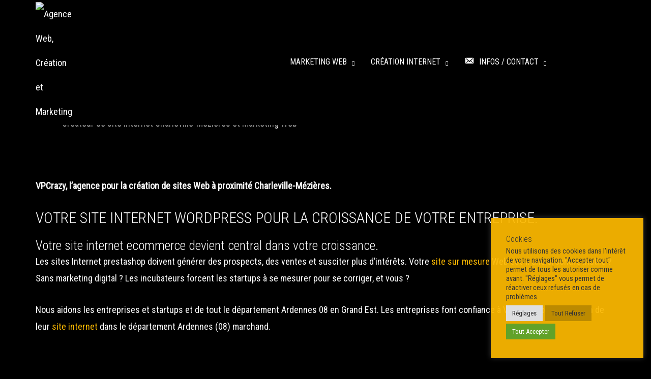

--- FILE ---
content_type: text/html; charset=UTF-8
request_url: https://vpcrazy.com/agence-webmarketing/agence-de-creation-de-site-internet-a-charleville-mezieres/
body_size: 67561
content:
<!DOCTYPE html>
<html lang="fr-FR" prefix="og: https://ogp.me/ns#">
<head>
<meta charset="UTF-8">
<meta name="viewport" content="width=device-width, initial-scale=1">
<link rel="profile" href="https://gmpg.org/xfn/11">

<title>Création site Internet à Charleville-Mézières 8000 Créateur de Site Web</title>
<meta name="description" content="Agence de création Web VPCrazy 📱09.70.46.30.13, entretien, développement, refonte de sites internet à Charleville-Mézières, agence web experte en conception de boutique et site e-commerce en Grand Est, Ardennes 08."/>
<meta name="robots" content="follow, index, max-snippet:-1, max-video-preview:-1, max-image-preview:large"/>
<link rel="canonical" href="https://vpcrazy.com/agence-webmarketing/agence-de-creation-de-site-internet-a-charleville-mezieres/" />
<meta property="og:locale" content="fr_FR" />
<meta property="og:type" content="article" />
<meta property="og:title" content="Création site Internet à Charleville-Mézières 8000 Créateur de Site Web" />
<meta property="og:description" content="Agence de création Web VPCrazy 📱09.70.46.30.13, entretien, développement, refonte de sites internet à Charleville-Mézières, agence web experte en conception de boutique et site e-commerce en Grand Est, Ardennes 08." />
<meta property="og:url" content="https://vpcrazy.com/agence-webmarketing/agence-de-creation-de-site-internet-a-charleville-mezieres/" />
<meta property="og:site_name" content="VPCrazy" />
<meta property="article:publisher" content="https://fb.me/VPCrazy" />
<meta property="og:updated_time" content="2022-12-09T04:01:02+01:00" />
<meta property="og:image" content="https://VPCrazy.com/agences-prestataires/creation-site-web/charleville-mezieres.jpg" />
<meta property="og:image:secure_url" content="https://VPCrazy.com/agences-prestataires/creation-site-web/charleville-mezieres.jpg" />
<meta property="og:image:alt" content="Création site Internet à Charleville-Mézières" />
<meta name="twitter:card" content="summary_large_image" />
<meta name="twitter:title" content="Création site Internet à Charleville-Mézières 8000 Créateur de Site Web" />
<meta name="twitter:description" content="Agence de création Web VPCrazy 📱09.70.46.30.13, entretien, développement, refonte de sites internet à Charleville-Mézières, agence web experte en conception de boutique et site e-commerce en Grand Est, Ardennes 08." />
<meta name="twitter:image" content="https://VPCrazy.com/agences-prestataires/creation-site-web/charleville-mezieres.jpg" />
<script type="application/ld+json" class="rank-math-schema">{"@context":"https://schema.org","@graph":[{"@type":"BreadcrumbList","@id":"https://vpcrazy.com/agence-webmarketing/agence-de-creation-de-site-internet-a-charleville-mezieres/#breadcrumb","itemListElement":[{"@type":"ListItem","position":"1","item":{"@id":"https://vpcrazy.com","name":"Accueil"}},{"@type":"ListItem","position":"2","item":{"@id":"https://vpcrazy.com/agence-webmarketing/","name":"Agences"}},{"@type":"ListItem","position":"3","item":{"@id":"https://vpcrazy.com/agence-webmarketing/agence-de-creation-de-site-internet-a-charleville-mezieres/","name":"Cr\u00e9ation de site Internet \u00e0 Charleville-M\u00e9zi\u00e8res"}}]}]}</script>
<link rel='dns-prefetch' href='//cdn.jsdelivr.net' />
<link rel='dns-prefetch' href='//fonts.googleapis.com' />
<link rel='dns-prefetch' href='//cdnjs.cloudflare.com' />
<style id='wp-img-auto-sizes-contain-inline-css'>
img:is([sizes=auto i],[sizes^="auto," i]){contain-intrinsic-size:3000px 1500px}
/*# sourceURL=wp-img-auto-sizes-contain-inline-css */
</style>

<link rel='stylesheet' id='cf7ic_style-css' href='https://vpcrazy.com/wp-content/plugins/contact-form-7-image-captcha/css/cf7ic-style.css?ver=3.3.7' media='all' />
<link rel='stylesheet' id='bootstrap-css' href='//cdn.jsdelivr.net/npm/bootstrap@5.1.1/dist/css/bootstrap.min.css?ver=6.9' media='all' />
<link rel='stylesheet' id='astra-theme-css-css' href='https://vpcrazy.com/wp-content/themes/astra/assets/css/minified/style.min.css?ver=4.11.17' media='all' />
<style id='astra-theme-css-inline-css'>
.ast-no-sidebar .entry-content .alignfull {margin-left: calc( -50vw + 50%);margin-right: calc( -50vw + 50%);max-width: 100vw;width: 100vw;}.ast-no-sidebar .entry-content .alignwide {margin-left: calc(-41vw + 50%);margin-right: calc(-41vw + 50%);max-width: unset;width: unset;}.ast-no-sidebar .entry-content .alignfull .alignfull,.ast-no-sidebar .entry-content .alignfull .alignwide,.ast-no-sidebar .entry-content .alignwide .alignfull,.ast-no-sidebar .entry-content .alignwide .alignwide,.ast-no-sidebar .entry-content .wp-block-column .alignfull,.ast-no-sidebar .entry-content .wp-block-column .alignwide{width: 100%;margin-left: auto;margin-right: auto;}.wp-block-gallery,.blocks-gallery-grid {margin: 0;}.wp-block-separator {max-width: 100px;}.wp-block-separator.is-style-wide,.wp-block-separator.is-style-dots {max-width: none;}.entry-content .has-2-columns .wp-block-column:first-child {padding-right: 10px;}.entry-content .has-2-columns .wp-block-column:last-child {padding-left: 10px;}@media (max-width: 782px) {.entry-content .wp-block-columns .wp-block-column {flex-basis: 100%;}.entry-content .has-2-columns .wp-block-column:first-child {padding-right: 0;}.entry-content .has-2-columns .wp-block-column:last-child {padding-left: 0;}}body .entry-content .wp-block-latest-posts {margin-left: 0;}body .entry-content .wp-block-latest-posts li {list-style: none;}.ast-no-sidebar .ast-container .entry-content .wp-block-latest-posts {margin-left: 0;}.ast-header-break-point .entry-content .alignwide {margin-left: auto;margin-right: auto;}.entry-content .blocks-gallery-item img {margin-bottom: auto;}.wp-block-pullquote {border-top: 4px solid #555d66;border-bottom: 4px solid #555d66;color: #40464d;}:root{--ast-post-nav-space:0;--ast-container-default-xlg-padding:6.67em;--ast-container-default-lg-padding:5.67em;--ast-container-default-slg-padding:4.34em;--ast-container-default-md-padding:3.34em;--ast-container-default-sm-padding:6.67em;--ast-container-default-xs-padding:2.4em;--ast-container-default-xxs-padding:1.4em;--ast-code-block-background:#EEEEEE;--ast-comment-inputs-background:#FAFAFA;--ast-normal-container-width:1140px;--ast-narrow-container-width:750px;--ast-blog-title-font-weight:normal;--ast-blog-meta-weight:inherit;--ast-global-color-primary:var(--ast-global-color-5);--ast-global-color-secondary:var(--ast-global-color-4);--ast-global-color-alternate-background:var(--ast-global-color-7);--ast-global-color-subtle-background:var(--ast-global-color-6);--ast-bg-style-guide:#F8FAFC;--ast-shadow-style-guide:0px 0px 4px 0 #00000057;--ast-global-dark-bg-style:#fff;--ast-global-dark-lfs:#fbfbfb;--ast-widget-bg-color:#fafafa;--ast-wc-container-head-bg-color:#fbfbfb;--ast-title-layout-bg:#eeeeee;--ast-search-border-color:#e7e7e7;--ast-lifter-hover-bg:#e6e6e6;--ast-gallery-block-color:#000;--srfm-color-input-label:var(--ast-global-color-2);}html{font-size:93.75%;}a,.page-title{color:#fcb900;}a:hover,a:focus{color:#f8cd4a;}body,button,input,select,textarea,.ast-button,.ast-custom-button{font-family:'Roboto Condensed',sans-serif;font-weight:400;font-size:15px;font-size:1rem;}blockquote{color:#a4a4a4;}h1,h2,h3,h4,h5,h6,.entry-content :where(h1,h2,h3,h4,h5,h6),.site-title,.site-title a{font-family:'Roboto Condensed',sans-serif;font-weight:300;text-transform:uppercase;}.ast-site-identity .site-title a{color:var(--ast-global-color-2);}.site-title{font-size:35px;font-size:2.3333333333333rem;display:none;}header .custom-logo-link img{max-width:78px;width:78px;}.astra-logo-svg{width:78px;}.site-header .site-description{font-size:15px;font-size:1rem;display:none;}.entry-title{font-size:30px;font-size:2rem;}.archive .ast-article-post .ast-article-inner,.blog .ast-article-post .ast-article-inner,.archive .ast-article-post .ast-article-inner:hover,.blog .ast-article-post .ast-article-inner:hover{overflow:hidden;}h1,.entry-content :where(h1){font-size:45px;font-size:3rem;font-family:'Roboto Condensed',sans-serif;line-height:1.4em;text-transform:uppercase;}h2,.entry-content :where(h2){font-size:36px;font-size:2.4rem;font-family:'Roboto Condensed',sans-serif;line-height:1.25em;text-transform:uppercase;}h3,.entry-content :where(h3){font-size:30px;font-size:2rem;font-family:'Roboto Condensed',sans-serif;line-height:1.2em;text-transform:uppercase;text-decoration:initial;}h4,.entry-content :where(h4){font-size:25px;font-size:1.6666666666667rem;line-height:1.2em;font-family:'Roboto Condensed',sans-serif;text-transform:uppercase;}h5,.entry-content :where(h5){font-size:20px;font-size:1.3333333333333rem;line-height:1.2em;font-family:'Roboto Condensed',sans-serif;text-transform:uppercase;}h6,.entry-content :where(h6){font-size:15px;font-size:1rem;line-height:1.25em;font-family:'Roboto Condensed',sans-serif;text-transform:uppercase;}::selection{background-color:#6af927;color:#000000;}body,h1,h2,h3,h4,h5,h6,.entry-title a,.entry-content :where(h1,h2,h3,h4,h5,h6){color:#efefef;}.tagcloud a:hover,.tagcloud a:focus,.tagcloud a.current-item{color:#000000;border-color:#fcb900;background-color:#fcb900;}input:focus,input[type="text"]:focus,input[type="email"]:focus,input[type="url"]:focus,input[type="password"]:focus,input[type="reset"]:focus,input[type="search"]:focus,textarea:focus{border-color:#fcb900;}input[type="radio"]:checked,input[type=reset],input[type="checkbox"]:checked,input[type="checkbox"]:hover:checked,input[type="checkbox"]:focus:checked,input[type=range]::-webkit-slider-thumb{border-color:#fcb900;background-color:#fcb900;box-shadow:none;}.site-footer a:hover + .post-count,.site-footer a:focus + .post-count{background:#fcb900;border-color:#fcb900;}.single .nav-links .nav-previous,.single .nav-links .nav-next{color:#fcb900;}.entry-meta,.entry-meta *{line-height:1.45;color:#fcb900;}.entry-meta a:not(.ast-button):hover,.entry-meta a:not(.ast-button):hover *,.entry-meta a:not(.ast-button):focus,.entry-meta a:not(.ast-button):focus *,.page-links > .page-link,.page-links .page-link:hover,.post-navigation a:hover{color:#f8cd4a;}#cat option,.secondary .calendar_wrap thead a,.secondary .calendar_wrap thead a:visited{color:#fcb900;}.secondary .calendar_wrap #today,.ast-progress-val span{background:#fcb900;}.secondary a:hover + .post-count,.secondary a:focus + .post-count{background:#fcb900;border-color:#fcb900;}.calendar_wrap #today > a{color:#000000;}.page-links .page-link,.single .post-navigation a{color:#fcb900;}.ast-header-break-point .main-header-bar .ast-button-wrap .menu-toggle{border-radius:inheritpx;}.ast-search-menu-icon .search-form button.search-submit{padding:0 4px;}.ast-search-menu-icon form.search-form{padding-right:0;}.ast-header-search .ast-search-menu-icon.ast-dropdown-active .search-form,.ast-header-search .ast-search-menu-icon.ast-dropdown-active .search-field:focus{transition:all 0.2s;}.search-form input.search-field:focus{outline:none;}.widget-title,.widget .wp-block-heading{font-size:21px;font-size:1.4rem;color:#efefef;}.ast-search-menu-icon.slide-search a:focus-visible:focus-visible,.astra-search-icon:focus-visible,#close:focus-visible,a:focus-visible,.ast-menu-toggle:focus-visible,.site .skip-link:focus-visible,.wp-block-loginout input:focus-visible,.wp-block-search.wp-block-search__button-inside .wp-block-search__inside-wrapper,.ast-header-navigation-arrow:focus-visible,.woocommerce .wc-proceed-to-checkout > .checkout-button:focus-visible,.woocommerce .woocommerce-MyAccount-navigation ul li a:focus-visible,.ast-orders-table__row .ast-orders-table__cell:focus-visible,.woocommerce .woocommerce-order-details .order-again > .button:focus-visible,.woocommerce .woocommerce-message a.button.wc-forward:focus-visible,.woocommerce #minus_qty:focus-visible,.woocommerce #plus_qty:focus-visible,a#ast-apply-coupon:focus-visible,.woocommerce .woocommerce-info a:focus-visible,.woocommerce .astra-shop-summary-wrap a:focus-visible,.woocommerce a.wc-forward:focus-visible,#ast-apply-coupon:focus-visible,.woocommerce-js .woocommerce-mini-cart-item a.remove:focus-visible,#close:focus-visible,.button.search-submit:focus-visible,#search_submit:focus,.normal-search:focus-visible,.ast-header-account-wrap:focus-visible,.woocommerce .ast-on-card-button.ast-quick-view-trigger:focus,.astra-cart-drawer-close:focus,.ast-single-variation:focus,.ast-woocommerce-product-gallery__image:focus,.ast-button:focus,.woocommerce-product-gallery--with-images [data-controls="prev"]:focus-visible,.woocommerce-product-gallery--with-images [data-controls="next"]:focus-visible{outline-style:dotted;outline-color:inherit;outline-width:thin;}input:focus,input[type="text"]:focus,input[type="email"]:focus,input[type="url"]:focus,input[type="password"]:focus,input[type="reset"]:focus,input[type="search"]:focus,input[type="number"]:focus,textarea:focus,.wp-block-search__input:focus,[data-section="section-header-mobile-trigger"] .ast-button-wrap .ast-mobile-menu-trigger-minimal:focus,.ast-mobile-popup-drawer.active .menu-toggle-close:focus,.woocommerce-ordering select.orderby:focus,#ast-scroll-top:focus,#coupon_code:focus,.woocommerce-page #comment:focus,.woocommerce #reviews #respond input#submit:focus,.woocommerce a.add_to_cart_button:focus,.woocommerce .button.single_add_to_cart_button:focus,.woocommerce .woocommerce-cart-form button:focus,.woocommerce .woocommerce-cart-form__cart-item .quantity .qty:focus,.woocommerce .woocommerce-billing-fields .woocommerce-billing-fields__field-wrapper .woocommerce-input-wrapper > .input-text:focus,.woocommerce #order_comments:focus,.woocommerce #place_order:focus,.woocommerce .woocommerce-address-fields .woocommerce-address-fields__field-wrapper .woocommerce-input-wrapper > .input-text:focus,.woocommerce .woocommerce-MyAccount-content form button:focus,.woocommerce .woocommerce-MyAccount-content .woocommerce-EditAccountForm .woocommerce-form-row .woocommerce-Input.input-text:focus,.woocommerce .ast-woocommerce-container .woocommerce-pagination ul.page-numbers li a:focus,body #content .woocommerce form .form-row .select2-container--default .select2-selection--single:focus,#ast-coupon-code:focus,.woocommerce.woocommerce-js .quantity input[type=number]:focus,.woocommerce-js .woocommerce-mini-cart-item .quantity input[type=number]:focus,.woocommerce p#ast-coupon-trigger:focus{border-style:dotted;border-color:inherit;border-width:thin;}input{outline:none;}.woocommerce-js input[type=text]:focus,.woocommerce-js input[type=email]:focus,.woocommerce-js textarea:focus,input[type=number]:focus,.comments-area textarea#comment:focus,.comments-area textarea#comment:active,.comments-area .ast-comment-formwrap input[type="text"]:focus,.comments-area .ast-comment-formwrap input[type="text"]:active{outline-style:unset;outline-color:inherit;outline-width:thin;}.main-header-menu .menu-link,.ast-header-custom-item a{color:#efefef;}.main-header-menu .menu-item:hover > .menu-link,.main-header-menu .menu-item:hover > .ast-menu-toggle,.main-header-menu .ast-masthead-custom-menu-items a:hover,.main-header-menu .menu-item.focus > .menu-link,.main-header-menu .menu-item.focus > .ast-menu-toggle,.main-header-menu .current-menu-item > .menu-link,.main-header-menu .current-menu-ancestor > .menu-link,.main-header-menu .current-menu-item > .ast-menu-toggle,.main-header-menu .current-menu-ancestor > .ast-menu-toggle{color:#fcb900;}.header-main-layout-3 .ast-main-header-bar-alignment{margin-right:auto;}.header-main-layout-2 .site-header-section-left .ast-site-identity{text-align:left;}.site-logo-img img{ transition:all 0.2s linear;}body .ast-oembed-container *{position:absolute;top:0;width:100%;height:100%;left:0;}body .wp-block-embed-pocket-casts .ast-oembed-container *{position:unset;}.ast-header-break-point .ast-mobile-menu-buttons-minimal.menu-toggle{background:transparent;color:#000000;}.ast-header-break-point .ast-mobile-menu-buttons-outline.menu-toggle{background:transparent;border:1px solid #000000;color:#000000;}.ast-header-break-point .ast-mobile-menu-buttons-fill.menu-toggle{background:#000000;color:#ffffff;}.ast-single-post-featured-section + article {margin-top: 2em;}.site-content .ast-single-post-featured-section img {width: 100%;overflow: hidden;object-fit: cover;}.site > .ast-single-related-posts-container {margin-top: 0;}@media (min-width: 769px) {.ast-desktop .ast-container--narrow {max-width: var(--ast-narrow-container-width);margin: 0 auto;}}.ast-small-footer{color:#000000;}.ast-small-footer > .ast-footer-overlay{background-color:#101010;;}.ast-small-footer a{color:#434343;}.ast-small-footer a:hover{color:#3197d6;}.footer-adv .footer-adv-overlay{border-top-style:solid;border-top-color:#7a7a7a;}.footer-adv .widget-title,.footer-adv .widget-title a{color:#000000;}.footer-adv{color:#434343;}.footer-adv a{color:#434343;}.footer-adv .tagcloud a:hover,.footer-adv .tagcloud a.current-item{border-color:#434343;background-color:#434343;}.footer-adv a:hover,.footer-adv .no-widget-text a:hover,.footer-adv a:focus,.footer-adv .no-widget-text a:focus{color:#3197d6;}.footer-adv .calendar_wrap #today,.footer-adv a:hover + .post-count{background-color:#434343;}.footer-adv-overlay{background-color:#313131;;}@media( max-width: 420px ) {.single .nav-links .nav-previous,.single .nav-links .nav-next {width: 100%;text-align: center;}}.wp-block-buttons.aligncenter{justify-content:center;}@media (max-width:782px){.entry-content .wp-block-columns .wp-block-column{margin-left:0px;}}.wp-block-image.aligncenter{margin-left:auto;margin-right:auto;}.wp-block-table.aligncenter{margin-left:auto;margin-right:auto;}.wp-block-buttons .wp-block-button.is-style-outline .wp-block-button__link.wp-element-button,.ast-outline-button,.wp-block-uagb-buttons-child .uagb-buttons-repeater.ast-outline-button{border-color:#fcb900;border-top-width:2px;border-right-width:2px;border-bottom-width:2px;border-left-width:2px;font-family:inherit;font-weight:inherit;line-height:1em;border-top-left-radius:inherit;border-top-right-radius:inherit;border-bottom-right-radius:inherit;border-bottom-left-radius:inherit;}.wp-block-button.is-style-outline .wp-block-button__link:hover,.wp-block-buttons .wp-block-button.is-style-outline .wp-block-button__link:focus,.wp-block-buttons .wp-block-button.is-style-outline > .wp-block-button__link:not(.has-text-color):hover,.wp-block-buttons .wp-block-button.wp-block-button__link.is-style-outline:not(.has-text-color):hover,.ast-outline-button:hover,.ast-outline-button:focus,.wp-block-uagb-buttons-child .uagb-buttons-repeater.ast-outline-button:hover,.wp-block-uagb-buttons-child .uagb-buttons-repeater.ast-outline-button:focus{background-color:#f8cd4a;}.wp-block-button .wp-block-button__link.wp-element-button.is-style-outline:not(.has-background),.wp-block-button.is-style-outline>.wp-block-button__link.wp-element-button:not(.has-background),.ast-outline-button{background-color:#fcb900;}.entry-content[data-ast-blocks-layout] > figure{margin-bottom:1em;}.review-rating{display:flex;align-items:center;order:2;}@media (max-width:768px){.ast-left-sidebar #content > .ast-container{display:flex;flex-direction:column-reverse;width:100%;}.ast-separate-container .ast-article-post,.ast-separate-container .ast-article-single{padding:1.5em 2.14em;}.ast-author-box img.avatar{margin:20px 0 0 0;}}@media (min-width:769px){.ast-separate-container.ast-right-sidebar #primary,.ast-separate-container.ast-left-sidebar #primary{border:0;}.search-no-results.ast-separate-container #primary{margin-bottom:4em;}}.menu-toggle,button,.ast-button,.ast-custom-button,.button,input#submit,input[type="button"],input[type="submit"],input[type="reset"]{color:#000000;border-color:#fcb900;background-color:#fcb900;border-top-left-radius:inherit;border-top-right-radius:inherit;border-bottom-right-radius:inherit;border-bottom-left-radius:inherit;padding-top:10px;padding-right:20px;padding-bottom:10px;padding-left:20px;font-family:inherit;font-weight:inherit;}button:focus,.menu-toggle:hover,button:hover,.ast-button:hover,.ast-custom-button:hover .button:hover,.ast-custom-button:hover,input[type=reset]:hover,input[type=reset]:focus,input#submit:hover,input#submit:focus,input[type="button"]:hover,input[type="button"]:focus,input[type="submit"]:hover,input[type="submit"]:focus{color:#000000;background-color:#f8cd4a;border-color:#f8cd4a;}@media (max-width:768px){.ast-mobile-header-stack .main-header-bar .ast-search-menu-icon{display:inline-block;}.ast-header-break-point.ast-header-custom-item-outside .ast-mobile-header-stack .main-header-bar .ast-search-icon{margin:0;}.ast-comment-avatar-wrap img{max-width:2.5em;}.ast-comment-meta{padding:0 1.8888em 1.3333em;}.ast-separate-container .ast-comment-list li.depth-1{padding:1.5em 2.14em;}.ast-separate-container .comment-respond{padding:2em 2.14em;}}@media (min-width:544px){.ast-container{max-width:100%;}}@media (max-width:544px){.ast-separate-container .ast-article-post,.ast-separate-container .ast-article-single,.ast-separate-container .comments-title,.ast-separate-container .ast-archive-description{padding:1.5em 1em;}.ast-separate-container #content .ast-container{padding-left:0.54em;padding-right:0.54em;}.ast-separate-container .ast-comment-list .bypostauthor{padding:.5em;}.ast-search-menu-icon.ast-dropdown-active .search-field{width:170px;}.site-branding img,.site-header .site-logo-img .custom-logo-link img{max-width:100%;}}.footer-adv .tagcloud a:hover,.footer-adv .tagcloud a.current-item{color:#ffffff;}.footer-adv .calendar_wrap #today{color:#ffffff;} #ast-mobile-header .ast-site-header-cart-li a{pointer-events:none;}body,.ast-separate-container{background-color:var(--ast-global-color-8);background-image:none;}.ast-no-sidebar.ast-separate-container .entry-content .alignfull {margin-left: -6.67em;margin-right: -6.67em;width: auto;}@media (max-width: 1200px) {.ast-no-sidebar.ast-separate-container .entry-content .alignfull {margin-left: -2.4em;margin-right: -2.4em;}}@media (max-width: 768px) {.ast-no-sidebar.ast-separate-container .entry-content .alignfull {margin-left: -2.14em;margin-right: -2.14em;}}@media (max-width: 544px) {.ast-no-sidebar.ast-separate-container .entry-content .alignfull {margin-left: -1em;margin-right: -1em;}}.ast-no-sidebar.ast-separate-container .entry-content .alignwide {margin-left: -20px;margin-right: -20px;}.ast-no-sidebar.ast-separate-container .entry-content .wp-block-column .alignfull,.ast-no-sidebar.ast-separate-container .entry-content .wp-block-column .alignwide {margin-left: auto;margin-right: auto;width: 100%;}@media (max-width:768px){.site-title{display:none;}.site-header .site-description{display:none;}h1,.entry-content :where(h1){font-size:35px;}h2,.entry-content :where(h2){font-size:30px;}h3,.entry-content :where(h3){font-size:25px;}h4,.entry-content :where(h4){font-size:20px;font-size:1.3333333333333rem;}h5,.entry-content :where(h5){font-size:18px;font-size:1.2rem;}.astra-logo-svg{width:72px;}header .custom-logo-link img,.ast-header-break-point .site-logo-img .custom-mobile-logo-link img{max-width:72px;width:72px;}body,.ast-separate-container{background-color:#222222;background-image:none;}}@media (max-width:544px){.site-title{display:none;}.site-header .site-description{display:none;}h1,.entry-content :where(h1){font-size:28px;}h2,.entry-content :where(h2){font-size:22px;}h3,.entry-content :where(h3){font-size:18px;}h4,.entry-content :where(h4){font-size:16px;font-size:1.0666666666667rem;}h5,.entry-content :where(h5){font-size:15px;font-size:1rem;}header .custom-logo-link img,.ast-header-break-point .site-branding img,.ast-header-break-point .custom-logo-link img{max-width:65px;width:65px;}.astra-logo-svg{width:65px;}.ast-header-break-point .site-logo-img .custom-mobile-logo-link img{max-width:65px;}body,.ast-separate-container{background-color:#222222;background-image:none;}}@media (max-width:768px){html{font-size:85.5%;}}@media (max-width:544px){html{font-size:85.5%;}}@media (min-width:769px){.ast-container{max-width:1180px;}}@font-face {font-family: "Astra";src: url(https://vpcrazy.com/wp-content/themes/astra/assets/fonts/astra.woff) format("woff"),url(https://vpcrazy.com/wp-content/themes/astra/assets/fonts/astra.ttf) format("truetype"),url(https://vpcrazy.com/wp-content/themes/astra/assets/fonts/astra.svg#astra) format("svg");font-weight: normal;font-style: normal;font-display: fallback;}@media (max-width:921px) {.main-header-bar .main-header-bar-navigation{display:none;}}.ast-desktop .main-header-menu.submenu-with-border .sub-menu,.ast-desktop .main-header-menu.submenu-with-border .astra-full-megamenu-wrapper{border-color:#6af927;}.ast-desktop .main-header-menu.submenu-with-border .sub-menu{border-style:solid;}.ast-desktop .main-header-menu.submenu-with-border .sub-menu .sub-menu{top:-0px;}.ast-desktop .main-header-menu.submenu-with-border .sub-menu .menu-link,.ast-desktop .main-header-menu.submenu-with-border .children .menu-link{border-bottom-width:0px;border-style:solid;border-color:#eaeaea;}@media (min-width:769px){.main-header-menu .sub-menu .menu-item.ast-left-align-sub-menu:hover > .sub-menu,.main-header-menu .sub-menu .menu-item.ast-left-align-sub-menu.focus > .sub-menu{margin-left:-0px;}}.ast-small-footer{border-top-style:solid;border-top-width:1px;border-top-color:rgba(122,122,122,0.13);}.site .comments-area{padding-bottom:3em;}.ast-header-break-point.ast-header-custom-item-inside .main-header-bar .main-header-bar-navigation .ast-search-icon {display: none;}.ast-header-break-point.ast-header-custom-item-inside .main-header-bar .ast-search-menu-icon .search-form {padding: 0;display: block;overflow: hidden;}.ast-header-break-point .ast-header-custom-item .widget:last-child {margin-bottom: 1em;}.ast-header-custom-item .widget {margin: 0.5em;display: inline-block;vertical-align: middle;}.ast-header-custom-item .widget p {margin-bottom: 0;}.ast-header-custom-item .widget li {width: auto;}.ast-header-custom-item-inside .button-custom-menu-item .menu-link {display: none;}.ast-header-custom-item-inside.ast-header-break-point .button-custom-menu-item .ast-custom-button-link {display: none;}.ast-header-custom-item-inside.ast-header-break-point .button-custom-menu-item .menu-link {display: block;}.ast-header-break-point.ast-header-custom-item-outside .main-header-bar .ast-search-icon {margin-right: 1em;}.ast-header-break-point.ast-header-custom-item-inside .main-header-bar .ast-search-menu-icon .search-field,.ast-header-break-point.ast-header-custom-item-inside .main-header-bar .ast-search-menu-icon.ast-inline-search .search-field {width: 100%;padding-right: 5.5em;}.ast-header-break-point.ast-header-custom-item-inside .main-header-bar .ast-search-menu-icon .search-submit {display: block;position: absolute;height: 100%;top: 0;right: 0;padding: 0 1em;border-radius: 0;}.ast-header-break-point .ast-header-custom-item .ast-masthead-custom-menu-items {padding-left: 20px;padding-right: 20px;margin-bottom: 1em;margin-top: 1em;}.ast-header-custom-item-inside.ast-header-break-point .button-custom-menu-item {padding-left: 0;padding-right: 0;margin-top: 0;margin-bottom: 0;}.astra-icon-down_arrow::after {content: "\e900";font-family: Astra;}.astra-icon-close::after {content: "\e5cd";font-family: Astra;}.astra-icon-drag_handle::after {content: "\e25d";font-family: Astra;}.astra-icon-format_align_justify::after {content: "\e235";font-family: Astra;}.astra-icon-menu::after {content: "\e5d2";font-family: Astra;}.astra-icon-reorder::after {content: "\e8fe";font-family: Astra;}.astra-icon-search::after {content: "\e8b6";font-family: Astra;}.astra-icon-zoom_in::after {content: "\e56b";font-family: Astra;}.astra-icon-check-circle::after {content: "\e901";font-family: Astra;}.astra-icon-shopping-cart::after {content: "\f07a";font-family: Astra;}.astra-icon-shopping-bag::after {content: "\f290";font-family: Astra;}.astra-icon-shopping-basket::after {content: "\f291";font-family: Astra;}.astra-icon-circle-o::after {content: "\e903";font-family: Astra;}.astra-icon-certificate::after {content: "\e902";font-family: Astra;}blockquote {padding: 1.2em;}:root .has-ast-global-color-0-color{color:var(--ast-global-color-0);}:root .has-ast-global-color-0-background-color{background-color:var(--ast-global-color-0);}:root .wp-block-button .has-ast-global-color-0-color{color:var(--ast-global-color-0);}:root .wp-block-button .has-ast-global-color-0-background-color{background-color:var(--ast-global-color-0);}:root .has-ast-global-color-1-color{color:var(--ast-global-color-1);}:root .has-ast-global-color-1-background-color{background-color:var(--ast-global-color-1);}:root .wp-block-button .has-ast-global-color-1-color{color:var(--ast-global-color-1);}:root .wp-block-button .has-ast-global-color-1-background-color{background-color:var(--ast-global-color-1);}:root .has-ast-global-color-2-color{color:var(--ast-global-color-2);}:root .has-ast-global-color-2-background-color{background-color:var(--ast-global-color-2);}:root .wp-block-button .has-ast-global-color-2-color{color:var(--ast-global-color-2);}:root .wp-block-button .has-ast-global-color-2-background-color{background-color:var(--ast-global-color-2);}:root .has-ast-global-color-3-color{color:var(--ast-global-color-3);}:root .has-ast-global-color-3-background-color{background-color:var(--ast-global-color-3);}:root .wp-block-button .has-ast-global-color-3-color{color:var(--ast-global-color-3);}:root .wp-block-button .has-ast-global-color-3-background-color{background-color:var(--ast-global-color-3);}:root .has-ast-global-color-4-color{color:var(--ast-global-color-4);}:root .has-ast-global-color-4-background-color{background-color:var(--ast-global-color-4);}:root .wp-block-button .has-ast-global-color-4-color{color:var(--ast-global-color-4);}:root .wp-block-button .has-ast-global-color-4-background-color{background-color:var(--ast-global-color-4);}:root .has-ast-global-color-5-color{color:var(--ast-global-color-5);}:root .has-ast-global-color-5-background-color{background-color:var(--ast-global-color-5);}:root .wp-block-button .has-ast-global-color-5-color{color:var(--ast-global-color-5);}:root .wp-block-button .has-ast-global-color-5-background-color{background-color:var(--ast-global-color-5);}:root .has-ast-global-color-6-color{color:var(--ast-global-color-6);}:root .has-ast-global-color-6-background-color{background-color:var(--ast-global-color-6);}:root .wp-block-button .has-ast-global-color-6-color{color:var(--ast-global-color-6);}:root .wp-block-button .has-ast-global-color-6-background-color{background-color:var(--ast-global-color-6);}:root .has-ast-global-color-7-color{color:var(--ast-global-color-7);}:root .has-ast-global-color-7-background-color{background-color:var(--ast-global-color-7);}:root .wp-block-button .has-ast-global-color-7-color{color:var(--ast-global-color-7);}:root .wp-block-button .has-ast-global-color-7-background-color{background-color:var(--ast-global-color-7);}:root .has-ast-global-color-8-color{color:var(--ast-global-color-8);}:root .has-ast-global-color-8-background-color{background-color:var(--ast-global-color-8);}:root .wp-block-button .has-ast-global-color-8-color{color:var(--ast-global-color-8);}:root .wp-block-button .has-ast-global-color-8-background-color{background-color:var(--ast-global-color-8);}:root{--ast-global-color-0:#0170B9;--ast-global-color-1:#3a3a3a;--ast-global-color-2:#3a3a3a;--ast-global-color-3:#4B4F58;--ast-global-color-4:#F5F5F5;--ast-global-color-5:#FFFFFF;--ast-global-color-6:#F2F5F7;--ast-global-color-7:#424242;--ast-global-color-8:#000000;}:root {--ast-border-color : #dddddd;}.ast-single-entry-banner {-js-display: flex;display: flex;flex-direction: column;justify-content: center;text-align: center;position: relative;background: var(--ast-title-layout-bg);}.ast-single-entry-banner[data-banner-layout="layout-1"] {max-width: 1140px;background: inherit;padding: 20px 0;}.ast-single-entry-banner[data-banner-width-type="custom"] {margin: 0 auto;width: 100%;}.ast-single-entry-banner + .site-content .entry-header {margin-bottom: 0;}.site .ast-author-avatar {--ast-author-avatar-size: ;}a.ast-underline-text {text-decoration: underline;}.ast-container > .ast-terms-link {position: relative;display: block;}a.ast-button.ast-badge-tax {padding: 4px 8px;border-radius: 3px;font-size: inherit;}header.entry-header{text-align:left;}header.entry-header .entry-title{font-size:24px;font-size:1.6rem;}header.entry-header > *:not(:last-child){margin-bottom:10px;}@media (max-width:768px){header.entry-header{text-align:left;}header.entry-header .entry-title{font-size:18px;font-size:1.2rem;}}@media (max-width:544px){header.entry-header{text-align:left;}header.entry-header .entry-title{font-size:15px;font-size:1rem;}}.ast-archive-entry-banner {-js-display: flex;display: flex;flex-direction: column;justify-content: center;text-align: center;position: relative;background: var(--ast-title-layout-bg);}.ast-archive-entry-banner[data-banner-width-type="custom"] {margin: 0 auto;width: 100%;}.ast-archive-entry-banner[data-banner-layout="layout-1"] {background: inherit;padding: 20px 0;text-align: left;}body.archive .ast-archive-description{max-width:1140px;width:100%;text-align:left;padding-top:3em;padding-right:3em;padding-bottom:3em;padding-left:3em;}body.archive .ast-archive-description .ast-archive-title,body.archive .ast-archive-description .ast-archive-title *{font-size:40px;font-size:2.6666666666667rem;text-transform:capitalize;}body.archive .ast-archive-description > *:not(:last-child){margin-bottom:10px;}@media (max-width:768px){body.archive .ast-archive-description{text-align:left;}}@media (max-width:544px){body.archive .ast-archive-description{text-align:left;}}.ast-theme-transparent-header #masthead .site-logo-img .transparent-custom-logo .astra-logo-svg{width:140px;}.ast-theme-transparent-header #masthead .site-logo-img .transparent-custom-logo img{ max-width:140px; width:140px;}@media (min-width:768px){.ast-theme-transparent-header #masthead{position:absolute;left:0;right:0;}.ast-theme-transparent-header .main-header-bar,.ast-theme-transparent-header.ast-header-break-point .main-header-bar{background:none;}body.elementor-editor-active.ast-theme-transparent-header #masthead,.fl-builder-edit .ast-theme-transparent-header #masthead,body.vc_editor.ast-theme-transparent-header #masthead,body.brz-ed.ast-theme-transparent-header #masthead{z-index:0;}.ast-header-break-point.ast-replace-site-logo-transparent.ast-theme-transparent-header .custom-mobile-logo-link{display:none;}.ast-header-break-point.ast-replace-site-logo-transparent.ast-theme-transparent-header .transparent-custom-logo{display:inline-block;}.ast-theme-transparent-header .ast-above-header,.ast-theme-transparent-header .ast-above-header.ast-above-header-bar{background-image:none;background-color:transparent;}.ast-theme-transparent-header .ast-below-header,.ast-theme-transparent-header .ast-below-header.ast-below-header-bar{background-image:none;background-color:transparent;}}.ast-theme-transparent-header .main-header-bar,.ast-theme-transparent-header.ast-header-break-point .main-header-bar-wrap .main-header-menu,.ast-theme-transparent-header.ast-header-break-point .main-header-bar-wrap .main-header-bar,.ast-theme-transparent-header.ast-header-break-point .ast-mobile-header-wrap .main-header-bar{background-color:#000000;}.ast-theme-transparent-header .main-header-bar .ast-search-menu-icon form{background-color:#000000;}.ast-theme-transparent-header .ast-above-header,.ast-theme-transparent-header .ast-above-header.ast-above-header-bar{background-color:#000000;}.ast-theme-transparent-header .ast-below-header,.ast-theme-transparent-header .ast-below-header.ast-below-header-bar{background-color:#000000;}.ast-theme-transparent-header .site-title a,.ast-theme-transparent-header .site-title a:focus,.ast-theme-transparent-header .site-title a:hover,.ast-theme-transparent-header .site-title a:visited{color:#ffffff;}.ast-theme-transparent-header .site-header .site-title a:hover{color:#ffffff;}.ast-theme-transparent-header .site-header .site-description{color:#ffffff;}.ast-theme-transparent-header .ast-builder-menu .main-header-menu,.ast-theme-transparent-header .ast-builder-menu .main-header-menu .sub-menu,.ast-theme-transparent-header .ast-builder-menu .main-header-menu,.ast-theme-transparent-header.ast-header-break-point .ast-builder-menu .main-header-bar-wrap .main-header-menu,.ast-flyout-menu-enable.ast-header-break-point.ast-theme-transparent-header .main-header-bar-navigation .site-navigation,.ast-fullscreen-menu-enable.ast-header-break-point.ast-theme-transparent-header .main-header-bar-navigation .site-navigation,.ast-flyout-above-menu-enable.ast-header-break-point.ast-theme-transparent-header .ast-above-header-navigation-wrap .ast-above-header-navigation,.ast-flyout-below-menu-enable.ast-header-break-point.ast-theme-transparent-header .ast-below-header-navigation-wrap .ast-below-header-actual-nav,.ast-fullscreen-above-menu-enable.ast-header-break-point.ast-theme-transparent-header .ast-above-header-navigation-wrap,.ast-fullscreen-below-menu-enable.ast-header-break-point.ast-theme-transparent-header .ast-below-header-navigation-wrap,.ast-theme-transparent-header .main-header-menu .menu-link{background-color:#000000;}.ast-theme-transparent-header .ast-builder-menu .main-header-menu .menu-item .sub-menu,.ast-header-break-point.ast-flyout-menu-enable.ast-header-break-point .ast-builder-menu .main-header-bar-navigation .main-header-menu .menu-item .sub-menu,.ast-header-break-point.ast-flyout-menu-enable.ast-header-break-point .ast-builder-menu .main-header-bar-navigation [CLASS*="ast-builder-menu-"] .main-header-menu .menu-item .sub-menu,.ast-theme-transparent-header .ast-builder-menu .main-header-menu .menu-item .sub-menu .menu-link,.ast-header-break-point.ast-flyout-menu-enable.ast-header-break-point .ast-builder-menu .main-header-bar-navigation .main-header-menu .menu-item .sub-menu .menu-link,.ast-header-break-point.ast-flyout-menu-enable.ast-header-break-point .ast-builder-menu .main-header-bar-navigation [CLASS*="ast-builder-menu-"] .main-header-menu .menu-item .sub-menu .menu-link,.ast-theme-transparent-header .main-header-menu .menu-item .sub-menu .menu-link,.ast-header-break-point.ast-flyout-menu-enable.ast-header-break-point .main-header-bar-navigation .main-header-menu .menu-item .sub-menu .menu-link,.ast-theme-transparent-header .main-header-menu .menu-item .sub-menu,.ast-header-break-point.ast-flyout-menu-enable.ast-header-break-point .main-header-bar-navigation .main-header-menu .menu-item .sub-menu{background-color:#323232;}.ast-theme-transparent-header .ast-builder-menu .main-header-menu .menu-item .sub-menu .menu-item .menu-link,.ast-theme-transparent-header .ast-builder-menu .main-header-menu .menu-item .sub-menu .menu-item > .ast-menu-toggle,.ast-theme-transparent-header .main-header-menu .menu-item .sub-menu .menu-link,.ast-header-break-point.ast-flyout-menu-enable.ast-header-break-point .main-header-bar-navigation .main-header-menu .menu-item .sub-menu .menu-link{color:#ffffff;}.ast-theme-transparent-header .ast-builder-menu .main-header-menu .menu-item .sub-menu .menu-link:hover,.ast-theme-transparent-header .ast-builder-menu .main-header-menu .menu-item .sub-menu .menu-item:hover > .menu-link,.ast-theme-transparent-header .ast-builder-menu .main-header-menu .menu-item .sub-menu .menu-item.focus > .menu-item,.ast-theme-transparent-header .ast-builder-menu .main-header-menu .menu-item .sub-menu .menu-item.current-menu-item > .menu-link,.ast-theme-transparent-header .ast-builder-menu .main-header-menu .menu-item .sub-menu .menu-item.current-menu-item > .ast-menu-toggle,.ast-theme-transparent-header .ast-builder-menu .main-header-menu .menu-item .sub-menu .menu-item:hover > .ast-menu-toggle,.ast-theme-transparent-header .ast-builder-menu .main-header-menu .menu-item .sub-menu .menu-item.focus > .ast-menu-toggle,.ast-theme-transparent-header .main-header-menu .menu-item .sub-menu .menu-item:hover > .menu-link,.ast-header-break-point.ast-flyout-menu-enable.ast-header-break-point .main-header-bar-navigation .main-header-menu .menu-item .sub-menu .menu-link{color:#efefef;}.ast-theme-transparent-header .ast-builder-menu .main-header-menu,.ast-theme-transparent-header .ast-builder-menu .main-header-menu .menu-link,.ast-theme-transparent-header [CLASS*="ast-builder-menu-"] .main-header-menu .menu-item > .menu-link,.ast-theme-transparent-header .ast-masthead-custom-menu-items,.ast-theme-transparent-header .ast-masthead-custom-menu-items a,.ast-theme-transparent-header .ast-builder-menu .main-header-menu .menu-item > .ast-menu-toggle,.ast-theme-transparent-header .ast-builder-menu .main-header-menu .menu-item > .ast-menu-toggle,.ast-theme-transparent-header .ast-above-header-navigation a,.ast-header-break-point.ast-theme-transparent-header .ast-above-header-navigation a,.ast-header-break-point.ast-theme-transparent-header .ast-above-header-navigation > ul.ast-above-header-menu > .menu-item-has-children:not(.current-menu-item) > .ast-menu-toggle,.ast-theme-transparent-header .ast-below-header-menu,.ast-theme-transparent-header .ast-below-header-menu a,.ast-header-break-point.ast-theme-transparent-header .ast-below-header-menu a,.ast-header-break-point.ast-theme-transparent-header .ast-below-header-menu,.ast-theme-transparent-header .main-header-menu .menu-link{color:#ffffff;}.ast-theme-transparent-header .ast-builder-menu .main-header-menu .menu-item:hover > .menu-link,.ast-theme-transparent-header .ast-builder-menu .main-header-menu .menu-item:hover > .ast-menu-toggle,.ast-theme-transparent-header .ast-builder-menu .main-header-menu .ast-masthead-custom-menu-items a:hover,.ast-theme-transparent-header .ast-builder-menu .main-header-menu .focus > .menu-link,.ast-theme-transparent-header .ast-builder-menu .main-header-menu .focus > .ast-menu-toggle,.ast-theme-transparent-header .ast-builder-menu .main-header-menu .current-menu-item > .menu-link,.ast-theme-transparent-header .ast-builder-menu .main-header-menu .current-menu-ancestor > .menu-link,.ast-theme-transparent-header .ast-builder-menu .main-header-menu .current-menu-item > .ast-menu-toggle,.ast-theme-transparent-header .ast-builder-menu .main-header-menu .current-menu-ancestor > .ast-menu-toggle,.ast-theme-transparent-header [CLASS*="ast-builder-menu-"] .main-header-menu .current-menu-item > .menu-link,.ast-theme-transparent-header [CLASS*="ast-builder-menu-"] .main-header-menu .current-menu-ancestor > .menu-link,.ast-theme-transparent-header [CLASS*="ast-builder-menu-"] .main-header-menu .current-menu-item > .ast-menu-toggle,.ast-theme-transparent-header [CLASS*="ast-builder-menu-"] .main-header-menu .current-menu-ancestor > .ast-menu-toggle,.ast-theme-transparent-header .main-header-menu .menu-item:hover > .menu-link,.ast-theme-transparent-header .main-header-menu .current-menu-item > .menu-link,.ast-theme-transparent-header .main-header-menu .current-menu-ancestor > .menu-link{color:#efefef;}.ast-theme-transparent-header div.ast-masthead-custom-menu-items,.ast-theme-transparent-header div.ast-masthead-custom-menu-items .widget,.ast-theme-transparent-header div.ast-masthead-custom-menu-items .widget-title,.ast-theme-transparent-header .site-header-section [CLASS*="ast-header-html-"] .ast-builder-html-element{color:#333333;}.ast-theme-transparent-header div.ast-masthead-custom-menu-items a,.ast-theme-transparent-header div.ast-masthead-custom-menu-items .widget a,.ast-theme-transparent-header .site-header-section [CLASS*="ast-header-html-"] .ast-builder-html-element a{color:#444467;}.ast-theme-transparent-header div.ast-masthead-custom-menu-items a:hover,.ast-theme-transparent-header div.ast-masthead-custom-menu-items .widget a:hover,.ast-theme-transparent-header .site-header-section [CLASS*="ast-header-html-"] .ast-builder-html-element a:hover{color:#000000;}.ast-theme-transparent-header .ast-builder-menu .main-header-menu .menu-item .sub-menu .menu-link,.ast-theme-transparent-header .main-header-menu .menu-item .sub-menu .menu-link{background-color:transparent;}@media (max-width:768px){.ast-theme-transparent-header #masthead{position:absolute;left:0;right:0;}.ast-theme-transparent-header .main-header-bar,.ast-theme-transparent-header.ast-header-break-point .main-header-bar{background:none;}body.elementor-editor-active.ast-theme-transparent-header #masthead,.fl-builder-edit .ast-theme-transparent-header #masthead,body.vc_editor.ast-theme-transparent-header #masthead,body.brz-ed.ast-theme-transparent-header #masthead{z-index:0;}.ast-header-break-point.ast-replace-site-logo-transparent.ast-theme-transparent-header .custom-mobile-logo-link{display:none;}.ast-header-break-point.ast-replace-site-logo-transparent.ast-theme-transparent-header .transparent-custom-logo{display:inline-block;}.ast-theme-transparent-header .ast-above-header,.ast-theme-transparent-header .ast-above-header.ast-above-header-bar{background-image:none;background-color:transparent;}.ast-theme-transparent-header .ast-below-header,.ast-theme-transparent-header .ast-below-header.ast-below-header-bar{background-image:none;background-color:transparent;}}@media (max-width:768px){.ast-theme-transparent-header .main-header-bar,.ast-theme-transparent-header.ast-header-break-point .main-header-bar-wrap .main-header-menu,.ast-theme-transparent-header.ast-header-break-point .main-header-bar-wrap .main-header-bar,.ast-theme-transparent-header.ast-header-break-point .ast-mobile-header-wrap .main-header-bar{background-color:#000000;}.ast-theme-transparent-header .main-header-bar .ast-search-menu-icon form{background-color:#000000;}.ast-theme-transparent-header.ast-header-break-point .ast-above-header,.ast-theme-transparent-header.ast-header-break-point .ast-above-header-bar .main-header-menu{background-color:#000000;}.ast-theme-transparent-header.ast-header-break-point .ast-below-header,.ast-theme-transparent-header.ast-header-break-point .ast-below-header-bar .main-header-menu{background-color:#000000;}.ast-theme-transparent-header .site-title a,.ast-theme-transparent-header .site-title a:focus,.ast-theme-transparent-header .site-title a:hover,.ast-theme-transparent-header .site-title a:visited,.ast-theme-transparent-header .ast-builder-layout-element .ast-site-identity .site-title a,.ast-theme-transparent-header .ast-builder-layout-element .ast-site-identity .site-title a:hover,.ast-theme-transparent-header .ast-builder-layout-element .ast-site-identity .site-title a:focus,.ast-theme-transparent-header .ast-builder-layout-element .ast-site-identity .site-title a:visited{color:#ffffff;}.ast-theme-transparent-header .site-header .site-title a:hover{color:#ffffff;}.ast-theme-transparent-header .site-header .site-description{color:#ffffff;}.ast-theme-transparent-header.ast-header-break-point .ast-builder-menu .main-header-menu,.ast-theme-transparent-header.ast-header-break-point .ast-builder-menu.main-header-menu .sub-menu,.ast-theme-transparent-header.ast-header-break-point .ast-builder-menu.main-header-menu,.ast-theme-transparent-header.ast-header-break-point .ast-builder-menu .main-header-bar-wrap .main-header-menu,.ast-flyout-menu-enable.ast-header-break-point.ast-theme-transparent-header .main-header-bar-navigation .site-navigation,.ast-fullscreen-menu-enable.ast-header-break-point.ast-theme-transparent-header .main-header-bar-navigation .site-navigation,.ast-flyout-above-menu-enable.ast-header-break-point.ast-theme-transparent-header .ast-above-header-navigation-wrap .ast-above-header-navigation,.ast-flyout-below-menu-enable.ast-header-break-point.ast-theme-transparent-header .ast-below-header-navigation-wrap .ast-below-header-actual-nav,.ast-fullscreen-above-menu-enable.ast-header-break-point.ast-theme-transparent-header .ast-above-header-navigation-wrap,.ast-fullscreen-below-menu-enable.ast-header-break-point.ast-theme-transparent-header .ast-below-header-navigation-wrap,.ast-theme-transparent-header .main-header-menu .menu-link{background-color:#323232;}.ast-theme-transparent-header .ast-builder-menu .main-header-menu .menu-item .sub-menu,.ast-header-break-point.ast-flyout-menu-enable.ast-header-break-point .ast-builder-menu .main-header-bar-navigation .main-header-menu .menu-item .sub-menu,.ast-theme-transparent-header.astra-hfb-header .ast-builder-menu [CLASS*="ast-builder-menu-"] .main-header-menu .menu-item .sub-menu,.ast-header-break-point.ast-flyout-menu-enable.astra-hfb-header .ast-builder-menu .main-header-bar-navigation [CLASS*="ast-builder-menu-"] .main-header-menu .menu-item .sub-menu,.ast-theme-transparent-header .ast-builder-menu .main-header-menu .menu-item .sub-menu .menu-link,.ast-header-break-point.ast-flyout-menu-enable.ast-header-break-point .ast-builder-menu .main-header-bar-navigation .main-header-menu .menu-item .sub-menu .menu-link,.ast-theme-transparent-header.astra-hfb-header .ast-builder-menu [CLASS*="ast-builder-menu-"] .main-header-menu .menu-item .sub-menu .menu-link,.ast-header-break-point.ast-flyout-menu-enable.astra-hfb-header .ast-builder-menu .main-header-bar-navigation [CLASS*="ast-builder-menu-"] .main-header-menu .menu-item .sub-menu .menu-link,.ast-theme-transparent-header .main-header-menu .menu-item .sub-menu .menu-link,.ast-header-break-point.ast-flyout-menu-enable.ast-header-break-point .main-header-bar-navigation .main-header-menu .menu-item .sub-menu .menu-link,.ast-theme-transparent-header .main-header-menu .menu-item .sub-menu,.ast-header-break-point.ast-flyout-menu-enable.ast-header-break-point .main-header-bar-navigation .main-header-menu .menu-item .sub-menu{background-color:#323232;}.ast-theme-transparent-header .ast-builder-menu .main-header-menu .menu-item .sub-menu .menu-item .menu-link,.ast-theme-transparent-header .ast-builder-menu .main-header-menu .menu-item .sub-menu .menu-item > .ast-menu-toggle,.ast-theme-transparent-header .main-header-menu .menu-item .sub-menu .menu-link,.ast-header-break-point.ast-flyout-menu-enable.ast-header-break-point .main-header-bar-navigation .main-header-menu .menu-item .sub-menu .menu-link{color:#ffffff;}.ast-theme-transparent-header .ast-builder-menu .main-header-menu .menu-item .sub-menu .menu-link:hover,.ast-theme-transparent-header .ast-builder-menu .main-header-menu .menu-item .sub-menu .menu-item:hover > .menu-link,.ast-theme-transparent-header .ast-builder-menu .main-header-menu .menu-item .sub-menu .menu-item.focus > .menu-item,.ast-theme-transparent-header .ast-builder-menu .main-header-menu .menu-item .sub-menu .menu-item.current-menu-item > .menu-link,.ast-theme-transparent-header .ast-builder-menu .main-header-menu .menu-item .sub-menu .menu-item.current-menu-item > .ast-menu-toggle,.ast-theme-transparent-header .ast-builder-menu .main-header-menu .menu-item .sub-menu .menu-item:hover > .ast-menu-toggle,.ast-theme-transparent-header .ast-builder-menu .main-header-menu .menu-item .sub-menu .menu-item.focus > .ast-menu-toggle,.ast-theme-transparent-header .main-header-menu .menu-item .sub-menu .menu-item:hover > .menu-link,.ast-header-break-point.ast-flyout-menu-enable.ast-header-break-point .main-header-bar-navigation .main-header-menu .menu-item .sub-menu .menu-link{color:#efefef;}.ast-theme-transparent-header .ast-builder-menu .main-header-menu,.ast-theme-transparent-header .ast-builder-menu .main-header-menu .menu-link,.ast-theme-transparent-header [CLASS*="ast-builder-menu-"] .main-header-menu .menu-item > .menu-link,.ast-theme-transparent-header .ast-masthead-custom-menu-items,.ast-theme-transparent-header .ast-masthead-custom-menu-items a,.ast-theme-transparent-header .ast-builder-menu .main-header-menu .menu-item > .ast-menu-toggle,.ast-theme-transparent-header .ast-builder-menu .main-header-menu .menu-item > .ast-menu-toggle,.ast-theme-transparent-header .main-header-menu .menu-link{color:#ffffff;}.ast-theme-transparent-header .ast-builder-menu .main-header-menu .menu-item:hover > .menu-link,.ast-theme-transparent-header .ast-builder-menu .main-header-menu .menu-item:hover > .ast-menu-toggle,.ast-theme-transparent-header .ast-builder-menu .main-header-menu .ast-masthead-custom-menu-items a:hover,.ast-theme-transparent-header .ast-builder-menu .main-header-menu .focus > .menu-link,.ast-theme-transparent-header .ast-builder-menu .main-header-menu .focus > .ast-menu-toggle,.ast-theme-transparent-header .ast-builder-menu .main-header-menu .current-menu-item > .menu-link,.ast-theme-transparent-header .ast-builder-menu .main-header-menu .current-menu-ancestor > .menu-link,.ast-theme-transparent-header .ast-builder-menu .main-header-menu .current-menu-item > .ast-menu-toggle,.ast-theme-transparent-header .ast-builder-menu .main-header-menu .current-menu-ancestor > .ast-menu-toggle,.ast-theme-transparent-header [CLASS*="ast-builder-menu-"] .main-header-menu .current-menu-item > .menu-link,.ast-theme-transparent-header [CLASS*="ast-builder-menu-"] .main-header-menu .current-menu-ancestor > .menu-link,.ast-theme-transparent-header [CLASS*="ast-builder-menu-"] .main-header-menu .current-menu-item > .ast-menu-toggle,.ast-theme-transparent-header [CLASS*="ast-builder-menu-"] .main-header-menu .current-menu-ancestor > .ast-menu-toggle,.ast-theme-transparent-header .main-header-menu .menu-item:hover > .menu-link,.ast-theme-transparent-header .main-header-menu .current-menu-item > .menu-link,.ast-theme-transparent-header .main-header-menu .current-menu-ancestor > .menu-link{color:#efefef;}.ast-theme-transparent-header div.ast-masthead-custom-menu-items,.ast-theme-transparent-header div.ast-masthead-custom-menu-items .widget,.ast-theme-transparent-header div.ast-masthead-custom-menu-items .widget-title,.ast-theme-transparent-header .site-header-section [CLASS*="ast-header-html-"] .ast-builder-html-element{color:#333333;}.ast-theme-transparent-header div.ast-masthead-custom-menu-items a,.ast-theme-transparent-header div.ast-masthead-custom-menu-items .widget a{color:#444467;}.ast-theme-transparent-header div.ast-masthead-custom-menu-items a:hover,.ast-theme-transparent-header div.ast-masthead-custom-menu-items .widget a:hover{color:#000000;}}@media (max-width:544px){.ast-theme-transparent-header .main-header-bar,.ast-theme-transparent-header.ast-header-break-point .main-header-bar-wrap .main-header-menu,.ast-theme-transparent-header.ast-header-break-point .main-header-bar-wrap .main-header-bar,.ast-theme-transparent-header.ast-header-break-point .ast-mobile-header-wrap .main-header-bar{background-color:#000000;}.ast-theme-transparent-header .main-header-bar .ast-search-menu-icon form{background-color:#000000;}.ast-theme-transparent-header.ast-header-break-point .ast-above-header,.ast-theme-transparent-header.ast-header-break-point .ast-above-header-bar .main-header-menu{background-color:#000000;}.ast-theme-transparent-header.ast-header-break-point .ast-below-header,.ast-theme-transparent-header.ast-header-break-point .ast-below-header-bar .main-header-menu{background-color:#000000;}.ast-theme-transparent-header .site-title a,.ast-theme-transparent-header .site-title a:focus,.ast-theme-transparent-header .site-title a:hover,.ast-theme-transparent-header .site-title a:visited,.ast-theme-transparent-header .ast-builder-layout-element .ast-site-identity .site-title a,.ast-theme-transparent-header .ast-builder-layout-element .ast-site-identity .site-title a:hover,.ast-theme-transparent-header .ast-builder-layout-element .ast-site-identity .site-title a:focus,.ast-theme-transparent-header .ast-builder-layout-element .ast-site-identity .site-title a:visited{color:#ffffff;}.ast-theme-transparent-header .site-header .site-title a:hover{color:#ffffff;}.ast-theme-transparent-header .site-header .site-description{color:#ffffff;}.ast-theme-transparent-header.ast-header-break-point .ast-builder-menu .main-header-menu,.ast-theme-transparent-header.ast-header-break-point .ast-builder-menu.main-header-menu .sub-menu,.ast-theme-transparent-header.ast-header-break-point .ast-builder-menu.main-header-menu,.ast-theme-transparent-header.ast-header-break-point .ast-builder-menu .main-header-bar-wrap .main-header-menu,.ast-flyout-menu-enable.ast-header-break-point.ast-theme-transparent-header .main-header-bar-navigation .site-navigation,.ast-fullscreen-menu-enable.ast-header-break-point.ast-theme-transparent-header .main-header-bar-navigation .site-navigation,.ast-flyout-above-menu-enable.ast-header-break-point.ast-theme-transparent-header .ast-above-header-navigation-wrap .ast-above-header-navigation,.ast-flyout-below-menu-enable.ast-header-break-point.ast-theme-transparent-header .ast-below-header-navigation-wrap .ast-below-header-actual-nav,.ast-fullscreen-above-menu-enable.ast-header-break-point.ast-theme-transparent-header .ast-above-header-navigation-wrap,.ast-fullscreen-below-menu-enable.ast-header-break-point.ast-theme-transparent-header .ast-below-header-navigation-wrap,.ast-theme-transparent-header .main-header-menu .menu-link{background-color:#323232;}.ast-theme-transparent-header .ast-builder-menu .main-header-menu .menu-item .sub-menu,.ast-header-break-point.ast-flyout-menu-enable.ast-header-break-point .ast-builder-menu .main-header-bar-navigation .main-header-menu .menu-item .sub-menu,.ast-theme-transparent-header.astra-hfb-header .ast-builder-menu [CLASS*="ast-builder-menu-"] .main-header-menu .menu-item .sub-menu,.ast-header-break-point.ast-flyout-menu-enable.astra-hfb-header .ast-builder-menu .main-header-bar-navigation [CLASS*="ast-builder-menu-"] .main-header-menu .menu-item .sub-menu,.ast-theme-transparent-header .ast-builder-menu .main-header-menu .menu-item .sub-menu .menu-link,.ast-header-break-point.ast-flyout-menu-enable.ast-header-break-point .ast-builder-menu .main-header-bar-navigation .main-header-menu .menu-item .sub-menu .menu-link,.ast-theme-transparent-header.astra-hfb-header .ast-builder-menu [CLASS*="ast-builder-menu-"] .main-header-menu .menu-item .sub-menu .menu-link,.ast-header-break-point.ast-flyout-menu-enable.astra-hfb-header .ast-builder-menu .main-header-bar-navigation [CLASS*="ast-builder-menu-"] .main-header-menu .menu-item .sub-menu .menu-link,.ast-theme-transparent-header .main-header-menu .menu-item .sub-menu .menu-link,.ast-header-break-point.ast-flyout-menu-enable.ast-header-break-point .main-header-bar-navigation .main-header-menu .menu-item .sub-menu .menu-link,.ast-theme-transparent-header .main-header-menu .menu-item .sub-menu,.ast-header-break-point.ast-flyout-menu-enable.ast-header-break-point .main-header-bar-navigation .main-header-menu .menu-item .sub-menu{background-color:#323232;}.ast-theme-transparent-header .ast-builder-menu .main-header-menu .menu-item .sub-menu .menu-item .menu-link,.ast-theme-transparent-header .ast-builder-menu .main-header-menu .menu-item .sub-menu .menu-item > .ast-menu-toggle,.ast-theme-transparent-header .main-header-menu .menu-item .sub-menu .menu-link,.ast-header-break-point.ast-flyout-menu-enable.ast-header-break-point .main-header-bar-navigation .main-header-menu .menu-item .sub-menu .menu-link{color:#ffffff;}.ast-theme-transparent-header .ast-builder-menu .main-header-menu .menu-item .sub-menu .menu-link:hover,.ast-theme-transparent-header .ast-builder-menu .main-header-menu .menu-item .sub-menu .menu-item:hover > .menu-link,.ast-theme-transparent-header .ast-builder-menu .main-header-menu .menu-item .sub-menu .menu-item.focus > .menu-item,.ast-theme-transparent-header .ast-builder-menu .main-header-menu .menu-item .sub-menu .menu-item.current-menu-item > .menu-link,.ast-theme-transparent-header .ast-builder-menu .main-header-menu .menu-item .sub-menu .menu-item.current-menu-item > .ast-menu-toggle,.ast-theme-transparent-header .ast-builder-menu .main-header-menu .menu-item .sub-menu .menu-item:hover > .ast-menu-toggle,.ast-theme-transparent-header .ast-builder-menu .main-header-menu .menu-item .sub-menu .menu-item.focus > .ast-menu-toggle,.ast-theme-transparent-header .main-header-menu .menu-item .sub-menu .menu-item.focus > .ast-menu-toggle,.ast-theme-transparent-header .main-header-menu .menu-item .sub-menu .menu-item:hover > .menu-link,.ast-header-break-point.ast-flyout-menu-enable.ast-header-break-point .main-header-bar-navigation .main-header-menu .menu-item .sub-menu .menu-link{color:#efefef;}.ast-theme-transparent-header .ast-builder-menu .main-header-menu,.ast-theme-transparent-header .ast-builder-menu .main-header-menu .menu-item > .menu-link,.ast-theme-transparent-header .ast-builder-menu .main-header-menu .menu-link,.ast-theme-transparent-header .ast-masthead-custom-menu-items,.ast-theme-transparent-header .ast-masthead-custom-menu-items a,.ast-theme-transparent-header .ast-builder-menu .main-header-menu .menu-item > .ast-menu-toggle,.ast-theme-transparent-header .ast-builder-menu .main-header-menu .menu-item > .ast-menu-toggle,.ast-theme-transparent-header .main-header-menu .menu-link{color:#ffffff;}.ast-theme-transparent-header .ast-builder-menu .main-header-menu .menu-item:hover > .menu-link,.ast-theme-transparent-header .ast-builder-menu .main-header-menu .menu-item:hover > .ast-menu-toggle,.ast-theme-transparent-header .ast-builder-menu .main-header-menu .ast-masthead-custom-menu-items a:hover,.ast-theme-transparent-header .ast-builder-menu .main-header-menu .focus > .menu-link,.ast-theme-transparent-header .ast-builder-menu .main-header-menu .focus > .ast-menu-toggle,.ast-theme-transparent-header .ast-builder-menu .main-header-menu .current-menu-item > .menu-link,.ast-theme-transparent-header .ast-builder-menu .main-header-menu .current-menu-ancestor > .menu-link,.ast-theme-transparent-header .ast-builder-menu .main-header-menu .current-menu-item > .ast-menu-toggle,.ast-theme-transparent-header .ast-builder-menu .main-header-menu .current-menu-ancestor > .ast-menu-toggle,.ast-theme-transparent-header [CLASS*="ast-builder-menu-"] .main-header-menu .current-menu-item > .menu-link,.ast-theme-transparent-header [CLASS*="ast-builder-menu-"] .main-header-menu .current-menu-ancestor > .menu-link,.ast-theme-transparent-header [CLASS*="ast-builder-menu-"] .main-header-menu .current-menu-item > .ast-menu-toggle,.ast-theme-transparent-header [CLASS*="ast-builder-menu-"] .main-header-menu .current-menu-ancestor > .ast-menu-toggle,.ast-theme-transparent-header .main-header-menu .menu-item:hover > .menu-link,.ast-theme-transparent-header .main-header-menu .current-menu-item > .menu-link,.ast-theme-transparent-header .main-header-menu .current-menu-ancestor > .menu-link{color:#efefef;}.ast-theme-transparent-header div.ast-masthead-custom-menu-items,.ast-theme-transparent-header div.ast-masthead-custom-menu-items .widget,.ast-theme-transparent-header div.ast-masthead-custom-menu-items .widget-title,.ast-theme-transparent-header .site-header-section [CLASS*="ast-header-html-"] .ast-builder-html-element{color:#333333;}.ast-theme-transparent-header div.ast-masthead-custom-menu-items a,.ast-theme-transparent-header div.ast-masthead-custom-menu-items .widget a{color:#444467;}.ast-theme-transparent-header div.ast-masthead-custom-menu-items a:hover,.ast-theme-transparent-header div.ast-masthead-custom-menu-items .widget a:hover{color:#000000;}}.ast-theme-transparent-header .main-header-bar,.ast-theme-transparent-header.ast-header-break-point .main-header-bar{border-bottom-style:none;}.ast-breadcrumbs .trail-browse,.ast-breadcrumbs .trail-items,.ast-breadcrumbs .trail-items li{display:inline-block;margin:0;padding:0;border:none;background:inherit;text-indent:0;text-decoration:none;}.ast-breadcrumbs .trail-browse{font-size:inherit;font-style:inherit;font-weight:inherit;color:inherit;}.ast-breadcrumbs .trail-items{list-style:none;}.trail-items li::after{padding:0 0.3em;content:"\00bb";}.trail-items li:last-of-type::after{display:none;}h1,h2,h3,h4,h5,h6,.entry-content :where(h1,h2,h3,h4,h5,h6){color:var(--ast-global-color-4);}.ast-header-break-point .main-header-bar{border-bottom-width:0px;border-bottom-color:#000000;}@media (min-width:769px){.main-header-bar{border-bottom-width:0px;border-bottom-color:#000000;}}.ast-flex{-webkit-align-content:center;-ms-flex-line-pack:center;align-content:center;-webkit-box-align:center;-webkit-align-items:center;-moz-box-align:center;-ms-flex-align:center;align-items:center;}.main-header-bar{padding:1em 0;}.ast-site-identity{padding:0;}.header-main-layout-1 .ast-flex.main-header-container, .header-main-layout-3 .ast-flex.main-header-container{-webkit-align-content:center;-ms-flex-line-pack:center;align-content:center;-webkit-box-align:center;-webkit-align-items:center;-moz-box-align:center;-ms-flex-align:center;align-items:center;}.header-main-layout-1 .ast-flex.main-header-container, .header-main-layout-3 .ast-flex.main-header-container{-webkit-align-content:center;-ms-flex-line-pack:center;align-content:center;-webkit-box-align:center;-webkit-align-items:center;-moz-box-align:center;-ms-flex-align:center;align-items:center;}.main-header-menu .sub-menu .menu-item.menu-item-has-children > .menu-link:after{position:absolute;right:1em;top:50%;transform:translate(0,-50%) rotate(270deg);}.ast-header-break-point .main-header-bar .main-header-bar-navigation .page_item_has_children > .ast-menu-toggle::before, .ast-header-break-point .main-header-bar .main-header-bar-navigation .menu-item-has-children > .ast-menu-toggle::before, .ast-mobile-popup-drawer .main-header-bar-navigation .menu-item-has-children>.ast-menu-toggle::before, .ast-header-break-point .ast-mobile-header-wrap .main-header-bar-navigation .menu-item-has-children > .ast-menu-toggle::before{font-weight:bold;content:"\e900";font-family:Astra;text-decoration:inherit;display:inline-block;}.ast-header-break-point .main-navigation ul.sub-menu .menu-item .menu-link:before{content:"\e900";font-family:Astra;font-size:.65em;text-decoration:inherit;display:inline-block;transform:translate(0, -2px) rotateZ(270deg);margin-right:5px;}.widget_search .search-form:after{font-family:Astra;font-size:1.2em;font-weight:normal;content:"\e8b6";position:absolute;top:50%;right:15px;transform:translate(0, -50%);}.astra-search-icon::before{content:"\e8b6";font-family:Astra;font-style:normal;font-weight:normal;text-decoration:inherit;text-align:center;-webkit-font-smoothing:antialiased;-moz-osx-font-smoothing:grayscale;z-index:3;}.main-header-bar .main-header-bar-navigation .page_item_has_children > a:after, .main-header-bar .main-header-bar-navigation .menu-item-has-children > a:after, .menu-item-has-children .ast-header-navigation-arrow:after{content:"\e900";display:inline-block;font-family:Astra;font-size:.6rem;font-weight:bold;text-rendering:auto;-webkit-font-smoothing:antialiased;-moz-osx-font-smoothing:grayscale;margin-left:10px;line-height:normal;}.menu-item-has-children .sub-menu .ast-header-navigation-arrow:after{margin-left:0;}.ast-mobile-popup-drawer .main-header-bar-navigation .ast-submenu-expanded>.ast-menu-toggle::before{transform:rotateX(180deg);}.ast-header-break-point .main-header-bar-navigation .menu-item-has-children > .menu-link:after{display:none;}@media (min-width:769px){.ast-builder-menu .main-navigation > ul > li:last-child a{margin-right:0;}}.ast-separate-container .ast-article-inner{background-color:transparent;background-image:none;}.ast-separate-container .ast-article-post{background-color:var(--ast-global-color-8);background-image:none;}@media (max-width:768px){.ast-separate-container .ast-article-post{background-color:var(--ast-global-color-5);background-image:none;}}@media (max-width:544px){.ast-separate-container .ast-article-post{background-color:var(--ast-global-color-5);background-image:none;}}.ast-separate-container .ast-article-single:not(.ast-related-post), .woocommerce.ast-separate-container .ast-woocommerce-container, .ast-separate-container .error-404, .ast-separate-container .no-results, .single.ast-separate-container  .ast-author-meta, .ast-separate-container .related-posts-title-wrapper, .ast-separate-container .comments-count-wrapper, .ast-box-layout.ast-plain-container .site-content, .ast-padded-layout.ast-plain-container .site-content, .ast-separate-container .ast-archive-description, .ast-separate-container .comments-area .comment-respond, .ast-separate-container .comments-area .ast-comment-list li, .ast-separate-container .comments-area .comments-title{background-color:var(--ast-global-color-8);background-image:none;}@media (max-width:768px){.ast-separate-container .ast-article-single:not(.ast-related-post), .woocommerce.ast-separate-container .ast-woocommerce-container, .ast-separate-container .error-404, .ast-separate-container .no-results, .single.ast-separate-container  .ast-author-meta, .ast-separate-container .related-posts-title-wrapper, .ast-separate-container .comments-count-wrapper, .ast-box-layout.ast-plain-container .site-content, .ast-padded-layout.ast-plain-container .site-content, .ast-separate-container .ast-archive-description{background-color:var(--ast-global-color-5);background-image:none;}}@media (max-width:544px){.ast-separate-container .ast-article-single:not(.ast-related-post), .woocommerce.ast-separate-container .ast-woocommerce-container, .ast-separate-container .error-404, .ast-separate-container .no-results, .single.ast-separate-container  .ast-author-meta, .ast-separate-container .related-posts-title-wrapper, .ast-separate-container .comments-count-wrapper, .ast-box-layout.ast-plain-container .site-content, .ast-padded-layout.ast-plain-container .site-content, .ast-separate-container .ast-archive-description{background-color:var(--ast-global-color-5);background-image:none;}}.ast-separate-container.ast-two-container #secondary .widget{background-color:var(--ast-global-color-8);background-image:none;}@media (max-width:768px){.ast-separate-container.ast-two-container #secondary .widget{background-color:var(--ast-global-color-5);background-image:none;}}@media (max-width:544px){.ast-separate-container.ast-two-container #secondary .widget{background-color:var(--ast-global-color-5);background-image:none;}}
/*# sourceURL=astra-theme-css-inline-css */
</style>
<link rel='stylesheet' id='astra-google-fonts-css' href='https://fonts.googleapis.com/css?family=Roboto+Condensed%3A400%2C300%2C&#038;display=fallback&#038;ver=4.11.17' media='all' />
<link rel='stylesheet' id='astra-menu-animation-css' href='https://vpcrazy.com/wp-content/themes/astra/assets/css/minified/menu-animation.min.css?ver=4.11.17' media='all' />
<link rel='stylesheet' id='dashicons-css' href='https://vpcrazy.com/wp-includes/css/dashicons.min.css?ver=6.9' media='all' />
<link rel='stylesheet' id='menu-icons-extra-css' href='https://vpcrazy.com/wp-content/plugins/menu-icons/css/extra.min.css?ver=0.13.19' media='all' />
<style id='wp-emoji-styles-inline-css'>

	img.wp-smiley, img.emoji {
		display: inline !important;
		border: none !important;
		box-shadow: none !important;
		height: 1em !important;
		width: 1em !important;
		margin: 0 0.07em !important;
		vertical-align: -0.1em !important;
		background: none !important;
		padding: 0 !important;
	}
/*# sourceURL=wp-emoji-styles-inline-css */
</style>
<link rel='stylesheet' id='wp-block-library-css' href='https://vpcrazy.com/wp-includes/css/dist/block-library/style.min.css?ver=6.9' media='all' />
<style id='wp-block-heading-inline-css'>
h1:where(.wp-block-heading).has-background,h2:where(.wp-block-heading).has-background,h3:where(.wp-block-heading).has-background,h4:where(.wp-block-heading).has-background,h5:where(.wp-block-heading).has-background,h6:where(.wp-block-heading).has-background{padding:1.25em 2.375em}h1.has-text-align-left[style*=writing-mode]:where([style*=vertical-lr]),h1.has-text-align-right[style*=writing-mode]:where([style*=vertical-rl]),h2.has-text-align-left[style*=writing-mode]:where([style*=vertical-lr]),h2.has-text-align-right[style*=writing-mode]:where([style*=vertical-rl]),h3.has-text-align-left[style*=writing-mode]:where([style*=vertical-lr]),h3.has-text-align-right[style*=writing-mode]:where([style*=vertical-rl]),h4.has-text-align-left[style*=writing-mode]:where([style*=vertical-lr]),h4.has-text-align-right[style*=writing-mode]:where([style*=vertical-rl]),h5.has-text-align-left[style*=writing-mode]:where([style*=vertical-lr]),h5.has-text-align-right[style*=writing-mode]:where([style*=vertical-rl]),h6.has-text-align-left[style*=writing-mode]:where([style*=vertical-lr]),h6.has-text-align-right[style*=writing-mode]:where([style*=vertical-rl]){rotate:180deg}
/*# sourceURL=https://vpcrazy.com/wp-includes/blocks/heading/style.min.css */
</style>
<style id='wp-block-image-inline-css'>
.wp-block-image>a,.wp-block-image>figure>a{display:inline-block}.wp-block-image img{box-sizing:border-box;height:auto;max-width:100%;vertical-align:bottom}@media not (prefers-reduced-motion){.wp-block-image img.hide{visibility:hidden}.wp-block-image img.show{animation:show-content-image .4s}}.wp-block-image[style*=border-radius] img,.wp-block-image[style*=border-radius]>a{border-radius:inherit}.wp-block-image.has-custom-border img{box-sizing:border-box}.wp-block-image.aligncenter{text-align:center}.wp-block-image.alignfull>a,.wp-block-image.alignwide>a{width:100%}.wp-block-image.alignfull img,.wp-block-image.alignwide img{height:auto;width:100%}.wp-block-image .aligncenter,.wp-block-image .alignleft,.wp-block-image .alignright,.wp-block-image.aligncenter,.wp-block-image.alignleft,.wp-block-image.alignright{display:table}.wp-block-image .aligncenter>figcaption,.wp-block-image .alignleft>figcaption,.wp-block-image .alignright>figcaption,.wp-block-image.aligncenter>figcaption,.wp-block-image.alignleft>figcaption,.wp-block-image.alignright>figcaption{caption-side:bottom;display:table-caption}.wp-block-image .alignleft{float:left;margin:.5em 1em .5em 0}.wp-block-image .alignright{float:right;margin:.5em 0 .5em 1em}.wp-block-image .aligncenter{margin-left:auto;margin-right:auto}.wp-block-image :where(figcaption){margin-bottom:1em;margin-top:.5em}.wp-block-image.is-style-circle-mask img{border-radius:9999px}@supports ((-webkit-mask-image:none) or (mask-image:none)) or (-webkit-mask-image:none){.wp-block-image.is-style-circle-mask img{border-radius:0;-webkit-mask-image:url('data:image/svg+xml;utf8,<svg viewBox="0 0 100 100" xmlns="http://www.w3.org/2000/svg"><circle cx="50" cy="50" r="50"/></svg>');mask-image:url('data:image/svg+xml;utf8,<svg viewBox="0 0 100 100" xmlns="http://www.w3.org/2000/svg"><circle cx="50" cy="50" r="50"/></svg>');mask-mode:alpha;-webkit-mask-position:center;mask-position:center;-webkit-mask-repeat:no-repeat;mask-repeat:no-repeat;-webkit-mask-size:contain;mask-size:contain}}:root :where(.wp-block-image.is-style-rounded img,.wp-block-image .is-style-rounded img){border-radius:9999px}.wp-block-image figure{margin:0}.wp-lightbox-container{display:flex;flex-direction:column;position:relative}.wp-lightbox-container img{cursor:zoom-in}.wp-lightbox-container img:hover+button{opacity:1}.wp-lightbox-container button{align-items:center;backdrop-filter:blur(16px) saturate(180%);background-color:#5a5a5a40;border:none;border-radius:4px;cursor:zoom-in;display:flex;height:20px;justify-content:center;opacity:0;padding:0;position:absolute;right:16px;text-align:center;top:16px;width:20px;z-index:100}@media not (prefers-reduced-motion){.wp-lightbox-container button{transition:opacity .2s ease}}.wp-lightbox-container button:focus-visible{outline:3px auto #5a5a5a40;outline:3px auto -webkit-focus-ring-color;outline-offset:3px}.wp-lightbox-container button:hover{cursor:pointer;opacity:1}.wp-lightbox-container button:focus{opacity:1}.wp-lightbox-container button:focus,.wp-lightbox-container button:hover,.wp-lightbox-container button:not(:hover):not(:active):not(.has-background){background-color:#5a5a5a40;border:none}.wp-lightbox-overlay{box-sizing:border-box;cursor:zoom-out;height:100vh;left:0;overflow:hidden;position:fixed;top:0;visibility:hidden;width:100%;z-index:100000}.wp-lightbox-overlay .close-button{align-items:center;cursor:pointer;display:flex;justify-content:center;min-height:40px;min-width:40px;padding:0;position:absolute;right:calc(env(safe-area-inset-right) + 16px);top:calc(env(safe-area-inset-top) + 16px);z-index:5000000}.wp-lightbox-overlay .close-button:focus,.wp-lightbox-overlay .close-button:hover,.wp-lightbox-overlay .close-button:not(:hover):not(:active):not(.has-background){background:none;border:none}.wp-lightbox-overlay .lightbox-image-container{height:var(--wp--lightbox-container-height);left:50%;overflow:hidden;position:absolute;top:50%;transform:translate(-50%,-50%);transform-origin:top left;width:var(--wp--lightbox-container-width);z-index:9999999999}.wp-lightbox-overlay .wp-block-image{align-items:center;box-sizing:border-box;display:flex;height:100%;justify-content:center;margin:0;position:relative;transform-origin:0 0;width:100%;z-index:3000000}.wp-lightbox-overlay .wp-block-image img{height:var(--wp--lightbox-image-height);min-height:var(--wp--lightbox-image-height);min-width:var(--wp--lightbox-image-width);width:var(--wp--lightbox-image-width)}.wp-lightbox-overlay .wp-block-image figcaption{display:none}.wp-lightbox-overlay button{background:none;border:none}.wp-lightbox-overlay .scrim{background-color:#fff;height:100%;opacity:.9;position:absolute;width:100%;z-index:2000000}.wp-lightbox-overlay.active{visibility:visible}@media not (prefers-reduced-motion){.wp-lightbox-overlay.active{animation:turn-on-visibility .25s both}.wp-lightbox-overlay.active img{animation:turn-on-visibility .35s both}.wp-lightbox-overlay.show-closing-animation:not(.active){animation:turn-off-visibility .35s both}.wp-lightbox-overlay.show-closing-animation:not(.active) img{animation:turn-off-visibility .25s both}.wp-lightbox-overlay.zoom.active{animation:none;opacity:1;visibility:visible}.wp-lightbox-overlay.zoom.active .lightbox-image-container{animation:lightbox-zoom-in .4s}.wp-lightbox-overlay.zoom.active .lightbox-image-container img{animation:none}.wp-lightbox-overlay.zoom.active .scrim{animation:turn-on-visibility .4s forwards}.wp-lightbox-overlay.zoom.show-closing-animation:not(.active){animation:none}.wp-lightbox-overlay.zoom.show-closing-animation:not(.active) .lightbox-image-container{animation:lightbox-zoom-out .4s}.wp-lightbox-overlay.zoom.show-closing-animation:not(.active) .lightbox-image-container img{animation:none}.wp-lightbox-overlay.zoom.show-closing-animation:not(.active) .scrim{animation:turn-off-visibility .4s forwards}}@keyframes show-content-image{0%{visibility:hidden}99%{visibility:hidden}to{visibility:visible}}@keyframes turn-on-visibility{0%{opacity:0}to{opacity:1}}@keyframes turn-off-visibility{0%{opacity:1;visibility:visible}99%{opacity:0;visibility:visible}to{opacity:0;visibility:hidden}}@keyframes lightbox-zoom-in{0%{transform:translate(calc((-100vw + var(--wp--lightbox-scrollbar-width))/2 + var(--wp--lightbox-initial-left-position)),calc(-50vh + var(--wp--lightbox-initial-top-position))) scale(var(--wp--lightbox-scale))}to{transform:translate(-50%,-50%) scale(1)}}@keyframes lightbox-zoom-out{0%{transform:translate(-50%,-50%) scale(1);visibility:visible}99%{visibility:visible}to{transform:translate(calc((-100vw + var(--wp--lightbox-scrollbar-width))/2 + var(--wp--lightbox-initial-left-position)),calc(-50vh + var(--wp--lightbox-initial-top-position))) scale(var(--wp--lightbox-scale));visibility:hidden}}
/*# sourceURL=https://vpcrazy.com/wp-includes/blocks/image/style.min.css */
</style>
<style id='wp-block-list-inline-css'>
ol,ul{box-sizing:border-box}:root :where(.wp-block-list.has-background){padding:1.25em 2.375em}
/*# sourceURL=https://vpcrazy.com/wp-includes/blocks/list/style.min.css */
</style>
<style id='wp-block-columns-inline-css'>
.wp-block-columns{box-sizing:border-box;display:flex;flex-wrap:wrap!important}@media (min-width:782px){.wp-block-columns{flex-wrap:nowrap!important}}.wp-block-columns{align-items:normal!important}.wp-block-columns.are-vertically-aligned-top{align-items:flex-start}.wp-block-columns.are-vertically-aligned-center{align-items:center}.wp-block-columns.are-vertically-aligned-bottom{align-items:flex-end}@media (max-width:781px){.wp-block-columns:not(.is-not-stacked-on-mobile)>.wp-block-column{flex-basis:100%!important}}@media (min-width:782px){.wp-block-columns:not(.is-not-stacked-on-mobile)>.wp-block-column{flex-basis:0;flex-grow:1}.wp-block-columns:not(.is-not-stacked-on-mobile)>.wp-block-column[style*=flex-basis]{flex-grow:0}}.wp-block-columns.is-not-stacked-on-mobile{flex-wrap:nowrap!important}.wp-block-columns.is-not-stacked-on-mobile>.wp-block-column{flex-basis:0;flex-grow:1}.wp-block-columns.is-not-stacked-on-mobile>.wp-block-column[style*=flex-basis]{flex-grow:0}:where(.wp-block-columns){margin-bottom:1.75em}:where(.wp-block-columns.has-background){padding:1.25em 2.375em}.wp-block-column{flex-grow:1;min-width:0;overflow-wrap:break-word;word-break:break-word}.wp-block-column.is-vertically-aligned-top{align-self:flex-start}.wp-block-column.is-vertically-aligned-center{align-self:center}.wp-block-column.is-vertically-aligned-bottom{align-self:flex-end}.wp-block-column.is-vertically-aligned-stretch{align-self:stretch}.wp-block-column.is-vertically-aligned-bottom,.wp-block-column.is-vertically-aligned-center,.wp-block-column.is-vertically-aligned-top{width:100%}
/*# sourceURL=https://vpcrazy.com/wp-includes/blocks/columns/style.min.css */
</style>
<style id='wp-block-group-inline-css'>
.wp-block-group{box-sizing:border-box}:where(.wp-block-group.wp-block-group-is-layout-constrained){position:relative}
/*# sourceURL=https://vpcrazy.com/wp-includes/blocks/group/style.min.css */
</style>
<style id='wp-block-paragraph-inline-css'>
.is-small-text{font-size:.875em}.is-regular-text{font-size:1em}.is-large-text{font-size:2.25em}.is-larger-text{font-size:3em}.has-drop-cap:not(:focus):first-letter{float:left;font-size:8.4em;font-style:normal;font-weight:100;line-height:.68;margin:.05em .1em 0 0;text-transform:uppercase}body.rtl .has-drop-cap:not(:focus):first-letter{float:none;margin-left:.1em}p.has-drop-cap.has-background{overflow:hidden}:root :where(p.has-background){padding:1.25em 2.375em}:where(p.has-text-color:not(.has-link-color)) a{color:inherit}p.has-text-align-left[style*="writing-mode:vertical-lr"],p.has-text-align-right[style*="writing-mode:vertical-rl"]{rotate:180deg}
/*# sourceURL=https://vpcrazy.com/wp-includes/blocks/paragraph/style.min.css */
</style>
<style id='wp-block-separator-inline-css'>
@charset "UTF-8";.wp-block-separator{border:none;border-top:2px solid}:root :where(.wp-block-separator.is-style-dots){height:auto;line-height:1;text-align:center}:root :where(.wp-block-separator.is-style-dots):before{color:currentColor;content:"···";font-family:serif;font-size:1.5em;letter-spacing:2em;padding-left:2em}.wp-block-separator.is-style-dots{background:none!important;border:none!important}
/*# sourceURL=https://vpcrazy.com/wp-includes/blocks/separator/style.min.css */
</style>
<link rel='stylesheet' id='wc-blocks-style-css' href='https://vpcrazy.com/wp-content/plugins/woocommerce/assets/client/blocks/wc-blocks.css?ver=wc-10.3.6' media='all' />
<style id='global-styles-inline-css'>
:root{--wp--preset--aspect-ratio--square: 1;--wp--preset--aspect-ratio--4-3: 4/3;--wp--preset--aspect-ratio--3-4: 3/4;--wp--preset--aspect-ratio--3-2: 3/2;--wp--preset--aspect-ratio--2-3: 2/3;--wp--preset--aspect-ratio--16-9: 16/9;--wp--preset--aspect-ratio--9-16: 9/16;--wp--preset--color--black: #000000;--wp--preset--color--cyan-bluish-gray: #abb8c3;--wp--preset--color--white: #ffffff;--wp--preset--color--pale-pink: #f78da7;--wp--preset--color--vivid-red: #cf2e2e;--wp--preset--color--luminous-vivid-orange: #ff6900;--wp--preset--color--luminous-vivid-amber: #fcb900;--wp--preset--color--light-green-cyan: #7bdcb5;--wp--preset--color--vivid-green-cyan: #00d084;--wp--preset--color--pale-cyan-blue: #8ed1fc;--wp--preset--color--vivid-cyan-blue: #0693e3;--wp--preset--color--vivid-purple: #9b51e0;--wp--preset--color--ast-global-color-0: var(--ast-global-color-0);--wp--preset--color--ast-global-color-1: var(--ast-global-color-1);--wp--preset--color--ast-global-color-2: var(--ast-global-color-2);--wp--preset--color--ast-global-color-3: var(--ast-global-color-3);--wp--preset--color--ast-global-color-4: var(--ast-global-color-4);--wp--preset--color--ast-global-color-5: var(--ast-global-color-5);--wp--preset--color--ast-global-color-6: var(--ast-global-color-6);--wp--preset--color--ast-global-color-7: var(--ast-global-color-7);--wp--preset--color--ast-global-color-8: var(--ast-global-color-8);--wp--preset--gradient--vivid-cyan-blue-to-vivid-purple: linear-gradient(135deg,rgb(6,147,227) 0%,rgb(155,81,224) 100%);--wp--preset--gradient--light-green-cyan-to-vivid-green-cyan: linear-gradient(135deg,rgb(122,220,180) 0%,rgb(0,208,130) 100%);--wp--preset--gradient--luminous-vivid-amber-to-luminous-vivid-orange: linear-gradient(135deg,rgb(252,185,0) 0%,rgb(255,105,0) 100%);--wp--preset--gradient--luminous-vivid-orange-to-vivid-red: linear-gradient(135deg,rgb(255,105,0) 0%,rgb(207,46,46) 100%);--wp--preset--gradient--very-light-gray-to-cyan-bluish-gray: linear-gradient(135deg,rgb(238,238,238) 0%,rgb(169,184,195) 100%);--wp--preset--gradient--cool-to-warm-spectrum: linear-gradient(135deg,rgb(74,234,220) 0%,rgb(151,120,209) 20%,rgb(207,42,186) 40%,rgb(238,44,130) 60%,rgb(251,105,98) 80%,rgb(254,248,76) 100%);--wp--preset--gradient--blush-light-purple: linear-gradient(135deg,rgb(255,206,236) 0%,rgb(152,150,240) 100%);--wp--preset--gradient--blush-bordeaux: linear-gradient(135deg,rgb(254,205,165) 0%,rgb(254,45,45) 50%,rgb(107,0,62) 100%);--wp--preset--gradient--luminous-dusk: linear-gradient(135deg,rgb(255,203,112) 0%,rgb(199,81,192) 50%,rgb(65,88,208) 100%);--wp--preset--gradient--pale-ocean: linear-gradient(135deg,rgb(255,245,203) 0%,rgb(182,227,212) 50%,rgb(51,167,181) 100%);--wp--preset--gradient--electric-grass: linear-gradient(135deg,rgb(202,248,128) 0%,rgb(113,206,126) 100%);--wp--preset--gradient--midnight: linear-gradient(135deg,rgb(2,3,129) 0%,rgb(40,116,252) 100%);--wp--preset--font-size--small: 13px;--wp--preset--font-size--medium: 20px;--wp--preset--font-size--large: 36px;--wp--preset--font-size--x-large: 42px;--wp--preset--spacing--20: 0.44rem;--wp--preset--spacing--30: 0.67rem;--wp--preset--spacing--40: 1rem;--wp--preset--spacing--50: 1.5rem;--wp--preset--spacing--60: 2.25rem;--wp--preset--spacing--70: 3.38rem;--wp--preset--spacing--80: 5.06rem;--wp--preset--shadow--natural: 6px 6px 9px rgba(0, 0, 0, 0.2);--wp--preset--shadow--deep: 12px 12px 50px rgba(0, 0, 0, 0.4);--wp--preset--shadow--sharp: 6px 6px 0px rgba(0, 0, 0, 0.2);--wp--preset--shadow--outlined: 6px 6px 0px -3px rgb(255, 255, 255), 6px 6px rgb(0, 0, 0);--wp--preset--shadow--crisp: 6px 6px 0px rgb(0, 0, 0);}:root { --wp--style--global--content-size: var(--wp--custom--ast-content-width-size);--wp--style--global--wide-size: var(--wp--custom--ast-wide-width-size); }:where(body) { margin: 0; }.wp-site-blocks > .alignleft { float: left; margin-right: 2em; }.wp-site-blocks > .alignright { float: right; margin-left: 2em; }.wp-site-blocks > .aligncenter { justify-content: center; margin-left: auto; margin-right: auto; }:where(.wp-site-blocks) > * { margin-block-start: 24px; margin-block-end: 0; }:where(.wp-site-blocks) > :first-child { margin-block-start: 0; }:where(.wp-site-blocks) > :last-child { margin-block-end: 0; }:root { --wp--style--block-gap: 24px; }:root :where(.is-layout-flow) > :first-child{margin-block-start: 0;}:root :where(.is-layout-flow) > :last-child{margin-block-end: 0;}:root :where(.is-layout-flow) > *{margin-block-start: 24px;margin-block-end: 0;}:root :where(.is-layout-constrained) > :first-child{margin-block-start: 0;}:root :where(.is-layout-constrained) > :last-child{margin-block-end: 0;}:root :where(.is-layout-constrained) > *{margin-block-start: 24px;margin-block-end: 0;}:root :where(.is-layout-flex){gap: 24px;}:root :where(.is-layout-grid){gap: 24px;}.is-layout-flow > .alignleft{float: left;margin-inline-start: 0;margin-inline-end: 2em;}.is-layout-flow > .alignright{float: right;margin-inline-start: 2em;margin-inline-end: 0;}.is-layout-flow > .aligncenter{margin-left: auto !important;margin-right: auto !important;}.is-layout-constrained > .alignleft{float: left;margin-inline-start: 0;margin-inline-end: 2em;}.is-layout-constrained > .alignright{float: right;margin-inline-start: 2em;margin-inline-end: 0;}.is-layout-constrained > .aligncenter{margin-left: auto !important;margin-right: auto !important;}.is-layout-constrained > :where(:not(.alignleft):not(.alignright):not(.alignfull)){max-width: var(--wp--style--global--content-size);margin-left: auto !important;margin-right: auto !important;}.is-layout-constrained > .alignwide{max-width: var(--wp--style--global--wide-size);}body .is-layout-flex{display: flex;}.is-layout-flex{flex-wrap: wrap;align-items: center;}.is-layout-flex > :is(*, div){margin: 0;}body .is-layout-grid{display: grid;}.is-layout-grid > :is(*, div){margin: 0;}body{padding-top: 0px;padding-right: 0px;padding-bottom: 0px;padding-left: 0px;}a:where(:not(.wp-element-button)){text-decoration: none;}:root :where(.wp-element-button, .wp-block-button__link){background-color: #32373c;border-width: 0;color: #fff;font-family: inherit;font-size: inherit;font-style: inherit;font-weight: inherit;letter-spacing: inherit;line-height: inherit;padding-top: calc(0.667em + 2px);padding-right: calc(1.333em + 2px);padding-bottom: calc(0.667em + 2px);padding-left: calc(1.333em + 2px);text-decoration: none;text-transform: inherit;}.has-black-color{color: var(--wp--preset--color--black) !important;}.has-cyan-bluish-gray-color{color: var(--wp--preset--color--cyan-bluish-gray) !important;}.has-white-color{color: var(--wp--preset--color--white) !important;}.has-pale-pink-color{color: var(--wp--preset--color--pale-pink) !important;}.has-vivid-red-color{color: var(--wp--preset--color--vivid-red) !important;}.has-luminous-vivid-orange-color{color: var(--wp--preset--color--luminous-vivid-orange) !important;}.has-luminous-vivid-amber-color{color: var(--wp--preset--color--luminous-vivid-amber) !important;}.has-light-green-cyan-color{color: var(--wp--preset--color--light-green-cyan) !important;}.has-vivid-green-cyan-color{color: var(--wp--preset--color--vivid-green-cyan) !important;}.has-pale-cyan-blue-color{color: var(--wp--preset--color--pale-cyan-blue) !important;}.has-vivid-cyan-blue-color{color: var(--wp--preset--color--vivid-cyan-blue) !important;}.has-vivid-purple-color{color: var(--wp--preset--color--vivid-purple) !important;}.has-ast-global-color-0-color{color: var(--wp--preset--color--ast-global-color-0) !important;}.has-ast-global-color-1-color{color: var(--wp--preset--color--ast-global-color-1) !important;}.has-ast-global-color-2-color{color: var(--wp--preset--color--ast-global-color-2) !important;}.has-ast-global-color-3-color{color: var(--wp--preset--color--ast-global-color-3) !important;}.has-ast-global-color-4-color{color: var(--wp--preset--color--ast-global-color-4) !important;}.has-ast-global-color-5-color{color: var(--wp--preset--color--ast-global-color-5) !important;}.has-ast-global-color-6-color{color: var(--wp--preset--color--ast-global-color-6) !important;}.has-ast-global-color-7-color{color: var(--wp--preset--color--ast-global-color-7) !important;}.has-ast-global-color-8-color{color: var(--wp--preset--color--ast-global-color-8) !important;}.has-black-background-color{background-color: var(--wp--preset--color--black) !important;}.has-cyan-bluish-gray-background-color{background-color: var(--wp--preset--color--cyan-bluish-gray) !important;}.has-white-background-color{background-color: var(--wp--preset--color--white) !important;}.has-pale-pink-background-color{background-color: var(--wp--preset--color--pale-pink) !important;}.has-vivid-red-background-color{background-color: var(--wp--preset--color--vivid-red) !important;}.has-luminous-vivid-orange-background-color{background-color: var(--wp--preset--color--luminous-vivid-orange) !important;}.has-luminous-vivid-amber-background-color{background-color: var(--wp--preset--color--luminous-vivid-amber) !important;}.has-light-green-cyan-background-color{background-color: var(--wp--preset--color--light-green-cyan) !important;}.has-vivid-green-cyan-background-color{background-color: var(--wp--preset--color--vivid-green-cyan) !important;}.has-pale-cyan-blue-background-color{background-color: var(--wp--preset--color--pale-cyan-blue) !important;}.has-vivid-cyan-blue-background-color{background-color: var(--wp--preset--color--vivid-cyan-blue) !important;}.has-vivid-purple-background-color{background-color: var(--wp--preset--color--vivid-purple) !important;}.has-ast-global-color-0-background-color{background-color: var(--wp--preset--color--ast-global-color-0) !important;}.has-ast-global-color-1-background-color{background-color: var(--wp--preset--color--ast-global-color-1) !important;}.has-ast-global-color-2-background-color{background-color: var(--wp--preset--color--ast-global-color-2) !important;}.has-ast-global-color-3-background-color{background-color: var(--wp--preset--color--ast-global-color-3) !important;}.has-ast-global-color-4-background-color{background-color: var(--wp--preset--color--ast-global-color-4) !important;}.has-ast-global-color-5-background-color{background-color: var(--wp--preset--color--ast-global-color-5) !important;}.has-ast-global-color-6-background-color{background-color: var(--wp--preset--color--ast-global-color-6) !important;}.has-ast-global-color-7-background-color{background-color: var(--wp--preset--color--ast-global-color-7) !important;}.has-ast-global-color-8-background-color{background-color: var(--wp--preset--color--ast-global-color-8) !important;}.has-black-border-color{border-color: var(--wp--preset--color--black) !important;}.has-cyan-bluish-gray-border-color{border-color: var(--wp--preset--color--cyan-bluish-gray) !important;}.has-white-border-color{border-color: var(--wp--preset--color--white) !important;}.has-pale-pink-border-color{border-color: var(--wp--preset--color--pale-pink) !important;}.has-vivid-red-border-color{border-color: var(--wp--preset--color--vivid-red) !important;}.has-luminous-vivid-orange-border-color{border-color: var(--wp--preset--color--luminous-vivid-orange) !important;}.has-luminous-vivid-amber-border-color{border-color: var(--wp--preset--color--luminous-vivid-amber) !important;}.has-light-green-cyan-border-color{border-color: var(--wp--preset--color--light-green-cyan) !important;}.has-vivid-green-cyan-border-color{border-color: var(--wp--preset--color--vivid-green-cyan) !important;}.has-pale-cyan-blue-border-color{border-color: var(--wp--preset--color--pale-cyan-blue) !important;}.has-vivid-cyan-blue-border-color{border-color: var(--wp--preset--color--vivid-cyan-blue) !important;}.has-vivid-purple-border-color{border-color: var(--wp--preset--color--vivid-purple) !important;}.has-ast-global-color-0-border-color{border-color: var(--wp--preset--color--ast-global-color-0) !important;}.has-ast-global-color-1-border-color{border-color: var(--wp--preset--color--ast-global-color-1) !important;}.has-ast-global-color-2-border-color{border-color: var(--wp--preset--color--ast-global-color-2) !important;}.has-ast-global-color-3-border-color{border-color: var(--wp--preset--color--ast-global-color-3) !important;}.has-ast-global-color-4-border-color{border-color: var(--wp--preset--color--ast-global-color-4) !important;}.has-ast-global-color-5-border-color{border-color: var(--wp--preset--color--ast-global-color-5) !important;}.has-ast-global-color-6-border-color{border-color: var(--wp--preset--color--ast-global-color-6) !important;}.has-ast-global-color-7-border-color{border-color: var(--wp--preset--color--ast-global-color-7) !important;}.has-ast-global-color-8-border-color{border-color: var(--wp--preset--color--ast-global-color-8) !important;}.has-vivid-cyan-blue-to-vivid-purple-gradient-background{background: var(--wp--preset--gradient--vivid-cyan-blue-to-vivid-purple) !important;}.has-light-green-cyan-to-vivid-green-cyan-gradient-background{background: var(--wp--preset--gradient--light-green-cyan-to-vivid-green-cyan) !important;}.has-luminous-vivid-amber-to-luminous-vivid-orange-gradient-background{background: var(--wp--preset--gradient--luminous-vivid-amber-to-luminous-vivid-orange) !important;}.has-luminous-vivid-orange-to-vivid-red-gradient-background{background: var(--wp--preset--gradient--luminous-vivid-orange-to-vivid-red) !important;}.has-very-light-gray-to-cyan-bluish-gray-gradient-background{background: var(--wp--preset--gradient--very-light-gray-to-cyan-bluish-gray) !important;}.has-cool-to-warm-spectrum-gradient-background{background: var(--wp--preset--gradient--cool-to-warm-spectrum) !important;}.has-blush-light-purple-gradient-background{background: var(--wp--preset--gradient--blush-light-purple) !important;}.has-blush-bordeaux-gradient-background{background: var(--wp--preset--gradient--blush-bordeaux) !important;}.has-luminous-dusk-gradient-background{background: var(--wp--preset--gradient--luminous-dusk) !important;}.has-pale-ocean-gradient-background{background: var(--wp--preset--gradient--pale-ocean) !important;}.has-electric-grass-gradient-background{background: var(--wp--preset--gradient--electric-grass) !important;}.has-midnight-gradient-background{background: var(--wp--preset--gradient--midnight) !important;}.has-small-font-size{font-size: var(--wp--preset--font-size--small) !important;}.has-medium-font-size{font-size: var(--wp--preset--font-size--medium) !important;}.has-large-font-size{font-size: var(--wp--preset--font-size--large) !important;}.has-x-large-font-size{font-size: var(--wp--preset--font-size--x-large) !important;}
/*# sourceURL=global-styles-inline-css */
</style>
<style id='core-block-supports-inline-css'>
.wp-container-core-columns-is-layout-28f84493{flex-wrap:nowrap;}
/*# sourceURL=core-block-supports-inline-css */
</style>

<link rel='stylesheet' id='ab-animate-css' href='https://vpcrazy.com/wp-content/plugins/animated-blocks/assets/css/animate.min.css?ver=1703413206' media='all' />
<link rel='stylesheet' id='wp-bootstrap-blocks-styles-css' href='https://vpcrazy.com/wp-content/plugins/wp-bootstrap-blocks/build/style-index.css?ver=5.2.1' media='all' />
<link rel='stylesheet' id='contact-form-7-css' href='https://vpcrazy.com/wp-content/plugins/contact-form-7/includes/css/styles.css?ver=6.1.4' media='all' />
<link rel='stylesheet' id='astra-contact-form-7-css' href='https://vpcrazy.com/wp-content/themes/astra/assets/css/minified/compatibility/contact-form-7-main.min.css?ver=4.11.17' media='all' />
<link rel='stylesheet' id='cookie-law-info-css' href='https://vpcrazy.com/wp-content/plugins/cookie-law-info/legacy/public/css/cookie-law-info-public.css?ver=3.3.8' media='all' />
<link rel='stylesheet' id='cookie-law-info-gdpr-css' href='https://vpcrazy.com/wp-content/plugins/cookie-law-info/legacy/public/css/cookie-law-info-gdpr.css?ver=3.3.8' media='all' />
<link rel='stylesheet' id='woocommerce-layout-css' href='https://vpcrazy.com/wp-content/themes/astra/assets/css/minified/compatibility/woocommerce/woocommerce-layout.min.css?ver=4.11.17' media='all' />
<link rel='stylesheet' id='woocommerce-smallscreen-css' href='https://vpcrazy.com/wp-content/themes/astra/assets/css/minified/compatibility/woocommerce/woocommerce-smallscreen.min.css?ver=4.11.17' media='only screen and (max-width: 768px)' />
<link rel='stylesheet' id='woocommerce-general-css' href='https://vpcrazy.com/wp-content/themes/astra/assets/css/minified/compatibility/woocommerce/woocommerce.min.css?ver=4.11.17' media='all' />
<style id='woocommerce-general-inline-css'>

					.woocommerce .woocommerce-result-count, .woocommerce-page .woocommerce-result-count {
						float: left;
					}

					.woocommerce .woocommerce-ordering {
						float: right;
						margin-bottom: 2.5em;
					}
				
					.woocommerce-js a.button, .woocommerce button.button, .woocommerce input.button, .woocommerce #respond input#submit {
						font-size: 100%;
						line-height: 1;
						text-decoration: none;
						overflow: visible;
						padding: 0.5em 0.75em;
						font-weight: 700;
						border-radius: 3px;
						color: $secondarytext;
						background-color: $secondary;
						border: 0;
					}
					.woocommerce-js a.button:hover, .woocommerce button.button:hover, .woocommerce input.button:hover, .woocommerce #respond input#submit:hover {
						background-color: #dad8da;
						background-image: none;
						color: #515151;
					}
				#customer_details h3:not(.elementor-widget-woocommerce-checkout-page h3){font-size:1.2rem;padding:20px 0 14px;margin:0 0 20px;border-bottom:1px solid var(--ast-border-color);font-weight:700;}form #order_review_heading:not(.elementor-widget-woocommerce-checkout-page #order_review_heading){border-width:2px 2px 0 2px;border-style:solid;font-size:1.2rem;margin:0;padding:1.5em 1.5em 1em;border-color:var(--ast-border-color);font-weight:700;}.woocommerce-Address h3, .cart-collaterals h2{font-size:1.2rem;padding:.7em 1em;}.woocommerce-cart .cart-collaterals .cart_totals>h2{font-weight:700;}form #order_review:not(.elementor-widget-woocommerce-checkout-page #order_review){padding:0 2em;border-width:0 2px 2px;border-style:solid;border-color:var(--ast-border-color);}ul#shipping_method li:not(.elementor-widget-woocommerce-cart #shipping_method li){margin:0;padding:0.25em 0 0.25em 22px;text-indent:-22px;list-style:none outside;}.woocommerce span.onsale, .wc-block-grid__product .wc-block-grid__product-onsale{background-color:#6af927;color:#000000;}.woocommerce-message, .woocommerce-info{border-top-color:#fcb900;}.woocommerce-message::before,.woocommerce-info::before{color:#fcb900;}.woocommerce ul.products li.product .price, .woocommerce div.product p.price, .woocommerce div.product span.price, .widget_layered_nav_filters ul li.chosen a, .woocommerce-page ul.products li.product .ast-woo-product-category, .wc-layered-nav-rating a{color:#efefef;}.woocommerce nav.woocommerce-pagination ul,.woocommerce nav.woocommerce-pagination ul li{border-color:#fcb900;}.woocommerce nav.woocommerce-pagination ul li a:focus, .woocommerce nav.woocommerce-pagination ul li a:hover, .woocommerce nav.woocommerce-pagination ul li span.current{background:#fcb900;color:#000000;}.woocommerce-MyAccount-navigation-link.is-active a{color:#f8cd4a;}.woocommerce .widget_price_filter .ui-slider .ui-slider-range, .woocommerce .widget_price_filter .ui-slider .ui-slider-handle{background-color:#fcb900;}.woocommerce .star-rating, .woocommerce .comment-form-rating .stars a, .woocommerce .star-rating::before{color:var(--ast-global-color-3);}.woocommerce div.product .woocommerce-tabs ul.tabs li.active:before,  .woocommerce div.ast-product-tabs-layout-vertical .woocommerce-tabs ul.tabs li:hover::before{background:#fcb900;}.ast-site-header-cart a{color:#efefef;}.ast-site-header-cart a:focus, .ast-site-header-cart a:hover, .ast-site-header-cart .current-menu-item a{color:#fcb900;}.ast-cart-menu-wrap .count, .ast-cart-menu-wrap .count:after{border-color:#fcb900;color:#fcb900;}.ast-cart-menu-wrap:hover .count{color:#000000;background-color:#fcb900;}.ast-site-header-cart .widget_shopping_cart .total .woocommerce-Price-amount{color:#fcb900;}.woocommerce a.remove:hover, .ast-woocommerce-cart-menu .main-header-menu .woocommerce-custom-menu-item .menu-item:hover > .menu-link.remove:hover{color:#fcb900;border-color:#fcb900;background-color:#ffffff;}.ast-site-header-cart .widget_shopping_cart .buttons .button.checkout, .woocommerce .widget_shopping_cart .woocommerce-mini-cart__buttons .checkout.wc-forward{color:#000000;border-color:#f8cd4a;background-color:#f8cd4a;}.site-header .ast-site-header-cart-data .button.wc-forward, .site-header .ast-site-header-cart-data .button.wc-forward:hover{color:#000000;}.below-header-user-select .ast-site-header-cart .widget, .ast-above-header-section .ast-site-header-cart .widget a, .below-header-user-select .ast-site-header-cart .widget_shopping_cart a{color:#efefef;}.below-header-user-select .ast-site-header-cart .widget_shopping_cart a:hover, .ast-above-header-section .ast-site-header-cart .widget_shopping_cart a:hover, .below-header-user-select .ast-site-header-cart .widget_shopping_cart a.remove:hover, .ast-above-header-section .ast-site-header-cart .widget_shopping_cart a.remove:hover{color:#fcb900;}.woocommerce .woocommerce-cart-form button[name="update_cart"]:disabled{color:#000000;}.woocommerce #content table.cart .button[name="apply_coupon"], .woocommerce-page #content table.cart .button[name="apply_coupon"]{padding:10px 40px;}.woocommerce table.cart td.actions .button, .woocommerce #content table.cart td.actions .button, .woocommerce-page table.cart td.actions .button, .woocommerce-page #content table.cart td.actions .button{line-height:1;border-width:1px;border-style:solid;}.woocommerce ul.products li.product .button, .woocommerce-page ul.products li.product .button{line-height:1.3;}.woocommerce-js a.button, .woocommerce button.button, .woocommerce .woocommerce-message a.button, .woocommerce #respond input#submit.alt, .woocommerce-js a.button.alt, .woocommerce button.button.alt, .woocommerce input.button.alt, .woocommerce input.button,.woocommerce input.button:disabled, .woocommerce input.button:disabled[disabled], .woocommerce input.button:disabled:hover, .woocommerce input.button:disabled[disabled]:hover, .woocommerce #respond input#submit, .woocommerce button.button.alt.disabled, .wc-block-grid__products .wc-block-grid__product .wp-block-button__link, .wc-block-grid__product-onsale{color:#000000;border-color:#fcb900;background-color:#fcb900;}.woocommerce-js a.button:hover, .woocommerce button.button:hover, .woocommerce .woocommerce-message a.button:hover,.woocommerce #respond input#submit:hover,.woocommerce #respond input#submit.alt:hover, .woocommerce-js a.button.alt:hover, .woocommerce button.button.alt:hover, .woocommerce input.button.alt:hover, .woocommerce input.button:hover, .woocommerce button.button.alt.disabled:hover, .wc-block-grid__products .wc-block-grid__product .wp-block-button__link:hover{color:#000000;border-color:#f8cd4a;background-color:#f8cd4a;}.woocommerce-js a.button, .woocommerce button.button, .woocommerce .woocommerce-message a.button, .woocommerce #respond input#submit.alt, .woocommerce-js a.button.alt, .woocommerce button.button.alt, .woocommerce input.button.alt, .woocommerce input.button,.woocommerce-cart table.cart td.actions .button, .woocommerce form.checkout_coupon .button, .woocommerce #respond input#submit, .wc-block-grid__products .wc-block-grid__product .wp-block-button__link{border-top-left-radius:inherit;border-top-right-radius:inherit;border-bottom-right-radius:inherit;border-bottom-left-radius:inherit;padding-top:10px;padding-right:20px;padding-bottom:10px;padding-left:20px;}.woocommerce ul.products li.product a, .woocommerce-js a.button:hover, .woocommerce button.button:hover, .woocommerce input.button:hover, .woocommerce #respond input#submit:hover{text-decoration:none;}.woocommerce .up-sells h2, .woocommerce .related.products h2, .woocommerce .woocommerce-tabs h2{font-size:1.5rem;}.woocommerce h2, .woocommerce-account h2{font-size:1.625rem;}.woocommerce ul.product-categories > li ul li:before{content:"\e900";padding:0 5px 0 5px;display:inline-block;font-family:Astra;transform:rotate(-90deg);font-size:0.7rem;}.ast-site-header-cart i.astra-icon:before{font-family:Astra;}.ast-icon-shopping-cart:before{content:"\f07a";}.ast-icon-shopping-bag:before{content:"\f290";}.ast-icon-shopping-basket:before{content:"\f291";}.ast-icon-shopping-cart svg{height:.82em;}.ast-icon-shopping-bag svg{height:1em;width:1em;}.ast-icon-shopping-basket svg{height:1.15em;width:1.2em;}.ast-site-header-cart.ast-menu-cart-outline .ast-addon-cart-wrap, .ast-site-header-cart.ast-menu-cart-fill .ast-addon-cart-wrap {line-height:1;}.ast-site-header-cart.ast-menu-cart-fill i.astra-icon{ font-size:1.1em;}li.woocommerce-custom-menu-item .ast-site-header-cart i.astra-icon:after{ padding-left:2px;}.ast-hfb-header .ast-addon-cart-wrap{ padding:0.4em;}.ast-header-break-point.ast-header-custom-item-outside .ast-woo-header-cart-info-wrap{ display:none;}.ast-site-header-cart i.astra-icon:after{ background:#6af927;}@media (min-width:545px) and (max-width:768px){.woocommerce.tablet-columns-6 ul.products li.product, .woocommerce-page.tablet-columns-6 ul.products li.product{width:calc(16.66% - 16.66px);}.woocommerce.tablet-columns-5 ul.products li.product, .woocommerce-page.tablet-columns-5 ul.products li.product{width:calc(20% - 16px);}.woocommerce.tablet-columns-4 ul.products li.product, .woocommerce-page.tablet-columns-4 ul.products li.product{width:calc(25% - 15px);}.woocommerce.tablet-columns-3 ul.products li.product, .woocommerce-page.tablet-columns-3 ul.products li.product{width:calc(33.33% - 14px);}.woocommerce.tablet-columns-2 ul.products li.product, .woocommerce-page.tablet-columns-2 ul.products li.product{width:calc(50% - 10px);}.woocommerce.tablet-columns-1 ul.products li.product, .woocommerce-page.tablet-columns-1 ul.products li.product{width:100%;}.woocommerce div.product .related.products ul.products li.product{width:calc(33.33% - 14px);}}@media (min-width:545px) and (max-width:768px){.woocommerce[class*="columns-"].columns-3 > ul.products li.product, .woocommerce[class*="columns-"].columns-4 > ul.products li.product, .woocommerce[class*="columns-"].columns-5 > ul.products li.product, .woocommerce[class*="columns-"].columns-6 > ul.products li.product{width:calc(33.33% - 14px);margin-right:20px;}.woocommerce[class*="columns-"].columns-3 > ul.products li.product:nth-child(3n), .woocommerce[class*="columns-"].columns-4 > ul.products li.product:nth-child(3n), .woocommerce[class*="columns-"].columns-5 > ul.products li.product:nth-child(3n), .woocommerce[class*="columns-"].columns-6 > ul.products li.product:nth-child(3n){margin-right:0;clear:right;}.woocommerce[class*="columns-"].columns-3 > ul.products li.product:nth-child(3n+1), .woocommerce[class*="columns-"].columns-4 > ul.products li.product:nth-child(3n+1), .woocommerce[class*="columns-"].columns-5 > ul.products li.product:nth-child(3n+1), .woocommerce[class*="columns-"].columns-6 > ul.products li.product:nth-child(3n+1){clear:left;}.woocommerce[class*="columns-"] ul.products li.product:nth-child(n), .woocommerce-page[class*="columns-"] ul.products li.product:nth-child(n){margin-right:20px;clear:none;}.woocommerce.tablet-columns-2 ul.products li.product:nth-child(2n), .woocommerce-page.tablet-columns-2 ul.products li.product:nth-child(2n), .woocommerce.tablet-columns-3 ul.products li.product:nth-child(3n), .woocommerce-page.tablet-columns-3 ul.products li.product:nth-child(3n), .woocommerce.tablet-columns-4 ul.products li.product:nth-child(4n), .woocommerce-page.tablet-columns-4 ul.products li.product:nth-child(4n), .woocommerce.tablet-columns-5 ul.products li.product:nth-child(5n), .woocommerce-page.tablet-columns-5 ul.products li.product:nth-child(5n), .woocommerce.tablet-columns-6 ul.products li.product:nth-child(6n), .woocommerce-page.tablet-columns-6 ul.products li.product:nth-child(6n){margin-right:0;clear:right;}.woocommerce.tablet-columns-2 ul.products li.product:nth-child(2n+1), .woocommerce-page.tablet-columns-2 ul.products li.product:nth-child(2n+1), .woocommerce.tablet-columns-3 ul.products li.product:nth-child(3n+1), .woocommerce-page.tablet-columns-3 ul.products li.product:nth-child(3n+1), .woocommerce.tablet-columns-4 ul.products li.product:nth-child(4n+1), .woocommerce-page.tablet-columns-4 ul.products li.product:nth-child(4n+1), .woocommerce.tablet-columns-5 ul.products li.product:nth-child(5n+1), .woocommerce-page.tablet-columns-5 ul.products li.product:nth-child(5n+1), .woocommerce.tablet-columns-6 ul.products li.product:nth-child(6n+1), .woocommerce-page.tablet-columns-6 ul.products li.product:nth-child(6n+1){clear:left;}.woocommerce div.product .related.products ul.products li.product:nth-child(3n), .woocommerce-page.tablet-columns-1 .site-main ul.products li.product{margin-right:0;clear:right;}.woocommerce div.product .related.products ul.products li.product:nth-child(3n+1){clear:left;}}@media (min-width:769px){.woocommerce form.checkout_coupon{width:50%;}.woocommerce #reviews #comments{float:left;}.woocommerce #reviews #review_form_wrapper{float:right;}}@media (max-width:768px){.ast-header-break-point.ast-woocommerce-cart-menu .header-main-layout-1.ast-mobile-header-stack.ast-no-menu-items .ast-site-header-cart, .ast-header-break-point.ast-woocommerce-cart-menu .header-main-layout-3.ast-mobile-header-stack.ast-no-menu-items .ast-site-header-cart{padding-right:0;padding-left:0;}.ast-header-break-point.ast-woocommerce-cart-menu .header-main-layout-1.ast-mobile-header-stack .main-header-bar{text-align:center;}.ast-header-break-point.ast-woocommerce-cart-menu .header-main-layout-1.ast-mobile-header-stack .ast-site-header-cart, .ast-header-break-point.ast-woocommerce-cart-menu .header-main-layout-1.ast-mobile-header-stack .ast-mobile-menu-buttons{display:inline-block;}.ast-header-break-point.ast-woocommerce-cart-menu .header-main-layout-2.ast-mobile-header-inline .site-branding{flex:auto;}.ast-header-break-point.ast-woocommerce-cart-menu .header-main-layout-3.ast-mobile-header-stack .site-branding{flex:0 0 100%;}.ast-header-break-point.ast-woocommerce-cart-menu .header-main-layout-3.ast-mobile-header-stack .main-header-container{display:flex;justify-content:center;}.woocommerce-cart .woocommerce-shipping-calculator .button{width:100%;}.woocommerce div.product div.images, .woocommerce div.product div.summary, .woocommerce #content div.product div.images, .woocommerce #content div.product div.summary, .woocommerce-page div.product div.images, .woocommerce-page div.product div.summary, .woocommerce-page #content div.product div.images, .woocommerce-page #content div.product div.summary{float:none;width:100%;}.woocommerce-cart table.cart td.actions .ast-return-to-shop{display:block;text-align:center;margin-top:1em;}}@media (max-width:544px){.ast-separate-container .ast-woocommerce-container{padding:.54em 1em 1.33333em;}.woocommerce-message, .woocommerce-error, .woocommerce-info{display:flex;flex-wrap:wrap;}.woocommerce-message a.button, .woocommerce-error a.button, .woocommerce-info a.button{order:1;margin-top:.5em;}.woocommerce .woocommerce-ordering, .woocommerce-page .woocommerce-ordering{float:none;margin-bottom:2em;}.woocommerce table.cart td.actions .button, .woocommerce #content table.cart td.actions .button, .woocommerce-page table.cart td.actions .button, .woocommerce-page #content table.cart td.actions .button{padding-left:1em;padding-right:1em;}.woocommerce #content table.cart .button, .woocommerce-page #content table.cart .button{width:100%;}.woocommerce #content table.cart td.actions .coupon, .woocommerce-page #content table.cart td.actions .coupon{float:none;}.woocommerce #content table.cart td.actions .coupon .button, .woocommerce-page #content table.cart td.actions .coupon .button{flex:1;}.woocommerce #content div.product .woocommerce-tabs ul.tabs li a, .woocommerce-page #content div.product .woocommerce-tabs ul.tabs li a{display:block;}.woocommerce ul.products a.button, .woocommerce-page ul.products a.button{padding:0.5em 0.75em;}.woocommerce div.product .related.products ul.products li.product, .woocommerce.mobile-columns-2 ul.products li.product, .woocommerce-page.mobile-columns-2 ul.products li.product{width:calc(50% - 10px);}.woocommerce.mobile-columns-6 ul.products li.product, .woocommerce-page.mobile-columns-6 ul.products li.product{width:calc(16.66% - 16.66px);}.woocommerce.mobile-columns-5 ul.products li.product, .woocommerce-page.mobile-columns-5 ul.products li.product{width:calc(20% - 16px);}.woocommerce.mobile-columns-4 ul.products li.product, .woocommerce-page.mobile-columns-4 ul.products li.product{width:calc(25% - 15px);}.woocommerce.mobile-columns-3 ul.products li.product, .woocommerce-page.mobile-columns-3 ul.products li.product{width:calc(33.33% - 14px);}.woocommerce.mobile-columns-1 ul.products li.product, .woocommerce-page.mobile-columns-1 ul.products li.product{width:100%;}}@media (max-width:544px){.woocommerce ul.products a.button.loading::after, .woocommerce-page ul.products a.button.loading::after{display:inline-block;margin-left:5px;position:initial;}.woocommerce.mobile-columns-1 .site-main ul.products li.product:nth-child(n), .woocommerce-page.mobile-columns-1 .site-main ul.products li.product:nth-child(n){margin-right:0;}.woocommerce #content div.product .woocommerce-tabs ul.tabs li, .woocommerce-page #content div.product .woocommerce-tabs ul.tabs li{display:block;margin-right:0;}.woocommerce[class*="columns-"].columns-3 > ul.products li.product, .woocommerce[class*="columns-"].columns-4 > ul.products li.product, .woocommerce[class*="columns-"].columns-5 > ul.products li.product, .woocommerce[class*="columns-"].columns-6 > ul.products li.product{width:calc(50% - 10px);margin-right:20px;}.woocommerce[class*="columns-"] ul.products li.product:nth-child(n), .woocommerce-page[class*="columns-"] ul.products li.product:nth-child(n){margin-right:20px;clear:none;}.woocommerce-page[class*=columns-].columns-3>ul.products li.product:nth-child(2n), .woocommerce-page[class*=columns-].columns-4>ul.products li.product:nth-child(2n), .woocommerce-page[class*=columns-].columns-5>ul.products li.product:nth-child(2n), .woocommerce-page[class*=columns-].columns-6>ul.products li.product:nth-child(2n), .woocommerce[class*=columns-].columns-3>ul.products li.product:nth-child(2n), .woocommerce[class*=columns-].columns-4>ul.products li.product:nth-child(2n), .woocommerce[class*=columns-].columns-5>ul.products li.product:nth-child(2n), .woocommerce[class*=columns-].columns-6>ul.products li.product:nth-child(2n){margin-right:0;clear:right;}.woocommerce[class*="columns-"].columns-3 > ul.products li.product:nth-child(2n+1), .woocommerce[class*="columns-"].columns-4 > ul.products li.product:nth-child(2n+1), .woocommerce[class*="columns-"].columns-5 > ul.products li.product:nth-child(2n+1), .woocommerce[class*="columns-"].columns-6 > ul.products li.product:nth-child(2n+1){clear:left;}.woocommerce-page[class*=columns-] ul.products li.product:nth-child(n), .woocommerce[class*=columns-] ul.products li.product:nth-child(n){margin-right:20px;clear:none;}.woocommerce.mobile-columns-6 ul.products li.product:nth-child(6n), .woocommerce-page.mobile-columns-6 ul.products li.product:nth-child(6n), .woocommerce.mobile-columns-5 ul.products li.product:nth-child(5n), .woocommerce-page.mobile-columns-5 ul.products li.product:nth-child(5n), .woocommerce.mobile-columns-4 ul.products li.product:nth-child(4n), .woocommerce-page.mobile-columns-4 ul.products li.product:nth-child(4n), .woocommerce.mobile-columns-3 ul.products li.product:nth-child(3n), .woocommerce-page.mobile-columns-3 ul.products li.product:nth-child(3n), .woocommerce.mobile-columns-2 ul.products li.product:nth-child(2n), .woocommerce-page.mobile-columns-2 ul.products li.product:nth-child(2n), .woocommerce div.product .related.products ul.products li.product:nth-child(2n){margin-right:0;clear:right;}.woocommerce.mobile-columns-6 ul.products li.product:nth-child(6n+1), .woocommerce-page.mobile-columns-6 ul.products li.product:nth-child(6n+1), .woocommerce.mobile-columns-5 ul.products li.product:nth-child(5n+1), .woocommerce-page.mobile-columns-5 ul.products li.product:nth-child(5n+1), .woocommerce.mobile-columns-4 ul.products li.product:nth-child(4n+1), .woocommerce-page.mobile-columns-4 ul.products li.product:nth-child(4n+1), .woocommerce.mobile-columns-3 ul.products li.product:nth-child(3n+1), .woocommerce-page.mobile-columns-3 ul.products li.product:nth-child(3n+1), .woocommerce.mobile-columns-2 ul.products li.product:nth-child(2n+1), .woocommerce-page.mobile-columns-2 ul.products li.product:nth-child(2n+1), .woocommerce div.product .related.products ul.products li.product:nth-child(2n+1){clear:left;}}@media (min-width:769px){.ast-woo-shop-archive .site-content > .ast-container{max-width:1180px;}}@media (min-width:769px){.woocommerce #content .ast-woocommerce-container div.product div.images, .woocommerce .ast-woocommerce-container div.product div.images, .woocommerce-page #content .ast-woocommerce-container div.product div.images, .woocommerce-page .ast-woocommerce-container div.product div.images{width:50%;}.woocommerce #content .ast-woocommerce-container div.product div.summary, .woocommerce .ast-woocommerce-container div.product div.summary, .woocommerce-page #content .ast-woocommerce-container div.product div.summary, .woocommerce-page .ast-woocommerce-container div.product div.summary{width:46%;}.woocommerce.woocommerce-checkout form #customer_details.col2-set .col-1, .woocommerce.woocommerce-checkout form #customer_details.col2-set .col-2, .woocommerce-page.woocommerce-checkout form #customer_details.col2-set .col-1, .woocommerce-page.woocommerce-checkout form #customer_details.col2-set .col-2{float:none;width:auto;}}.widget_product_search button{flex:0 0 auto;padding:10px 20px;}@media (min-width:769px){.woocommerce.woocommerce-checkout form #customer_details.col2-set, .woocommerce-page.woocommerce-checkout form #customer_details.col2-set{width:55%;float:left;margin-right:4.347826087%;}.woocommerce.woocommerce-checkout form #order_review, .woocommerce.woocommerce-checkout form #order_review_heading, .woocommerce-page.woocommerce-checkout form #order_review, .woocommerce-page.woocommerce-checkout form #order_review_heading{width:40%;float:right;margin-right:0;clear:right;}}select, .select2-container .select2-selection--single{background-image:url("data:image/svg+xml,%3Csvg class='ast-arrow-svg' xmlns='http://www.w3.org/2000/svg' xmlns:xlink='http://www.w3.org/1999/xlink' version='1.1' x='0px' y='0px' width='26px' height='16.043px' fill='%234B4F58' viewBox='57 35.171 26 16.043' enable-background='new 57 35.171 26 16.043' xml:space='preserve' %3E%3Cpath d='M57.5,38.193l12.5,12.5l12.5-12.5l-2.5-2.5l-10,10l-10-10L57.5,38.193z'%3E%3C/path%3E%3C/svg%3E");background-size:.8em;background-repeat:no-repeat;background-position-x:calc( 100% - 10px );background-position-y:center;-webkit-appearance:none;-moz-appearance:none;padding-right:2em;}
						.woocommerce ul.products li.product.desktop-align-left, .woocommerce-page ul.products li.product.desktop-align-left {
							text-align: left;
						}
						.woocommerce ul.products li.product.desktop-align-left .star-rating,
						.woocommerce ul.products li.product.desktop-align-left .button,
						.woocommerce-page ul.products li.product.desktop-align-left .star-rating,
						.woocommerce-page ul.products li.product.desktop-align-left .button {
							margin-left: 0;
							margin-right: 0;
						}
					@media(max-width: 768px){
						.woocommerce ul.products li.product.tablet-align-left, .woocommerce-page ul.products li.product.tablet-align-left {
							text-align: left;
						}
						.woocommerce ul.products li.product.tablet-align-left .star-rating,
						.woocommerce ul.products li.product.tablet-align-left .button,
						.woocommerce-page ul.products li.product.tablet-align-left .star-rating,
						.woocommerce-page ul.products li.product.tablet-align-left .button {
							margin-left: 0;
							margin-right: 0;
						}
					}@media(max-width: 544px){
						.woocommerce ul.products li.product.mobile-align-left, .woocommerce-page ul.products li.product.mobile-align-left {
							text-align: left;
						}
						.woocommerce ul.products li.product.mobile-align-left .star-rating,
						.woocommerce ul.products li.product.mobile-align-left .button,
						.woocommerce-page ul.products li.product.mobile-align-left .star-rating,
						.woocommerce-page ul.products li.product.mobile-align-left .button {
							margin-left: 0;
							margin-right: 0;
						}
					}.ast-woo-active-filter-widget .wc-block-active-filters{display:flex;align-items:self-start;justify-content:space-between;}.ast-woo-active-filter-widget .wc-block-active-filters__clear-all{flex:none;margin-top:2px;}
/*# sourceURL=woocommerce-general-inline-css */
</style>
<style id='woocommerce-inline-inline-css'>
.woocommerce form .form-row .required { visibility: visible; }
/*# sourceURL=woocommerce-inline-inline-css */
</style>
<link rel='stylesheet' id='brands-styles-css' href='https://vpcrazy.com/wp-content/plugins/woocommerce/assets/css/brands.css?ver=10.3.6' media='all' />
<link rel='stylesheet' id='wc-stripe-styles-css' href='https://vpcrazy.com/wp-content/plugins/woo-stripe-payment/assets/build/stripe.css?ver=3.3.96' media='all' />
<link rel='stylesheet' id='vpcrazy-theme-css-css' href='https://vpcrazy.com/wp-content/themes/vpcrazy/style.css?ver=1.5.31' media='all' />
<link rel='stylesheet' id='font-awesome-cdn-css' href='https://cdnjs.cloudflare.com/ajax/libs/font-awesome/6.0.0-beta3/css/all.min.css?ver=6.9' media='all' />
<link rel='stylesheet' id='wpdevelop-bts-css' href='https://vpcrazy.com/wp-content/plugins/booking/vendors/_custom/bootstrap-css/css/bootstrap.css?ver=10.14.8' media='all' />
<link rel='stylesheet' id='wpdevelop-bts-theme-css' href='https://vpcrazy.com/wp-content/plugins/booking/vendors/_custom/bootstrap-css/css/bootstrap-theme.css?ver=10.14.8' media='all' />
<link rel='stylesheet' id='wpbc-tippy-popover-css' href='https://vpcrazy.com/wp-content/plugins/booking/vendors/_custom/tippy.js/themes/wpbc-tippy-popover.css?ver=10.14.8' media='all' />
<link rel='stylesheet' id='wpbc-tippy-times-css' href='https://vpcrazy.com/wp-content/plugins/booking/vendors/_custom/tippy.js/themes/wpbc-tippy-times.css?ver=10.14.8' media='all' />
<link rel='stylesheet' id='wpbc-material-design-icons-css' href='https://vpcrazy.com/wp-content/plugins/booking/vendors/_custom/material-design-icons/material-design-icons.css?ver=10.14.8' media='all' />
<link rel='stylesheet' id='wpbc-ui-both-css' href='https://vpcrazy.com/wp-content/plugins/booking/css/wpbc_ui_both.css?ver=10.14.8' media='all' />
<link rel='stylesheet' id='wpbc-time_picker-css' href='https://vpcrazy.com/wp-content/plugins/booking/css/wpbc_time-selector.css?ver=10.14.8' media='all' />
<link rel='stylesheet' id='wpbc-time_picker-skin-css' href='https://vpcrazy.com/wp-content/plugins/booking/css/time_picker_skins/grey.css?ver=10.14.8' media='all' />
<link rel='stylesheet' id='wpbc-client-pages-css' href='https://vpcrazy.com/wp-content/plugins/booking/css/client.css?ver=10.14.8' media='all' />
<link rel='stylesheet' id='wpbc-all-client-css' href='https://vpcrazy.com/wp-content/plugins/booking/_dist/all/_out/wpbc_all_client.css?ver=10.14.8' media='all' />
<link rel='stylesheet' id='wpbc-calendar-css' href='https://vpcrazy.com/wp-content/plugins/booking/css/calendar.css?ver=10.14.8' media='all' />
<link rel='stylesheet' id='wpbc-calendar-skin-css' href='https://vpcrazy.com/wp-content/plugins/booking/css/skins/black.css?ver=10.14.8' media='all' />
<link rel='stylesheet' id='wpbc-flex-timeline-css' href='https://vpcrazy.com/wp-content/plugins/booking/core/timeline/v2/_out/timeline_v2.1.css?ver=10.14.8' media='all' />
<script data-cfasync="false" src="https://vpcrazy.com/wp-includes/js/jquery/jquery.min.js?ver=3.7.1" id="jquery-core-js"></script>
<script data-cfasync="false" src="https://vpcrazy.com/wp-includes/js/jquery/jquery-migrate.min.js?ver=3.4.1" id="jquery-migrate-js"></script>
<script src="//cdn.jsdelivr.net/npm/bootstrap@5.1.1/dist/js/bootstrap.bundle.min.js?ver=1" id="bootstrap-js-js"></script>
<script src="https://vpcrazy.com/wp-content/themes/astra/assets/js/minified/flexibility.min.js?ver=4.11.17" id="astra-flexibility-js"></script>
<script id="astra-flexibility-js-after">
flexibility(document.documentElement);
//# sourceURL=astra-flexibility-js-after
</script>
<script id="cookie-law-info-js-extra">
var Cli_Data = {"nn_cookie_ids":["cookielawinfo-checkbox-advertisement","_GRECAPTCHA","_ga","_gid","_gat_UA-128267448-3","TawkConnectionTime","ss"],"cookielist":[],"non_necessary_cookies":{"necessary":["_GRECAPTCHA"],"functional":["TawkConnectionTime","ss"],"analytics":["_ga","_gid","_gat_UA-128267448-3"]},"ccpaEnabled":"","ccpaRegionBased":"","ccpaBarEnabled":"","strictlyEnabled":["necessary","obligatoire"],"ccpaType":"gdpr","js_blocking":"1","custom_integration":"","triggerDomRefresh":"","secure_cookies":""};
var cli_cookiebar_settings = {"animate_speed_hide":"500","animate_speed_show":"500","background":"#fcb900ee","border":"#b1a6a6c2","border_on":"","button_1_button_colour":"#61a229","button_1_button_hover":"#4e8221","button_1_link_colour":"#fff","button_1_as_button":"1","button_1_new_win":"","button_2_button_colour":"#333","button_2_button_hover":"#292929","button_2_link_colour":"#444","button_2_as_button":"","button_2_hidebar":"","button_3_button_colour":"#bc8a00","button_3_button_hover":"#966e00","button_3_link_colour":"#333333","button_3_as_button":"1","button_3_new_win":"","button_4_button_colour":"#dedfe0","button_4_button_hover":"#b2b2b3","button_4_link_colour":"#333333","button_4_as_button":"1","button_7_button_colour":"#61a229","button_7_button_hover":"#4e8221","button_7_link_colour":"#fff","button_7_as_button":"1","button_7_new_win":"","font_family":"inherit","header_fix":"","notify_animate_hide":"1","notify_animate_show":"","notify_div_id":"#cookie-law-info-bar","notify_position_horizontal":"right","notify_position_vertical":"bottom","scroll_close":"","scroll_close_reload":"","accept_close_reload":"","reject_close_reload":"","showagain_tab":"1","showagain_background":"#fff","showagain_border":"#000","showagain_div_id":"#cookie-law-info-again","showagain_x_position":"50px","text":"#333333","show_once_yn":"","show_once":"10000","logging_on":"","as_popup":"","popup_overlay":"1","bar_heading_text":"Cookies","cookie_bar_as":"widget","popup_showagain_position":"bottom-right","widget_position":"right"};
var log_object = {"ajax_url":"https://vpcrazy.com/wp-admin/admin-ajax.php"};
//# sourceURL=cookie-law-info-js-extra
</script>
<script src="https://vpcrazy.com/wp-content/plugins/cookie-law-info/legacy/public/js/cookie-law-info-public.js?ver=3.3.8" id="cookie-law-info-js"></script>
<script src="https://vpcrazy.com/wp-content/plugins/woocommerce/assets/js/jquery-blockui/jquery.blockUI.min.js?ver=2.7.0-wc.10.3.6" id="wc-jquery-blockui-js" data-wp-strategy="defer"></script>
<script id="wc-add-to-cart-js-extra">
var wc_add_to_cart_params = {"ajax_url":"/wp-admin/admin-ajax.php","wc_ajax_url":"/?wc-ajax=%%endpoint%%","i18n_view_cart":"Voir le panier","cart_url":"https://vpcrazy.com/panier/","is_cart":"","cart_redirect_after_add":"yes"};
//# sourceURL=wc-add-to-cart-js-extra
</script>
<script src="https://vpcrazy.com/wp-content/plugins/woocommerce/assets/js/frontend/add-to-cart.min.js?ver=10.3.6" id="wc-add-to-cart-js" defer data-wp-strategy="defer"></script>
<script src="https://vpcrazy.com/wp-content/plugins/woocommerce/assets/js/js-cookie/js.cookie.min.js?ver=2.1.4-wc.10.3.6" id="wc-js-cookie-js" data-wp-strategy="defer"></script>
<meta name="generator" content="WordPress 6.9" />
<!-- pinterest --><meta name="p:domain_verify" content="aa93c47b8ec37d7ef7030fc664e4b129"/>	<!-- Google Tag Manager -->
	<script>
		(function(w, d, s, l, i) {
			w[l] = w[l] || [];
			w[l].push({
				'gtm.start': new Date().getTime(),
				event: 'gtm.js'
			});
			var f = d.getElementsByTagName(s)[0],
				j = d.createElement(s),
				dl = l != 'dataLayer' ? '&l=' + l : '';
			j.async = true;
			j.src =
				'https://www.googletagmanager.com/gtm.js?id=' + i + dl;
			f.parentNode.insertBefore(j, f);
		})(window, document, 'script', 'dataLayer', 'GTM-NDP5JVH');
	</script>
	<!-- End Google Tag Manager -->

<link rel="pingback" href="https://vpcrazy.com/xmlrpc.php">
	<noscript><style>.woocommerce-product-gallery{ opacity: 1 !important; }</style></noscript>
	<style>.recentcomments a{display:inline !important;padding:0 !important;margin:0 !important;}</style><style id="uagb-style-conditional-extension">@media (min-width: 1025px){body .uag-hide-desktop.uagb-google-map__wrap,body .uag-hide-desktop{display:none !important}}@media (min-width: 768px) and (max-width: 1024px){body .uag-hide-tab.uagb-google-map__wrap,body .uag-hide-tab{display:none !important}}@media (max-width: 767px){body .uag-hide-mob.uagb-google-map__wrap,body .uag-hide-mob{display:none !important}}</style><link rel="icon" href="https://vpcrazy.com/wp-content/uploads/2020/01/Creation-site-bar-vpcrazy-100x100.png" sizes="32x32" />
<link rel="icon" href="https://vpcrazy.com/wp-content/uploads/2020/01/Creation-site-bar-vpcrazy-300x300.png" sizes="192x192" />
<link rel="apple-touch-icon" href="https://vpcrazy.com/wp-content/uploads/2020/01/Creation-site-bar-vpcrazy-300x300.png" />
<meta name="msapplication-TileImage" content="https://vpcrazy.com/wp-content/uploads/2020/01/Creation-site-bar-vpcrazy-300x300.png" />
		<style id="wp-custom-css">
			.woocommerce-MyAccount-navigation-link.is-active a {
    color: #000;
}
th.woocommerce-orders-table__header,th.woocommerce-table__product-table,section.woocommerce-customer-details h2{
	color: #000;
}
.woocommerce-MyAccount-content ins,.woocommerce-MyAccount-content mark{
	color:#FCB900
}

header.entry-header .entry-title {

    font-size: 2rem;
    text-transform: uppercase!important;
}


.wpcf7 form.invalid .wpcf7-response-output, .wpcf7 form.unaccepted .wpcf7-response-output, .wpcf7 form.payment-required .wpcf7-response-output {
    border-color: red;color:red;
	background-color:white;;
}
.wpcf7 .wpcf7-response-output, .wpcf7 form.unaccepted .wpcf7-response-output, .wpcf7 form.payment-required .wpcf7-response-output {
    border-color: green;color:green;
	background-color:white;;
}

.woocommerce .col-1,.woocommerce .col-2{
	width:initial;
}
/*bug de bootstrap largeur de formulaire */
.wpcf7 label{
	display:inline!important;
}

.ast-separate-container .ast-article-post, .ast-separate-container .ast-article-single:not(.ast-related-post) {
    background-color:  transparent!important; 
}
::placeholder { /* Chrome, Firefox, Opera, Safari 10.1+ */
	font-weight:absolute;
	color:#333;
	font-weight: 100;
	font-size:13px;
  opacity: .6; /* Firefox */
}

/* Menu SEO / GEO*/

.linksnavi a .amousehov{
	opacity:0;
	-webkit-transition: opacity 0.5s;
	transition: opacity 0.5s;
	display: block;
    font-size: 0.5em;
    font-weight: 100;
    line-height: 0.5em;
}
.linksnavi a:hover .amousehov{
	opacity:1;
}
.nopad{padding:0!important}
.nomarge{margin:0!important}
/* Menu SEO / GEO*/


.menu-toggle {
    border-radius: inherit!important;
}

div.geometa,
.ast-separate-container .ast-article-single .entry-content>div.geometa {
    padding: 0!important;
    margin: 0!important;
    background: transparent;
}

.arianeProxi,
.ast-separate-container .ast-article-single .entry-content>.arianeProxi {
    padding: 0!important;
    margin: 0!important;
}

.arianeProxi h4,
.ast-separate-container .ast-article-single .entry-content>.arianeProxi h4,
.arianeProxi h4 a,
.ast-separate-container .ast-article-single .entry-content>.arianeProxi h4 a {
    font-size: 14pt;
}


/*Colorful background*/



body {
    position: relative;
    background-color: #000;
    color: white;
    font-size: 18px;
    font-family: "Roboto Condensed", Arial, sans-serif;
}

body * {
    transition: font-size .2s;
}

div#agence-web-header {
    font-size: 18px;
    font-weight: 100;
}

div#agence-web-header h1,
div#agence-web-header h2,
div#agence-web-header h3 {
    font-weight: 300
}

div#agence-web-header h1 {
    display: inline-block;
    padding: 0;
    margin: 0;
}

div#agence-web-header .agence-web-title {
    display: inline-block;
    padding: 0;
    margin: 0 0 0 .6rem;
    font-size: 45px
}

div#agence-web-header h1 {
    font-size: 45px;
    padding: 0;
    margin: 0;
}

div#agence-web-header h2 {
    font-size: 35px;
    padding: 0;
    margin: 0;
}

div#agence-web-header h3 {
    font-size: 25px;
    padding: 0;
    margin: 0;
    opacity: .7
}

.txtcoul1 {
    color: #fcB900;
}

div#agence-web-header .agence-web-clients {
    padding-top: 15px;
}

.ast-main-header-bar-alignment {
    min-height: 0;
    transition: min-height 0.15s ease-out
}

body:not(.ast-main-header-nav-open) .ast-main-header-bar-alignment {
    margin-right: 120px;
}

#garantie-satisfait-rembourse {
    padding-top: 90px;
    display: inline-block;
}

.ast-main-header-nav-open .heateor_sss_sharing_container {
    display: none!important;
}

@media only screen and (max-width: 976px) {
    body.ast-main-header-nav-open .toggle-on .ast-main-header-bar-alignment {
        height: 100vh;
        overflow-y: overlay;
        overflow-x: visible;
        padding: 0 20px 30px 20px;
        margin: 0 -20px 0 -20px;
    }
    body.ast-main-header-nav-open .ast-main-header-bar-alignment .toggle-on {
        height: 100vh;
        overflow-y: overlay;
        overflow-x: visible;
        padding: 0 20px 30px 20px;
        margin: 0 -20px 0 -20px;
    }
    div#agence-web-header h1,
    div#agence-web-header .agence-web-title {
        font-size: 35px;
    }
    div#agence-web-header h2 {
        font-size: 30px;
    }
    div#agence-web-header h3 {
        font-size: 22px;
    }
}

@media only screen and (max-width: 767px) {
    div#agence-web-header {
        font-size: 16px;
    }
    div#agence-web-header h1,
    div#agence-web-header .agence-web-title {
        font-size: 28px;
    }
    div#agence-web-header h2 {
        font-size: 22px;
    }
    div#agence-web-header h3 {
        font-size: 15px;
    }
    .home .uagb-section__inner-wrap {
        background: radial-gradient(ellipse at 0% 43%, rgba(0, 0, 0, .6) 25%, transparent 70%);
        padding: 8px;
        border-radius: 8px;
    }
}

.limittxtacc {
    max-width: 50%;
}

.btnExt {
    text-decoration: none;
    font-size: 18px;
    color: #eeeeee;
    background-color: #444467;
    border-style: solid;
    border-color: #333;
    border-radius: 10px;
    border-width: 1px;
    padding-top: 15px;
    padding-bottom: 15px;
    padding-left: 10px;
    padding-right: 10px;
    font-size: 22px!important;
    color: #212121!important;
    background-color: #fcb900!important;
    border-style: solid!important;
    border-color: rgba(252, 185, 0, 1)!important;
    border-width: 2px!important;
}

.btnExt:hover {
    color: #fcb900!important;
    background-color: #212121!important;
    border-color: #fcb900!important;
    text-decoration: none!important;
}

.btnExt:visited {
    text-decoration: none!important;
}

.boutonOrg {
    text-decoration: none;
    font-size: 24px;
    color: #eeeeee;
    background-color: #444467;
    border-style: solid;
    border-color: #333;
    border-radius: 15px;
    border-width: 1px;
    padding-top: 23px;
    padding-bottom: 23px;
    padding-left: 19px;
    padding-right: 19px;
    font-size: 22px!important;
    color: #212121!important;
    background-color: #fcb900!important;
    border-style: solid!important;
    border-color: rgba(252, 185, 0, 1)!important;
    border-width: 2px!important;
}

.boutonOrg:hover {
    color: #fcb900!important;
    background-color: #212121!important;
    border-color: #fcb900!important;
    text-decoration: none!important;
}

.boutonOrg:visited {
    text-decoration: none!important;
}

.boutonGrey {
    text-decoration: none;
    font-size: 24px;
    color: #eeeeee;
    background-color: #444467;
    border-style: solid;
    border-color: #333;
    border-radius: 15px;
    border-width: 1px;
    padding-top: 23px;
    padding-bottom: 23px;
    padding-left: 19px;
    padding-right: 19px;
    font-size: 22px!important;
    color: #212121!important;
    background-color: #d1d1d1!important;
    border-style: solid!important;
    border-color: rgba(33, 33, 33, 1)!important;
    border-width: 2px!important;
}

.boutonGrey:hover {
    color: #d1d1d1!important;
    background-color: #212121!important;
    border-color: #d1d1d1!important;
    text-decoration: none!important;
}

.boutonGrey:visited {
    text-decoration: none!important;
}

.ecarteurVpc.wp-block-spacer {
    height: 60px!important;
}

.offerlink a {
    color: #fbc900!important;
}

.offerlink a:hover,
.menu-item-6776 a:focus {
    color: #fbc900!important;
}

.chatlink,
.chatlink a,
.ast-small-footer a.chatlink {
    color: #fb7400!important;
    cursor: pointer;
}

.chatlink:hover,
.chatlink:focus,
.chatlink a:hover,
.chatlink a:focus {
    color: #fb7400!important;
}

.maxWidthUI {
    max-width: 1140px!important;
    margin-left: auto!important;
    margin-right: auto!important;
}

.vpc_required:before {
    content: '☼';
    color: #b0b0b0;
    font-size: 0.7em;
}

.gdpr.gdpr-privacy-bar,
.gdpr.gdpr-reconsent-bar {
    z-index: 10000001;
    /*Pour passer devant le plugin de sassy social*/
}

.formulaire label {
    width: 100%;
}

.formulaire .entry-content h3,
.formulaire h3.uagb-heading-text {
    text-align: left!important;
}


/* customize scrollbar css */

body::-webkit-scrollbar {
    background-color: #222;
}

body::-webkit-scrollbar:horizontal {
    height: 20px;
}

body::-webkit-scrollbar-track {
    border: 1px #000000 solid;
    border-radius: 10px;
    -webkit-box-shadow: 0 0 6px #000000 inset;
}

body::-webkit-scrollbar-thumb {
    background-color: #fcb900;
    border: 1px solid #000000;
    border-radius: 16px;
}

body::-webkit-scrollbar-thumb:hover {
    background-color: #fcb900;
    border: 1px solid #000000;
}

body::-webkit-scrollbar-thumb:active {
    background-color: #DD9B00;
    border: 2px solid #000000;
}


/* customize scrollbar css */

a.uagb-cta-typeof-button,
a:active.uagb-cta-typeof-button,
a:visited.uagb-cta-typeof-button,
.rndbutton a,
.rndbutton a:active,
.rndbutton a:visited,
a.rndbutton,
a:active.rndbutton,
a:visited.rndbutton {
    font-size: 24px!important;
    border-width: 2px!important;
    border-color: #444444!important;
    border-style: solid!important;
    border-radius: 37px!important;
    background: #fcb900!important;
    color: #313131!important;
    text-align: center;
    text-decoration: none!important;
    padding: 8px 40px!important;
    text-transform: uppercase!important;
    display: inline-block!important;
    line-height: inherit!important;
}

a:hover.uagb-cta-typeof-button,
.rndbutton a:hover,
a:hover.rndbutton {
    background: #000000!important;
    border-width: 2px!important;
    border-color: #fcb900!important;
    border-style: solid!important;
    color: #fcb900!important;
}

@media only screen and (max-width: 976px) {
    a.uagb-cta-typeof-button,
    a:active.uagb-cta-typeof-button,
    a:visited.uagb-cta-typeof-button,
    .rndbutton a,
    .rndbutton a:active,
    .rndbutton a:visited,
    a.rndbutton,
    a:active.rndbutton,
    a:visited.rndbutton {
        font-size: 22px!important;
    }
}

@media only screen and (max-width: 767px) {
    a.uagb-cta-typeof-button,
    a:active.uagb-cta-typeof-button,
    a:visited.uagb-cta-typeof-button,
    .rndbutton a,
    .rndbutton a:active,
    .rndbutton a:visited,
    a.rndbutton,
    a:active.rndbutton,
    a:visited.rndbutton {
        font-size: 18px!important;
    }
}

.ast-header-break-point .ast-mobile-menu-buttons-minimal.menu-toggle {
    background: transparent;
    color: #fcb900;
    border: none;
}

.menu-toggle,
button,
.ast-button,
.button,
input#submit,
input[type="button"],
input[type="submit"],
input[type="reset"] {
    border-radius: 5px;
}

.ast-header-break-point .ast-mobile-menu-buttons-minimal.menu-toggle:focus {
    outline: 0px solid transparent;
}

.main-header-bar {
    line-height: 2.7;
    background-color: #000;
}

.ast-desktop .astra-menu-animation-slide-up>.menu-item:hover>.sub-menu {
    box-shadow: 1px 2px 2px rgba(0, 0, 0, .4);
}

@media screen and (max-width: 600px) {
    #wpadminbar {
        position: fixed;
    }
}

.wpdevelop button,
.wpdevelop input,
.wpdevelop optgroup,
.wpdevelop select,
.wpdevelop textarea {
    color: #000!important;
}

body:not(.home):before {
    position: fixed;
    top: 0;
    right: 0;
    bottom: 0;
    left: 0;
    margin: 0;
    content: "";
    display: block;
    overflow: hidden;
    color: #ffffff;
    background-image: url(/wp-content/uploads/2019/10/backVPCrazy.svg);
    background-repeat: no-repeat;
    background-size: 100% 100%;
}

.main-header-bar {
    background-color: #e3e5e7;
}

.ast-single-post .entry-title,
.page-title {
    font-size: 2rem;
    padding: 1.6em 0 0 0em;
    font-weight: 100!important;
    text-transform: uppercase;
}
.ast-single-post #comments,
.page-title {
    display:none;
}

h2,
.entry-content h2,
.entry-content h2 a {
    font-size: 2rem;
    font-weight: 100!important;
    text-transform: uppercase;
}

h3,
.entry-content h3,
.entry-content h3 a {
    font-size: 1.7rem;
}

.home .wp-block-uagb-section.uagb-section__wrap.uagb-section__background-image {
    background-color: #000;
    background-position: calc(50% + 75px) 0px!important;
    background-size: auto 740px!important;
    transition: background-size 1s;
}

.home .wp-block-uagb-section.uagb-section__wrap.bottomImg.uagb-section__background-image {
    background-color: #000;
    background-position: calc(50% + 262px) 82px!important;
    background-size: auto 477px!important;
}

.boutons_home a,
.boutons_home a:focus,
.boutons_home a:hover,
.boutons_home a:visited {
    text-align: center;
    text-decoration: none!important;
}

.home .wp-block-uagb-section.uagb-section__wrap .uagb-button__wrapper {
    min-width: 200px;
    margin-bottom: 3px!important;
}

.home .wp-block-uagb-section.uagb-section__wrap .uagb-button__wrapper a.uagb-button__link {
    padding: 10px 25px!important
}

.menu-item {
    cursor: pointer;
}

.heateor_sss_sharing_ul li i {
    filter: grayscale(.9);
}


/*décale l'interface vers la droite en grand ecran en raison du système de partage*/

@media only screen and (min-width: 784px) {
    .wp-block-uagb-section.uagb-section__wrap {
        padding-left: 75px!important;
    }
}

@media only screen and (max-width: 1350px) {
    .home .wp-block-uagb-section.uagb-section__wrap.uagb-section__background-image {
        background-position: calc(100% + 20vw) 0px!important;
        background-size: auto 740px!important;
    }
    .home .wp-block-uagb-section.uagb-section__wrap.bottomImg.uagb-section__background-image {
        background-position: 100% 82px!important;
        background-size: auto 477px!important;
    }
}

@media only screen and (max-width: 976px) {
    .home .wp-block-uagb-section.uagb-section__wrap.uagb-section__background-image {
        background-position: calc(100% + 43vw) 0px!important;
        background-size: auto 700px!important;
    }
    .home .wp-block-uagb-section.uagb-section__wrap.bottomImg.uagb-section__background-image {
        background-position: 100% 82px!important;
        background-size: auto 450px!important;
    }
}

@media only screen and (max-width: 767px) {
    .home .wp-block-uagb-section.uagb-section__wrap.uagb-section__background-image {
        background-position: calc(100% + 320px) 0px!important;
        background-size: auto 700px!important;
    }
    .home .wp-block-uagb-section.uagb-section__wrap.bottomImg.uagb-section__background-image {
        background-position: 100% 82px!important;
        background-size: auto 400px!important;
    }
}

@media only screen and (max-height: 600px) {
    .home .wp-block-uagb-section.uagb-section__wrap.uagb-section__background-image {
        background-position: calc(100% + 320px) -70px!important;
        background-size: auto 600px!important;
    }
    .home .wp-block-uagb-section.uagb-section__wrap.uagb-section__background-image {
        padding-top: 110px!important;
    }
}

@media (max-width: 544px) {
    .home .wp-block-uagb-section.uagb-section__wrap.uagb-section__background-image {
        background-position: calc(100% + 344px) 0px!important;
        background-size: auto 630px!important;
        padding-top: 229px!important;
        padding-bottom: 20px!important;
        padding-left: 10px!important;
    }
    .home .wp-block-uagb-section.uagb-section__wrap.bottomImg.uagb-section__background-image {
        background-position: 100% 82px!important;
        background-size: auto 380px!important;
    }
}

@media only screen and (min-width: 544px) {
    .zoneBtnsHome .uagb-buttons__wrap {
        flex-direction: row!important;
    }
    .zoneBtnsHome .uagb-button__wrapper {
        margin-left: 0!important;
        margin-right: 15px!important;
        margin-bottom: 3px!important;
        margin-top: 0px!important;
    }
}

.strockybl {
    text-shadow: 0 0 4px rgba(0, 0, 0, .1), 0 0 4px rgba(0, 0, 0, .1), 0 0 4px rgba(0, 0, 0, .1), 0 0 4px rgba(0, 0, 0, .1), 0 0 4px rgba(0, 0, 0, .1), 0 0 4px rgba(0, 0, 0, .1), 0 0 4px rgba(0, 0, 0, .1), 0 0 4px rgba(0, 0, 0, .1), 0 0 4px rgba(0, 0, 0, .1), 0 0 4px rgba(0, 0, 0, .1), 0 0 4px rgba(0, 0, 0, .1), 0 0 4px rgba(0, 0, 0, .1), 0 0 4px rgba(0, 0, 0, .1), 0 0 4px rgba(0, 0, 0, .1), 0 0 4px rgba(0, 0, 0, .1), 0 0 4px rgba(0, 0, 0, .1), 0 0 4px rgba(0, 0, 0, .1), 0 0 4px rgba(0, 0, 0, .1), 0 0 4px rgba(0, 0, 0, .1), 0 0 4px rgba(0, 0, 0, .1), 0 0 4px rgba(0, 0, 0, .1), 0 0 4px rgba(0, 0, 0, .1), 0 0 4px rgba(0, 0, 0, .1), 0 0 4px rgba(0, 0, 0, .1), 0 0 4px rgba(0, 0, 0, .1), 0 0 4px rgba(0, 0, 0, .1), 0 0 4px rgba(0, 0, 0, .1), 0 0 4px rgba(0, 0, 0, .1), 0 0 4px rgba(0, 0, 0, .1), 0 0 4px rgba(0, 0, 0, .1), 0 0 4px rgba(0, 0, 0, .1), 0 0 4px rgba(0, 0, 0, .1), 0 0 4px rgba(0, 0, 0, .1), 0 0 4px rgba(0, 0, 0, .1), 0 0 4px rgba(0, 0, 0, .1), 0 0 4px rgba(0, 0, 0, .1), 0 0 4px rgba(0, 0, 0, .1), 0 0 4px rgba(0, 0, 0, .1), 0 0 4px rgba(0, 0, 0, .1), 0 0 4px rgba(0, 0, 0, .1), 0 0 4px rgba(0, 0, 0, .1);
}

.home .wp-block-uagb-section .homecolpub {
    position: relative;
    max-width: 70%;
}


/*Colorful background*/

a:hover {
    color: #fcb900;
    text-decoration: underline;
}

a:hover,
a:focus {
    color: #fcb900;
}

a:focus,
a:hover {
    color: #fcb900;
}

a {
    color: #fcb900;
}

.footer-adv {
    padding-top: 15em;
}

.wp-block-cover,
.wp-block-cover-image {
    background-position: bottom right !important;
    min-height: 240px!important;
}

.ast-small-footer,
.ast-small-footer a,
.site-footer,
.site-footer a,
.ast-small-footer a:focus,
.site-footer a:focus {
    color: #E1E1E1!important;
}

.ast-small-footer a:hover,
.site-footer a:hover {
    color: #fcb900!important;
}

.main-header-bar {
    padding: .2em 0;
}


/*Fond article  transparent et composants internes blancs*/

.ast-separate-container .ast-article-post,
.ast-separate-container .ast-article-single,
.backshad {
    background-color: transparent;
    padding: 0;
}

.post-template-default.ast-article-single {
    background-color: #FFF;
    padding: 1em;
}

.ast-separate-container .ast-article-post .entry-content>*:not(.heateor_sss_sharing_container):not(.heateorSssClear),
.ast-separate-container .ast-article-single .entry-content>*:not(.heateor_sss_sharing_container):not(.heateorSssClear) {
    padding: 30px 36px 0 36px;
    margin: 0;
}

.ast-separate-container .ast-article-post .entry-content>h2,
.ast-separate-container .ast-article-single .entry-content>h2,
h2.uagb-cta__title {
    padding-top: 60px!important;
}

.ast-separate-container .ast-article-post .entry-content>div,
.ast-separate-container .ast-article-single .entry-content>div,
.ast-separate-container .ast-article-post .entry-content>figure,
.ast-separate-container .ast-article-single .entry-content>figure {
    padding-bottom: 60px!important;
}

@media (max-width: 768px) {
    .ast-separate-container .ast-article-single {
        padding: 0!important;
        margin: 0!important;
    }
    .ast-separate-container .ast-article-post .entry-content>*:not(.heateor_sss_sharing_container):not(.heateorSssClear),
    .ast-separate-container .ast-article-single .entry-content>*:not(.heateor_sss_sharing_container):not(.heateorSssClear) {
        padding: 27px 32px 0 32px;
        margin: 0;
    }
    .ast-single-post .entry-title,
    .page-title {
        font-size: 32px;
    }
    .ast-separate-container .ast-article-post .entry-content>h2,
    .ast-separate-container .ast-article-single .entry-content>h2 {
        padding-top: 50px!important;
    }
    .ast-separate-container .ast-article-post .entry-content>div,
    .ast-separate-container .ast-article-single .entry-content>div,
    .ast-separate-container .ast-article-post .entry-content>figure,
    .ast-separate-container .ast-article-single .entry-content>figure {
        padding-bottom: 25px!important;
    }
}

@media (max-width: 544px) {
    .ast-separate-container .ast-article-single {
        padding: 0!important;
        margin: 0!important;
    }
    .ast-separate-container .ast-article-post .entry-content>*:not(.heateor_sss_sharing_container):not(.heateorSssClear),
    .ast-separate-container .ast-article-single .entry-content>*:not(.heateor_sss_sharing_container):not(.heateorSssClear) {
        padding: 20px 13px 0 13px;
        margin: 0;
    }
    .ast-single-post .entry-title,
    .page-title {
        font-size: 28px;
    }
    .ast-separate-container .ast-article-post .entry-content>h2,
    .ast-separate-container .ast-article-single .entry-content>h2 {
        padding-top: 40px!important;
    }
    .ast-separate-container .ast-article-post .entry-content>div,
    .ast-separate-container .ast-article-single .entry-content>div,
    .ast-separate-container .ast-article-post .entry-content>figure,
    .ast-separate-container .ast-article-single .entry-content>figure {
        padding-bottom: 15px!important;
    }
}

.ast-separate-container .ast-article-post .entry-content>*:not(.heateor_sss_sharing_container):not(.heateorSssClear),
.ast-separate-container .ast-article-single .entry-content>*:not(.heateor_sss_sharing_container):not(.heateorSssClear) {
    background-color: rgba(255, 255, 255, .8);
    box-shadow: 800px 0px 0px 0px rgba(255, 255, 255, .3), -800px 0px 0px 0px rgba(255, 255, 255, .3);
    color: #212121;
}

.ast-separate-container .ast-article-post .entry-content>*:not(.heateor_sss_sharing_container):not(.heateorSssClear):not(.transparent):not(.couleur1):not(.couleurflashy):not(.couleur2):not(.noir) a,
.ast-separate-container .ast-article-single .entry-content>*:not(.heateor_sss_sharing_container):not(.heateorSssClear):not(.transparent):not(.couleur1):not(.couleurflashy):not(.couleur2):not(.noir) a {
    color: #fc5100;
}

.ast-separate-container .ast-article-post .entry-content>hr,
.ast-separate-container .ast-article-single .entry-content>hr {
    padding: inherit!important;
    margin: inherit!important;
}

.ast-separate-container .ast-article-post .entry-content>*.transparent,
.ast-separate-container .ast-article-single .entry-content>*.transparent,
.repagences_dir_ltg .drts.drts-main {
    background-color: transparent!important;
    box-shadow: none!important;
    padding-left: 0!important;
    padding-right: 0!important;
    color: white!important;
}

.drts.drts-main h1,
.drts.drts-main h2,
.drts.drts-main h3 {
    margin-top: 20px;
}

.ast-separate-container .ast-article-post .entry-content>*.noir,
.ast-separate-container .ast-article-single .entry-content>*.noir,
.drts.drts-main .noir {
    background-color: rgba(0, 0, 0, .8)!important;
    box-shadow: 800px 0px 0px 0px rgba(0, 0, 0, .3), -800px 0px 0px 0px rgba(0, 0, 0, .3)!important;
    color: white!important;
    padding: 20px;
}

.ast-separate-container .ast-article-post .entry-content>*.couleurflashy,
.ast-separate-container .ast-article-single .entry-content>*.couleurflashy,
.drts.drts-main .couleurflashy {
    background-color: rgba(252, 200, 52, 1)!important;
    box-shadow: 800px 0px 0px 0px rgba(252, 200, 52, .9), -800px 0px 0px 0px rgba(252, 200, 52, .9)!important;
    color: #000!important;
    padding: 20px;
}

.ast-separate-container .ast-article-post .entry-content>*.couleur1,
.ast-separate-container .ast-article-single .entry-content>*.couleur1,
.drts.drts-main .couleur1 {
    background-color: rgba(49, 49, 49, .7)!important;
    box-shadow: 800px 0px 0px 0px rgba(49, 49, 49, .3), -800px 0px 0px 0px rgba(49, 49, 49, .3)!important;
    color: #e0e0e0!important;
    padding: 20px;
}

.ast-separate-container .ast-article-post .entry-content>*.couleur2,
.ast-separate-container .ast-article-single .entry-content>*.couleur2,
.drts.drts-main .couleur2 {
    background-color: rgba(100, 100, 100, .8)!important;
    box-shadow: 800px 0px 0px 0px rgba(100, 100, 100, .3), -800px 0px 0px 0px rgba(100, 100, 100, .3)!important;
    color: #FFFFFF!important;
    padding: 20px;
}

.gcimg,
.gdimg {
    position: relative;
    border-radius: 15px;
    margin: 0 0 20px 0;
    padding: 0;
}

.gcimg {
    -webkit-filter: grayscale(80%);
    filter: grayscale(80%);
}

.gcimg.gray60 {
    -webkit-filter: grayscale(45%);
    filter: grayscale(60%);
}

.gcimg img,
.gdimg img {
    border-radius: 10px;
}

.gcimg.norad img,
.gdimg.norad img,
.gcimg.norad,
.gdimg.norad {
    border-radius: unset!important;
}

.gcimg:before,
.gdimg:before {
    top: 0;
    right: 0;
    bottom: 0;
    left: 0;
    margin: 0;
    content: "";
    display: block;
    overflow: hidden;
    position: absolute;
}

.gcimg.shadimg:after,
.gdimg.shadimg:after {
    box-shadow: inset 5px 5px 5px 5px #D4D5D5;
}

.transparent .gcimg.shadimg:after,
.transparent .gdimg.shadimg:after {
    box-shadow: inset 5px 5px 5px 5px #262626;
}

.noir .gcimg.shadimg:after,
.noir .gdimg.shadimg:after {
    box-shadow: inset 5px 5px 5px 5px #000;
}

.couleurflashy .gcimg.shadimg:after,
.couleurflashy .gdimg.shadimg:after {
    box-shadow: inset 5px 5px 5px 5px #2d2d2d;
}

.couleur1 .gcimg.shadimg:after,
.couleur1 .gdimg.shadimg:after {
    box-shadow: inset 5px 5px 5px 5px #2d2d2d;
}

.couleur2 .gcimg.shadimg:after,
.couleur2 .gdimg.shadimg:after {
    box-shadow: inset 5px 5px 5px 5px #575757;
}

.transparent a {
    color: #fcb900;
}

.noir a {
    color: #fcb900;
}

.noir h1,
.noir h2,
.noir h3,
.noir h4 {
    color: #FFFFFF;
}

.couleurflashy a {
    color: #ff0000;
}

.couleurflashy h1,
.couleurflashy h2,
.couleurflashy h3,
.couleurflashy h4 {
    color: #000!important;
}


.couleur1 a {
    color: #fcb900;
}

h1.couleur1,
h2.couleur1,
h3.couleur1,
h4.couleur1 {
    color: #e0e0e0!important;
}

.couleur2 a {
    color: #fcb900;
}

h1.couleur2,
h2.couleur2,
h3.couleur2,
h4.couleur2 {
    color: #FFFFFF!important;
}

.ast-separate-container .ast-article-post .entry-content>ul,
.ast-separate-container .ast-article-single .entry-content>ul {
    margin: 0!important;
    padding-left: 4em!important;
}


/*Fond article  transparent*/


/* FIXE NAV */

.ast-theme-transparent-header #masthead {
    transition: all 500ms;
}

.ast-theme-transparent-header #masthead.site-header.waitsticky-vpcrazy-header {
    opacity: 0;
}

.ast-theme-transparent-header #masthead.site-header.sticky-vpcrazy-header {
    position: fixed!important;
    z-index: 2000!important;
    box-shadow: 0 0 4px #000;
    opacity: 1;
}

#wpadminbar {
    z-index: 1999!important;
}

body.admin-bar.ast-theme-transparent-header #masthead.site-header.sticky-vpcrazy-header {
    top: 33px;
}

@media (max-width: 768px) {
    body.admin-bar.ast-theme-transparent-header #masthead.site-header.sticky-vpcrazy-header {
        top: 0!important;
    }
}


/*FIX NAV FIN*/


/*BACK ARDOISE
body, .ast-separate-container {
    background-image: url('/wp-content/uploads/2019/10/backl.jpg'),url('/wp-content/uploads/2019/10/backr.jpg');
    background-size: auto 300px,auto 300px;
    background-repeat: no-repeat,no-repeat;
    background-position: calc(50% - 970px) -5px,calc(50% + 970px) -5px;
}
FIN BACK ARDOISE*/

.wp-block-cover-image .wp-block-cover__inner-container,
.wp-block-cover .wp-block-cover__inner-container {
    width: auto;
}

.wp-block-cover,
.wp-block-cover-image {
    background: none;
    padding: 0;
}

#primary {
    padding: 0!important;
    /*margin: 0!important;*/
}

.ast-header-break-point .site-header {
    border: none!important;
}

.stars {
    background-image: url(/wp-content/uploads/2019/10/stars_vpcrazy.svg);
    background-repeat: no-repeat;
    background-size: contain;
    background-position: bottom center;
}


/* banner gutenberg*/

.wp-block-cover,
.wp-block-cover-image {
    background-size: 100% 100%!important;
    background-repeat: no-repeat;
    min-height: 0!important;
}

.woocommerce-cart-form .amount {
    white-space: nowrap;
}

.woocommerce-cart-form th,
.cart_totals h2 {
    color: #000000!important;
}

.ast-separate-container.ast-left-sidebar #secondary {
    display: none;
}

.ast-separate-container .ast-woocommerce-container {
    background-color: unset;
}

.ast-header-break-point .woocommerce-custom-menu-item .ast-cart-menu-wrap {
    width: 2em;
    height: 2em;
    font-size: .8em;
    line-height: 2em;
    vertical-align: middle;
    text-align: right;
}

.ast-cart-menu-wrap .count {
    font-size: .7em;
}

.ast-separate-container #primary,
.ast-separate-container.ast-left-sidebar #primary,
.ast-separate-container.ast-right-sidebar #primary {
    margin: 54px 0 0 0;
}

.ast-desktop .ast-separate-container #primary,
.ast-desktop .ast-separate-container.ast-left-sidebar #primary,
.ast-desktop .ast-separate-container.ast-right-sidebar #primary {
    margin: 67px 0 0 0!important;
}

.ast-desktop .wp-block-cover,
.ast-desktop .wp-block-cover-image {
    height: 226px!important;
}

.wp-block-cover,
.wp-block-cover-image {
    height: 22.6vw;
}

.ast-header-break-point .main-header-bar {
    border-bottom-width: 1px;
    border-bottom-color: rgba(0, 0, 0, .7);
    border-bottom-style: solid;
}


/* Menu */

.ast-desktop .main-header-menu {
    font-size: 16px;
}

.ast-desktop .main-header-menu.submenu-with-border .sub-menu,
.ast-desktop .main-header-menu.submenu-with-border .children {
    border: 1px solid #4444674d;
}

.ast-desktop .main-header-menu.submenu-with-border .sub-menu a,
.ast-desktop .main-header-menu.submenu-with-border .children a {
    border-bottom: 1px solid #4444674d;
    font-size: 15px;
    padding: 8px 8px 10px 10px;
    margin: 0px 0 0 0px;
}

.main-header-menu>.menu-item.current-menu-parent>a {
    background-color: #323232;
}

.main-header-menu>.menu-item.current-menu-parent>a:after {
    background-color: #EFEFEF;
    color: #000000;
    padding: 6px;
}

.main-header-menu>.menu-item.current_page_item>a,
.main-header-menu .sub-menu>.menu-item.current_page_item>a {
    color: #000000!important;
    background-color: #EFEFEF!important;
    text-decoration: none!important;
    cursor: default;
}

.main-header-menu>.menu-item>a:hover,
.main-header-menu>.menu-item>a:focus {
    background-color: #323232!important;
    text-decoration: none!important;
}

.main-header-menu.submenu-with-border .sub-menu>li:not(.current_page_item) a:hover,
.main-header-menu.submenu-with-border .children a:hover,
.main-header-menu.submenu-with-border .sub-menu>li:not(.current_page_item) a:focus,
.main-header-menu.submenu-with-border .children a:focus {
    color: #EFEFEF;
    background-color: #000000!important;
    text-decoration: none!important;
}

div.heateor_sss_sharing_container.heateor_sss_vertical_sharing.heateor_sss_bottom_sharing {
    padding-bottom: 0!important;
}

.menu-item i._before,
.rtl .menu-item i._after {
    margin-right: .5em;
}

.main-header-menu .sub-menu {
    width: 260px;
}

.main-header-menu>li>a {
    text-transform: uppercase;
}

.ast-header-break-point .main-navigation ul.children li a:before,
.ast-header-break-point .main-navigation ul.sub-menu li a:before {
    content: ""!important;
    display: inline!important;
}

h1,
.entry-content h1,
.entry-content h1 a,
h2,
.entry-content h2,
.entry-content h2 a,
h3,
.entry-content h3,
.entry-content h3 a,
h4,
.entry-content h4,
.entry-content h4 a,
h5,
.entry-content h5,
.entry-content h5 a,
h6,
.entry-content h6,
.entry-content h6 a,
.site-title,
.site-title a {
    font-family: "Roboto Condensed", Arial, sans-serif;
    font-weight: 100!important;
}

.site-branding {
    line-height: unset;
}


/*Menu Submenu*/

.vpc_menu .menu {
    background-color: #323232;
    line-height: 1.45;
    text-align: left;
    width: 100%;
    list-style: none;
    margin: 0;
    padding: 0;
}

.vpc_menu .menu-item a {
    border-bottom: 1px solid #4444674d;
    font-size: 15px;
    padding: 8px 8px 10px 10px;
    margin: 0px 0 0 0px;
    border-bottom-width: 0px;
    border-style: solid;
    border-color: #eaeaea;
    color: #ffffff;
    border-width: 0 0 1px;
    display: block;
    word-wrap: break-word;
    text-decoration: none;
    transition: all .2s linear;
}

.vpc_menu .menu-item a:hover,
.vpc_menu .menu-item a:focus,
.vpc_menu .menu-item a:active {
    color: #EFEFEF;
    background-color: #000000!important;
    text-decoration: none!important;
}

@media only screen and (max-width: 544px) {
    .vpc_menu .menu-item a {
        font-size: 18px!important;
        padding: 20px 8px 20px 10px!important;
    }
}


/*Menu Submenu end */

.actionsColumnsAgenceWebVPCrazy>div {
    transition: 0.2s;
    -webkit-transform: scale(1);
    transform: scale(1);
    padding-top: 10px;
}

.actionsColumnsAgenceWebVPCrazy>div:hover {
    -webkit-transform: scale(1.06);
    -moz-transform: scale(1.07);
    background-color: rgba(78, 78, 78, 0.2)
}

.logo_agence_tech .wp-block-ab-animate {
    text-align: center!important;
}

.logo_agence_tech .wp-block-ab-animate figure {
    display: inline-block!important;
}


/* Masque recaptcha */

:not(.page-id-414) :not(.page-id-6740) .grecaptcha-badge {
    visibility: hidden;
}

.textareavis {
    height: 80px;
    width: 100%
}

@media (min-width: 768px) {
    .formavis input[type=submit] {
        display: inline-block;
        position: absolute;
        bottom: 0;
        margin-bottom: .75em;
    }
}


/*Cursor - https://codepen.io/MBESN/pen/BaoNNdK */

.circle {
    position: absolute;
    width: 100px;
    height: 100px;
    top: 50%;
    left: 50%;
    margin: -50px 0 0 -50px;
    background: #FBB80099;
    border-radius: 80%;
    backface-visibility: hidden;
    visibility: hidden;
    z-index: 1;
    pointer-events: none;
    mix-blend-mode: overlay;
}

a {
    color: white;
    display: inline-block;
    position: relative;
}


/* Mise en page sur lazone recherche*/

.post-10980 h3 {
    margin-bottom: 0;
}

.lk {
    opacity: 0;
    transition-property: opacity;
    transition-duration: 1s;
}

.lk.visible {
    opacity: 1;
}

.lk>a {
    color: #F18805!important;
    font-size: 80%;
    cursor: pointer!important;
}

.item-lexique {
    margin: 0 0 1em 0;
    padding: 2em 1em;
    border-bottom: 1px solid #252525;
    position: relative;
}

.item-lexique:hover {
    border-bottom-color: transparent;
    background-color: #333;
    outline: .5em solid #333;
}

.item-lexique a.btnExt {
    display: inline-block;
    position: absolute;
    right: 1em;
    bottom: 1em;
}

@media only screen and (max-width: 767px) {
    .item-lexique a.btnExt {
        padding-top: 1px;
        padding-bottom: 1px;
        padding-left: 8px;
        padding-right: 4px;
        font-size: 16px!important;
        right: .2em;
        bottom: .2em;
    }
}


/*---------------*/

.spinner {
    position: absolute;
    margin: 20px 20px 0 0;
    width: 70px;
    text-align: center;
    display: none;
    right: 0;
}

.textbold {
    font-weight: bold;
}


/*Spinner utilisé durant le chargement du texte en data pour la recherche dans les termes marketing et technos*/

form#searchBox {
    position: relative;
    display: block;
}

.resultssearch {
    padding-bottom: 100px;
}

.spinner>div {
    width: 18px;
    height: 18px;
    background-color: #333;
    border-radius: 100%;
    display: inline-block;
    -webkit-animation: sk-bouncedelay 1.4s infinite ease-in-out both;
    animation: sk-bouncedelay 1.4s infinite ease-in-out both;
}

.spinner .bounce1 {
    -webkit-animation-delay: -0.32s;
    animation-delay: -0.32s;
}

.spinner .bounce2 {
    -webkit-animation-delay: -0.16s;
    animation-delay: -0.16s;
}

.menu_bottom_proxi ul.linksnavi {
    padding: 20px 0 60px 0;
    margin: 0;
    text-align: center!important;
}

.menu_bottom_proxi ul>li {
    list-style: none;
    margin: 10px;
    display: inline-block;
}

@-webkit-keyframes sk-bouncedelay {
    0%,
    80%,
    100% {
        -webkit-transform: scale(0)
    }
    40% {
        -webkit-transform: scale(1.0)
    }
}

@keyframes sk-bouncedelay {
    0%,
    80%,
    100% {
        -webkit-transform: scale(0);
        transform: scale(0);
    }
    40% {
        -webkit-transform: scale(1.0);
        transform: scale(1.0);
    }
}


/*---end spinner */

@media (min-width:600px) and (max-width: 782px){
.entry-content .has-2-columns .wp-block-column:last-child {
    padding-left: 20px
}}

.cli-style-v2 .wt-cli-accept-all-btn{margin-left:0px!important;}
.wt-cli-ckyes-brand-logo{visibility:hidden;}		</style>
		<link rel='stylesheet' id='cookie-law-info-table-css' href='https://vpcrazy.com/wp-content/plugins/cookie-law-info/legacy/public/css/cookie-law-info-table.css?ver=3.3.8' media='all' />
</head>

<body itemtype='https://schema.org/Blog' itemscope='itemscope' class="wp-singular agences-template-default single single-agences postid-28307 wp-custom-logo wp-embed-responsive wp-theme-astra wp-child-theme-vpcrazy theme-astra woocommerce-no-js ast-desktop ast-separate-container ast-two-container ast-no-sidebar astra-4.11.17 ast-header-custom-item-outside ast-blog-single-style-1 ast-custom-post-type ast-single-post ast-mobile-inherit-site-logo ast-woocommerce-cart-menu ast-inherit-site-logo-transparent ast-theme-transparent-header ast-normal-title-enabled">
<div 
class="hfeed site" id="page">

			<header
		class="site-header ast-primary-submenu-animation-slide-up header-main-layout-1 ast-primary-menu-enabled ast-menu-toggle-icon ast-mobile-header-inline" id="masthead" itemtype="https://schema.org/WPHeader" itemscope="itemscope" itemid="#masthead"		>
			
<div class="main-header-bar-wrap">
	<div class="main-header-bar">
				<div class="ast-container">

			<div class="ast-flex main-header-container">
				
		<div class="site-branding">
			<div
			class="ast-site-identity" itemtype="https://schema.org/Organization" itemscope="itemscope"			>
				<span class="site-logo-img"><a href="https://vpcrazy.com/" class="custom-logo-link" rel="home"><img width="78" height="23" src="https://vpcrazy.com/wp-content/uploads/2019/10/Logo_vpcrazy_blanc-78x23.png" class="custom-logo" alt="Agence Web, Création et Marketing" decoding="async" srcset="https://vpcrazy.com/wp-content/uploads/2019/10/Logo_vpcrazy_blanc-78x23.png 78w, https://vpcrazy.com/wp-content/uploads/2019/10/Logo_vpcrazy_blanc-300x93.png 300w, https://vpcrazy.com/wp-content/uploads/2019/10/Logo_vpcrazy_blanc.png 318w" sizes="(max-width: 78px) 100vw, 78px" /></a></span>			</div>
		</div>

		<!-- .site-branding -->
				<div class="ast-mobile-menu-buttons">

			
					<div class="ast-button-wrap">
			<button type="button" class="menu-toggle main-header-menu-toggle  ast-mobile-menu-buttons-minimal "  aria-controls='primary-menu' aria-expanded='false'>
				<span class="screen-reader-text">Menu principal</span>
				<span class="ast-icon icon-menu-bars"><span class="menu-toggle-icon"></span></span>							</button>
		</div>
			
			
		</div>
			<div class="ast-main-header-bar-alignment"><div class="main-header-bar-navigation"><nav class="site-navigation ast-flex-grow-1 navigation-accessibility" id="primary-site-navigation" aria-label="Navigation du site" itemtype="https://schema.org/SiteNavigationElement" itemscope="itemscope"><div class="main-navigation"><ul id="primary-menu" class="main-header-menu ast-menu-shadow ast-nav-menu ast-flex ast-justify-content-flex-end  submenu-with-border astra-menu-animation-slide-up "><li id="menu-item-5311" class="menu-item menu-item-type-custom menu-item-object-custom menu-item-has-children menu-item-5311"><a aria-expanded="false" class="menu-link">Marketing Web</a><button class="ast-menu-toggle" aria-expanded="false" aria-label="Toggle Menu"><span class="ast-icon icon-arrow"></span></button>
<ul class="sub-menu">
	<li id="menu-item-1680" class="menu-item menu-item-type-post_type menu-item-object-page menu-item-1680"><a href="https://vpcrazy.com/consultant-strategie-marketing-digital/" class="menu-link"><i class="_mi _before dashicons dashicons-performance" aria-hidden="true"></i><span>Marketing Digital</span></a></li>
	<li id="menu-item-1676" class="menu-item menu-item-type-post_type menu-item-object-page menu-item-1676"><a href="https://vpcrazy.com/innovation/" class="menu-link"><i class="_mi _before dashicons dashicons-lightbulb" aria-hidden="true"></i><span>Trouvez de l&rsquo;innovation</span></a></li>
	<li id="menu-item-2247" class="menu-item menu-item-type-post_type menu-item-object-page menu-item-2247"><a href="https://vpcrazy.com/planification-strategique-actions-web/" class="menu-link"><i class="_mi _before dashicons dashicons-calendar-alt" aria-hidden="true"></i><span>Planification Stratégique Digitale</span></a></li>
	<li id="menu-item-1805" class="menu-item menu-item-type-post_type menu-item-object-page menu-item-1805"><a href="https://vpcrazy.com/webmaster-de-sites-internet-gestion-web/" class="menu-link"><i class="_mi _before dashicons dashicons-admin-site" aria-hidden="true"></i><span>Webmaster &#8211; Gestion de site Web</span></a></li>
	<li id="menu-item-1679" class="menu-item menu-item-type-post_type menu-item-object-page menu-item-1679"><a href="https://vpcrazy.com/business-model-etude-de-marche-business-plan/" class="menu-link"><i class="_mi _before dashicons dashicons-list-view" aria-hidden="true"></i><span>Aidez-vous d&rsquo;un Business Plan</span></a></li>
	<li id="menu-item-1678" class="menu-item menu-item-type-post_type menu-item-object-page menu-item-1678"><a href="https://vpcrazy.com/referencement-internet-seo-google/" class="menu-link"><i class="_mi _before dashicons dashicons-visibility" aria-hidden="true"></i><span>Référencement Google, SEO / GEO</span></a></li>
	<li id="menu-item-2007" class="menu-item menu-item-type-post_type menu-item-object-page menu-item-2007"><a href="https://vpcrazy.com/inbound-marketing-contenus-digitaux/" class="menu-link"><i class="_mi _before dashicons dashicons-media-document" aria-hidden="true"></i><span>Inbound Marketing, Contenus Web</span></a></li>
	<li id="menu-item-4318" class="menu-item menu-item-type-post_type menu-item-object-page menu-item-4318"><a href="https://vpcrazy.com/affiliation-prescription/" class="menu-link"><i class="_mi _before dashicons dashicons-networking" aria-hidden="true"></i><span>Affiliation et prescription</span></a></li>
	<li id="menu-item-1677" class="menu-item menu-item-type-post_type menu-item-object-page menu-item-1677"><a href="https://vpcrazy.com/gestion-de-campagne-publicitaire-sea-sma/" class="menu-link"><i class="_mi _before dashicons dashicons-palmtree" aria-hidden="true"></i><span>Gestion de Campagne publicitaire</span></a></li>
	<li id="menu-item-1675" class="menu-item menu-item-type-post_type menu-item-object-page menu-item-1675"><a href="https://vpcrazy.com/gestion-medias-sociaux/" class="menu-link"><i class="_mi _before dashicons dashicons-format-chat" aria-hidden="true"></i><span>Gestion de Réseaux Sociaux</span></a></li>
</ul>
</li>
<li id="menu-item-5314" class="menu-item menu-item-type-custom menu-item-object-custom menu-item-has-children menu-item-5314"><a aria-expanded="false" class="menu-link">Création Internet</a><button class="ast-menu-toggle" aria-expanded="false" aria-label="Toggle Menu"><span class="ast-icon icon-arrow"></span></button>
<ul class="sub-menu">
	<li id="menu-item-8299" class="menu-item menu-item-type-post_type menu-item-object-page menu-item-8299"><a href="https://vpcrazy.com/creation-de-site-internet-pas-cher/" class="menu-link"><i class="_mi _before dashicons dashicons-admin-settings" aria-hidden="true"></i><span>Création de site Internet</span></a></li>
	<li id="menu-item-2886" class="menu-item menu-item-type-post_type menu-item-object-page menu-item-2886"><a href="https://vpcrazy.com/site-e-commerce-vente-en-ligne/" class="menu-link"><i class="_mi _before dashicons dashicons-cart" aria-hidden="true"></i><span>Site e-commerce, les solutions</span></a></li>
	<li id="menu-item-1983" class="menu-item menu-item-type-post_type menu-item-object-page menu-item-1983"><a href="https://vpcrazy.com/applications-mobiles-android-et-ios/" class="menu-link"><i class="_mi _before dashicons dashicons-smartphone" aria-hidden="true"></i><span>Votre Application Mobile</span></a></li>
	<li id="menu-item-1967" class="menu-item menu-item-type-post_type menu-item-object-page menu-item-1967"><a href="https://vpcrazy.com/applications-site-sur-mesure/" class="menu-link"><i class="_mi _before dashicons dashicons-admin-settings" aria-hidden="true"></i><span>Site et Application sur Mesure</span></a></li>
	<li id="menu-item-1940" class="menu-item menu-item-type-post_type menu-item-object-page menu-item-1940"><a href="https://vpcrazy.com/site-wordpress-extensions/" class="menu-link"><i class="_mi _before dashicons dashicons-wordpress" aria-hidden="true"></i><span>Site WordPress, Prestashop, CMS &#8230;</span></a></li>
	<li id="menu-item-2460" class="menu-item menu-item-type-post_type menu-item-object-page menu-item-2460"><a href="https://vpcrazy.com/refonte-de-site-web/" class="menu-link"><i class="_mi _before dashicons dashicons-image-rotate" aria-hidden="true"></i><span>Refonte de Site Internet</span></a></li>
	<li id="menu-item-10671" class="menu-item menu-item-type-post_type menu-item-object-page menu-item-10671"><a href="https://vpcrazy.com/agregation-de-flux-integration-de-donnees/" class="menu-link"><i class="_mi _before dashicons dashicons-editor-kitchensink" aria-hidden="true"></i><span>Agrégation de Flux &#038; Intégration</span></a></li>
	<li id="menu-item-9532" class="menu-item menu-item-type-post_type menu-item-object-page menu-item-9532"><a href="https://vpcrazy.com/collecte-de-donnees-data-scraping/" class="menu-link"><i class="_mi _before dashicons dashicons-analytics" aria-hidden="true"></i><span>Collecte de données – Scraping</span></a></li>
	<li id="menu-item-2887" class="menu-item menu-item-type-post_type menu-item-object-page menu-item-2887"><a href="https://vpcrazy.com/bug-mise-a-jour-depannage/" class="menu-link"><i class="_mi _before dashicons dashicons-admin-tools" aria-hidden="true"></i><span>Dépannage web / Débogage</span></a></li>
</ul>
</li>
<li id="menu-item-5318" class="menu-item menu-item-type-custom menu-item-object-custom menu-item-has-children menu-item-5318"><a aria-expanded="false" class="menu-link"><i class="_mi _before dashicons dashicons-email-alt" aria-hidden="true"></i><span>Infos / Contact</span></a><button class="ast-menu-toggle" aria-expanded="false" aria-label="Toggle Menu"><span class="ast-icon icon-arrow"></span></button>
<ul class="sub-menu">
	<li id="menu-item-5320" class="offerlink menu-item menu-item-type-post_type menu-item-object-page menu-item-5320"><a href="https://vpcrazy.com/contact-devis/" class="menu-link"><i class="_mi _before dashicons dashicons-email-alt" aria-hidden="true"></i><span>Contactez-nous</span></a></li>
	<li id="menu-item-7165" class="menu-item menu-item-type-custom menu-item-object-custom menu-item-7165"><a href="tel:+33660867739" class="menu-link"><i class="_mi _before dashicons dashicons-smartphone" aria-hidden="true"></i><span>06 60 86 77 39</span></a></li>
	<li id="menu-item-1941" class="menu-item menu-item-type-post_type menu-item-object-page menu-item-1941"><a href="https://vpcrazy.com/engagement-vpcrazy/" class="menu-link"><i class="_mi _before dashicons dashicons-welcome-learn-more" aria-hidden="true"></i><span>VPCrazy s&rsquo;engage</span></a></li>
	<li id="menu-item-8068" class="menu-item menu-item-type-custom menu-item-object-custom menu-item-8068"><a href="/cgu/#garantie-satisfait-rembourse" class="menu-link"><i class="_mi _before dashicons dashicons-shield" aria-hidden="true"></i><span>100% Satisfait ou remboursé</span></a></li>
	<li id="menu-item-8070" class="menu-item menu-item-type-post_type menu-item-object-page menu-item-privacy-policy menu-item-8070"><a rel="privacy-policy" href="https://vpcrazy.com/pdc/" class="menu-link"><i class="_mi _before dashicons dashicons-hidden" aria-hidden="true"></i><span>Confidentialité</span></a></li>
	<li id="menu-item-8069" class="menu-item menu-item-type-post_type menu-item-object-page menu-item-8069"><a href="https://vpcrazy.com/cgu/" class="menu-link"><i class="_mi _before dashicons dashicons-list-view" aria-hidden="true"></i><span>Conditions de Vente</span></a></li>
	<li id="menu-item-8071" class="menu-item menu-item-type-post_type menu-item-object-page menu-item-8071"><a href="https://vpcrazy.com/mentions/" class="menu-link"><i class="_mi _before dashicons dashicons-welcome-learn-more" aria-hidden="true"></i><span>Mentions légales</span></a></li>
	<li id="menu-item-54400" class="menu-item menu-item-type-post_type menu-item-object-page menu-item-54400"><a href="https://vpcrazy.com/aides-de-letat-et-des-regions/" class="menu-link"><i class="_mi _before dashicons dashicons-businessman" aria-hidden="true"></i><span>Aides de l’état</span></a></li>
</ul>
</li>
</ul></div></nav></div></div>			<div class="ast-masthead-custom-menu-items woocommerce-custom-menu-item">
							<div class="ast-site-header-cart ast-menu-cart-with-border ">
				<div class="ast-site-header-cart-li ">
								<a href="https://vpcrazy.com/panier/" class="cart-container ast-cart-desktop-position- ast-cart-mobile-position- ast-cart-tablet-position-" aria-label="View Shopping Cart, empty">

													<div class="ast-cart-menu-wrap">
								<span class="count">
								<span class="ast-count-text">
									0								</span>
								</span>
							</div>
										</a>
							</div>
				<div class="ast-site-header-cart-data">

					<div class="widget woocommerce widget_shopping_cart"><div class="widget_shopping_cart_content"></div></div>
				</div>
			</div>
						</div>
						</div><!-- Main Header Container -->
		</div><!-- ast-row -->
			</div> <!-- Main Header Bar -->
</div> <!-- Main Header Bar Wrap -->
		</header><!-- #masthead -->
			<div id="content" class="site-content">
		<div class="ast-container">
		

	<div id="primary" class="content-area primary">

		
					<main id="main" class="site-main">
				

<article
class="post-28307 agences type-agences status-publish hentry localitsseo-ardennes localitsseo-charleville-mezieres localitsseo-grand-est typologieLP-creation-de-site ast-article-single" id="post-28307" itemtype="https://schema.org/CreativeWork" itemscope="itemscope">

	
	
<div class="ast-post-format- ast-no-thumb single-layout-1">

	
	
		<header class="entry-header ">

			
			<h1 class="entry-title" itemprop="headline">Création de site Internet à Charleville-Mézières</h1>
			
		</header><!-- .entry-header -->

	
	
	<div class="entry-content clear"
	itemprop="text"	>

		<div class="wp-block-group transparent arianeProxi"><h4 itemscope="" itemtype="https://schema.org/breadcrumbList"><span itemprop="itemListElement" itemscope="" itemtype="http://schema.org/ListItem"><a itemprop="item" typeof="WebPage" href="/" class="ud"><span itemprop="name">Agence Web (digital)</span></a><meta itemprop="position" content="1"/></span> &gt; <span itemprop="itemListElement" itemscope="" itemtype="http://schema.org/ListItem"><a itemprop="item" typeof="WebPage" href="/creation-de-site-internet-pas-cher/" class="ud"><span itemprop="name">Site Internet (Création)</span></a><meta itemprop="position" content="2"/></span> &gt; <span itemprop="itemListElement" itemscope="" itemtype="http://schema.org/ListItem"><a itemprop="item" typeof="WebPage" href="https://vpcrazy.com/agence-webmarketing/agence-de-creation-de-site-internet-en-grand-est/" class="ud"><span itemprop="name">Grand Est</span></a><meta itemprop="position" content="3"/></span> &gt; <span itemprop="itemListElement" itemscope="" itemtype="http://schema.org/ListItem"><a itemprop="item" typeof="WebPage" href="https://vpcrazy.com/agence-webmarketing/agence-de-creation-de-site-internet-en-ardennes/" class="ud"><span itemprop="name">Ardennes</span></a><meta itemprop="position" content="4"/></span> &gt;  <span itemprop="itemListElement" itemscope="" itemtype="http://schema.org/ListItem"><span itemprop="name">Charleville-Mézières</span><meta itemprop="position" content="5"/></span></h4></div>
		 <figure class="wp-block-image aligncenter noir gcimg"><img decoding="async" src="https://VPCrazy.com/agences-prestataires/creation-site-web/charleville-mezieres.jpg" loading="lazy" alt="Créateur de site internet Charleville-Mézières et Marketing Web" /></figure>   <div class="wp-block-group transparent"> <div class="wp-block-group__inner-container is-layout-flow wp-block-group-is-layout-flow">  <p><strong>VPCrazy, l&rsquo;agence pour la création de sites Web à proximité Charleville-Mézières.</strong></p>   <h2 class="transparent wp-block-heading">Votre site Internet wordpress  pour la croissance de votre entreprise.</h2>   <h3 class="wp-block-heading">Votre site internet ecommerce  devient central dans votre croissance.</h3>   <p>Les sites Internet prestashop  doivent générer des prospects, des ventes et susciter plus d’intérêts. Votre <a href="/applications-site-sur-mesure/">site sur mesure</a>  Web est-il une brochure inutile ? Sans marketing digital ? Les incubateurs forcent les startups à se mesurer pour se corriger, et vous ?</p>   <p>Nous aidons les entreprises et startups et de tout le département Ardennes 08 en Grand Est. Les entreprises font confiance à VPCrazy pour la création de leur <a href="/creation-de-site-internet-pas-cher/">site internet</a> dans le département Ardennes (08) marchand.</p>  </div> </div>   <div class="wp-block-group couleur1"> <div class="wp-block-group__inner-container is-layout-flow wp-block-group-is-layout-flow">  <h2 class="wp-block-heading">Un processus de conception de l&rsquo;ergonomie basé sur l’analytique.</h2>   <p>La simplification du parcours d&rsquo;achat de votre visiteur s&rsquo;obtient par l&rsquo;analyse des données de conversion croisée avec celle de navigation. Les mots clés qu&rsquo;ils recherchent sont visés ainsi que leur point d&rsquo;entrée. Votre client peut prendre conseils sur les forums et autres échanges sociaux avant de valider son choix. La performance se mesure avant de déclencher des investissements de création.</p>  </div> </div>   <div class="wp-block-group transparent"> <div class="wp-block-group__inner-container is-layout-flow wp-block-group-is-layout-flow">  <h2 class="wp-block-heading">La création graphique valorise vos idées.</h2>   <p>Bien que votre internaute bénéficie de notre créativité en terme de design et d&rsquo;ergonomie, il entre dans un tunnel de conversion élaboré. Nous sommes infatigables tant qu’à tenter de solutionner les besoins marketing des startups et des petites entreprises, nous mettons tout en œuvre pour atteindre leurs objectifs dans la sphère digitale. Nous optimisons la conversion sur les sites internet près de Charleville-Mézières(8000) que nous créons par l&rsquo;application de méthodes simples, elles peuvent s&rsquo;améliorer encore par des tests de conversion permanents. Nous améliorons la quantité de leads.</p>  </div> </div>  
<div class="inherit-container-width wp-block-group couleur2 is-layout-constrained wp-block-group-is-layout-constrained"><div class="wp-block-group__inner-container">
<h2 class="wp-block-heading noir" id="comment-se-passe-la-creation-de-site-internet-avec-vpcrazy">QUEL PRIX POUR UN SITE  ?</h2>



<div class="wp-block-columns is-layout-flex wp-container-core-columns-is-layout-28f84493 wp-block-columns-is-layout-flex">
<div class="wp-block-column is-vertically-aligned-center is-layout-flow wp-block-column-is-layout-flow">
<div class="wp-block-columns is-layout-flex wp-container-core-columns-is-layout-28f84493 wp-block-columns-is-layout-flex">
<div class="wp-block-column is-vertically-aligned-center is-layout-flow wp-block-column-is-layout-flow">
<p class="has-text-align-center has-large-font-size"><strong>Site Vitrine</strong><br><strong> 950€HT</strong></p>



<p class="has-text-align-center has-luminous-vivid-amber-color has-text-color">1020€<sub><sup>TTC</sup></sub> &#8211; Environ 22h de travail expert.</p>
</div>
</div>



<hr class="wp-block-separator has-text-color has-white-color has-css-opacity has-white-background-color has-background is-style-wide"/>



<div class="wp-block-columns is-layout-flex wp-container-core-columns-is-layout-28f84493 wp-block-columns-is-layout-flex">
<div class="wp-block-column is-vertically-aligned-center is-layout-flow wp-block-column-is-layout-flow">
<p class="has-text-align-center has-large-font-size"><strong>Site E-commerce </strong><br><strong> 1750€HT</strong></p>



<p class="has-text-align-center has-luminous-vivid-amber-color has-text-color">1884€<sup><sub>TTC</sub></sup> &#8211; Environ 40h de travail expert.</p>
</div>
</div>
</div>



<div class="wp-block-column is-vertically-aligned-center is-layout-flow wp-block-column-is-layout-flow">
<p>Ce prix correspond à un site Internet clé en main opérationnel couvrant déjà&nbsp;à l&rsquo;extrême&nbsp;les besoins courants :</p>



<ul class="wp-block-list">
<li>Une fois terminé : ce site est à vous,</li>



<li>Vous n&rsquo;êtes pas engagé(e)  : aucune mensualité, </li>



<li>Vous avez accès à des milliers d&rsquo;applis Gratuites (extensions) pour vous éclater en marketing, réseaux &#8230;</li>



<li>Rappelez VPCrazy en cas de besoin ultérieur !</li>
</ul>



<p class="has-text-align-left has-luminous-vivid-amber-color has-text-color">Nous sommes généralement sur un paiement en 2 fois, <br>livré sous 3 à 5 semaines. Réduction pour les autoentrepreneurs, contactez-nous.</p>



<p>Sur mesure, marketing, conseils, consulter VPCrazy.</p>
</div>
</div>
</div></div>

<div class="wp-block-columns couleurflashy is-layout-flex wp-container-core-columns-is-layout-28f84493 wp-block-columns-is-layout-flex">
<div class="wp-block-column is-layout-flow wp-block-column-is-layout-flow">
<h2 class="wp-block-heading">LANCEZ-VOUS :</h2>



<div class="wp-block-contact-form-7-contact-form-selector">
<div class="wpcf7 no-js" id="wpcf7-f6159-p28307-o1" lang="fr-FR" dir="ltr" data-wpcf7-id="6159">
<div class="screen-reader-response"><p role="status" aria-live="polite" aria-atomic="true"></p> <ul></ul></div>
<form action="/agence-webmarketing/agence-de-creation-de-site-internet-a-charleville-mezieres/#wpcf7-f6159-p28307-o1" method="post" class="wpcf7-form init" aria-label="Formulaire de contact" enctype="multipart/form-data" novalidate="novalidate" data-status="init">
<fieldset class="hidden-fields-container"><input type="hidden" name="_wpcf7" value="6159" /><input type="hidden" name="_wpcf7_version" value="6.1.4" /><input type="hidden" name="_wpcf7_locale" value="fr_FR" /><input type="hidden" name="_wpcf7_unit_tag" value="wpcf7-f6159-p28307-o1" /><input type="hidden" name="_wpcf7_container_post" value="28307" /><input type="hidden" name="_wpcf7_posted_data_hash" value="" /><input type="hidden" name="_wpcf7_recaptcha_response" value="" />
</fieldset>
<p><label> Votre nom complet <span class="vpc_required"></span><br />
<span class="wpcf7-form-control-wrap" data-name="Nom"><input size="40" maxlength="400" class="wpcf7-form-control wpcf7-text wpcf7-validates-as-required" aria-required="true" aria-invalid="false" placeholder="Mme/M., NOM, Prénom, Entreprise ..." value="" type="text" name="Nom" /></span> </label>
</p>
<p><label> Objet <span class="vpc_required"></span><br />
<span class="wpcf7-form-control-wrap" data-name="sujet"><input size="40" maxlength="400" class="wpcf7-form-control wpcf7-text wpcf7-validates-as-required" aria-required="true" aria-invalid="false" placeholder="Référencement, Site Web, App, Candidature" value="" type="text" name="sujet" /></span> </label>
</p>
<p><label> Message, projet ... <span class="vpc_required"></span><br />
<span class="wpcf7-form-control-wrap" data-name="message"><textarea cols="40" rows="10" maxlength="2000" class="wpcf7-form-control wpcf7-textarea wpcf7-validates-as-required" aria-required="true" aria-invalid="false" placeholder="votre message" name="message"></textarea></span> </label>
</p>
<p><label> Votre fichier<br />
<span class="wpcf7-form-control-wrap" data-name="fichier"><input size="40" class="wpcf7-form-control wpcf7-file" accept=".pdf,.jpg,.png,.gif,.doc,.docx,.odt,.zip" aria-invalid="false" type="file" name="fichier" /></span> </label>
</p>
<p><label> Votre adresse de messagerie <span class="vpc_required"></span><br />
<span class="wpcf7-form-control-wrap" data-name="email"><input size="40" maxlength="400" class="wpcf7-form-control wpcf7-email wpcf7-validates-as-required wpcf7-text wpcf7-validates-as-email" aria-required="true" aria-invalid="false" placeholder="votremail@gmail.com" value="" type="email" name="email" /></span> </label><br />
<label> Votre téléphone, si vous souhaitez le communiquer.<br />
<span class="wpcf7-form-control-wrap" data-name="phone"><input size="40" maxlength="400" class="wpcf7-form-control wpcf7-tel wpcf7-text wpcf7-validates-as-tel" aria-invalid="false" placeholder="0601234567" value="" type="tel" name="phone" /></span> </label>
</p>
<div class="row">
	<div class="col-md-6 col-sm-12">
		<p><span class="wpcf7-form-control-wrap kc_captcha" data-name="kc_captcha"><span class="wpcf7-form-control wpcf7-radio"><span class="captcha-image" ><span class="cf7ic_instructions">Veuillez prouver que vous êtes humain en sélectionnant<span> l’arbre</span>.</span><label><input aria-label="1" type="radio" name="kc_captcha" value="bot" /><svg aria-hidden="true" role="img" xmlns="http://www.w3.org/2000/svg" viewBox="0 0 512 512"><path fill="currentColor" d="M512 176a176 176 0 01-209 173l-24 27a24 24 0 01-18 8h-37v40c0 13-11 24-24 24h-40v40c0 13-11 24-24 24H24c-13 0-24-11-24-24v-78c0-6 3-13 7-17l162-162a176 176 0 11343-55zm-176-48a48 48 0 1096 0 48 48 0 00-96 0z"/></svg></label><label><input aria-label="2" type="radio" name="kc_captcha" value="bot" /><svg aria-hidden="true" role="img" xmlns="http://www.w3.org/2000/svg" viewBox="0 0 640 512"><path fill="currentColor" d="M624 352h-16V244c0-13-5-25-14-34L494 110c-9-9-21-14-34-14h-44V48c0-26-21-48-48-48H48C22 0 0 22 0 48v320c0 27 22 48 48 48h16a96 96 0 00192 0h128a96 96 0 00192 0h48c9 0 16-7 16-16v-32c0-9-7-16-16-16zM160 464a48 48 0 110-96 48 48 0 010 96zm320 0a48 48 0 110-96 48 48 0 010 96zm80-208H416V144h44l100 100v12z"/></svg></label><label><input aria-label="3" type="radio" name="kc_captcha" value="kc_human" /><svg aria-hidden="true" role="img" xmlns="http://www.w3.org/2000/svg" viewBox="0 0 384 512"><path fill="currentColor" d="M377 375l-83-87h34c21 0 32-25 17-40l-82-88h33c21 0 32-25 18-40L210 8c-10-11-26-11-36 0L70 120c-14 15-3 40 18 40h33l-82 88c-15 15-4 40 17 40h34L7 375c-15 16-4 41 17 41h120c0 33-11 49-34 68-12 9-5 28 10 28h144c15 0 22-19 10-28-20-16-34-32-34-68h120c21 0 32-25 17-41z"/></svg></label>
    </span>
    <span style="display:none">
        <input type="text" name="kc_honeypot">
    </span></span></span>
		</p>
	</div>
	<div class="col-md-6 col-sm-12">
		<p><input class="wpcf7-form-control wpcf7-submit has-spinner" type="submit" value="Envoyer" />
		</p>
	</div>
</div><div class="wpcf7-response-output" aria-hidden="true"></div>
</form>
</div>
</div>
</div>



<div class="wp-block-column is-layout-flow wp-block-column-is-layout-flow">
<h2 class="wp-block-heading">Prenez conseil :</h2>



<h3 class="wp-block-heading"><a href="tel:+33660867739">06 60 86 77 39</a> CE SERA +RAPIDE</h3>



<p>Du Lundi au Vendredi de 9h à 18h.<br>Prix d’un appel local</p>



<p>Je suis Fred Besnard, depuis +20 ans dans le Référencement et le Web.&nbsp;<br>J’interviens depuis la Bretagne&nbsp; par téléphone, SMS, messagerie, visio., partages d’écrans ou présentiel : nos échanges s’adaptent à chaque usage.</p>



<figure class="wp-block-image"><img fetchpriority="high" decoding="async" width="1098" height="697" src="https://vpcrazy.com/wp-content/uploads/2024/09/MAPv3.webp" alt="Créateur et Référenceur de sites Web pour artisan, commerçant, pour TPE, vitrine et e-commerce en multilingue, pour le local, le national ou l'international." class="wp-image-54493" srcset="https://vpcrazy.com/wp-content/uploads/2024/09/MAPv3.webp 1098w, https://vpcrazy.com/wp-content/uploads/2024/09/MAPv3-300x190.webp 300w, https://vpcrazy.com/wp-content/uploads/2024/09/MAPv3-1024x650.webp 1024w, https://vpcrazy.com/wp-content/uploads/2024/09/MAPv3-768x488.webp 768w, https://vpcrazy.com/wp-content/uploads/2024/09/MAPv3-600x381.webp 600w" sizes="(max-width: 1098px) 100vw, 1098px" /></figure>



<p class="has-small-font-size">Vos données perso. sont utilisées dans le but unique de vous recontacter 😉, elles arrivent uniquement dans notre boîte mail en dehors de la base de données et sont détruites sous 30 jours si devenues inutiles. Nous ne pratiquons pas de démarchage téléphonique, inscrivez-vous gratuitement sur la <a rel="noreferrer noopener nofollow" href="http://www.bloctel.gouv.fr/" target="_blank">liste d’opposition</a> nationale si d’autres sociétés vous polluent.</p>
</div>
</div>

  <div class="wp-block-group transparent"> <div class="wp-block-group__inner-container is-layout-flow wp-block-group-is-layout-flow">  <h2 class="wp-block-heading">Améliorons les taux de conversion sur vos sites internet en Grand Est B2B.</h2>   <p>L’étude des statistiques et la veille des derniers outils nous permet de vous apporter des solutions innovantes à moindre coût.</p>   <p>Les sociétés sans marketing digital, avec un site Internet boutique en ligne  qui ne donne aucun résultat sont majoritaires. Nous corrigeons ces manquements.</p>   <p>Toutes les activités peuvent se développer sur Internet. La plupart des entreprises pensent que si leur site Web e-commerce  est attrayant, des acheteurs l’utiliseront ! Votre prospect ne peut pas connaître votre existence sans marketing. La détection de vos omission dans votre acquisition permet de trouver de la croissance.</p>   <p>VPCrazy vous aidera à fabriquer un site internet.</p>  </div> </div>   <figure class="wp-block-image aligncenter noir gcimg"><img decoding="async" src="https://VPCrazy.com/agences-prestataires/creation-site-internet/charleville-mezieres.jpg" loading="lazy" alt="Meilleure agence de conception de sites Internet Charleville-Mézières 8000" /></figure>  <div class="transparent" style="text-align:center;" title="Site Internet (Création) Charleville-Mézières,  audit web." ><a class="boutonOrg decouOffreSite" style="min-width:60%;" href="/diagnostic-digital-marketing-gratuit/"><span class="uagb-cta__link-content-inner" >Réservez le Diagnostic de votre site Web, il est Gratuit.</span></a></div>
  <div class="wp-block-group transparent"> <div class="wp-block-group__inner-container is-layout-flow wp-block-group-is-layout-flow">  <h2 class="wp-block-heading">La satisfaction de votre client se mesure à chaque étape de la conversion.</h2>   <p>Vos actions commerciales déjouent vos concurrents, vos actions intègrent le marketing digital. Nous aidons les sociétés à suivre leur performance en trouvant les indicateurs de performance les plus faciles à suivre. La progression s&rsquo;obtient en se corrigeant en fonction de ces indicateurs.</p>   <h3 class="wp-block-heading">Voici nos ambitions pour vos sites internet proche de Charleville-Mézières(8000).</h3>   <ul class="wp-block-list"> <li>Générer suffisamment de visiteurs.</li> <li>Trouver où et comment collecter vos prochains clients.</li> <li>Optimiser le retour sur investissement de vos acquisitions.</li> <li>Affiner le parcours de conversion par analyses.</li> <li>Rendre le descriptif présent dans Google plus attractif page par page.</li> <li>Utiliser des variations pour relever le taux d&rsquo;engagement progressivement.</li> <li>Augmenter votre conversion.</li> </ul>   <p>Les sites Web des sociétés sont fréquemment terrassant d&rsquo;inefficacité. L’obtention des coordonnées de l’internaute doit être prioritaire, il doit comprendre votre capacité à l’aider.</p>  </div> </div>   <div class="wp-block-group couleur1"> <div class="wp-block-group__inner-container is-layout-flow wp-block-group-is-layout-flow">  <h2 class="wp-block-heading">Un développement internet directement tourné vers la croissance.</h2>   <p>Nos développements internet calculent la sensibilité de votre internaute. Nous essayons de parler à l&rsquo;acheteur sans dérouter ses connaissances initiales, tout en recherchant son réel enthousiasme. Un joli site n&rsquo;aimante pas les clients, il faut aller les chercher. Chaque proposition doit s&rsquo;orienter vers une typologie d&rsquo;individu mesurée pour mieux répondre à leur attente.<br>Nous mesurons la conversion pour chaque Persona afin d&rsquo;en relever le taux et l&rsquo;engagement.<br>La fiabilité dans l&rsquo;accompagnement que propose VPCrazy vous permettra d&rsquo;envisager utile votre investissement dans un site Web.</p>  </div> </div>  <div class="transparent" style="text-align:center;" title="Site Internet (Création) Charleville-Mézières,  meilleur prix de site web." ><a class="boutonOrg decouOffreSite" style="min-width:60%;" href="/contact-devis/"><span class="uagb-cta__link-content-inner" >Demandez le prix pour concevoir votre nouveau site</span></a></div>

		
		<div class="wp-block-group transparent"><div class="wp-block-group__inner-container menu_bottom_proxi"><a href="/#agence-charleville-mezieres"><h3><span itemscope itemtype="http://schema.org/Organization">
									<span itemprop="name">VPCrazy : Communication Web proche de Charleville-Mézières</span><meta itemprop="legalName"  content="VPCrazy SAS"/>
									<span itemprop="address" itemscope itemtype="http://schema.org/PostalAddress">
										<meta itemprop="addressLocality" content="Charleville-Mézières"/>
										<meta itemprop="addressRegion" content="Ardennes - Grand Est"/>
										<meta itemprop="addressCountry" content="France"/>
									</span>
									<span itemscope itemtype="http://schema.org/Place"><meta itemprop="name" content="Antenne VPCrazy : Communication Web proche de Charleville-Mézières" />
									<span itemprop="geo" itemscope itemtype="http://schema.org/GeoCoordinates">
										<meta itemprop="latitude" content="49.762085" />
										<meta itemprop="longitude" content="4.726096" />
									</span>
									</span>
									</span></h3></a><ul class="linksnavi"><li class="textbold "><a href="/agence-webmarketing/agence-referencement-seo-charleville-mezieres/" class="boutonOrg ">SEO à Charleville-Mézières, visibilité Internet</a></li><li class="textbold "><a href="/agence-webmarketing/services-digitaux-charleville-mezieres/" class="boutonOrg ">Services Digitaux à Charleville-Mézières</a></li></ul></div></div><div class="wp-block-group noir"><div class="wp-block-group__inner-container menu_bottom_proxi"><h3>Consutant en stratégie Web à proximité de Charleville-Mézières</h3><ul class="linksnavi"><li class="textbold"><a href="/agence-webmarketing/agence-de-creation-de-site-internet-en-grand-est/" class="boutonGrey "><span class='amousehov'>Agences pour faire créer des sites internet </span>  Grand Est</a></li><li class="textbold"><a href="/agence-webmarketing/agence-de-creation-de-site-internet-en-ardennes/" class="boutonGrey "><span class='amousehov'>Agences pour faire créer des sites internet </span>  Ardennes</a></li><li class=""><a href="/agence-webmarketing/agence-de-creation-de-site-internet-a-nouzonville/" class="boutonGrey "><span class='amousehov'>Agences pour faire créer des sites internet </span>  Nouzonville</a></li><li class=""><a href="/agence-webmarketing/agence-de-creation-de-site-internet-a-bogny-meuse/" class="boutonGrey "><span class='amousehov'>Agences pour faire créer des sites internet </span>  Bogny-sur-Meuse</a></li><li class="textbold "><a href="/agence-webmarketing/agence-de-creation-de-site-internet-a-sedan/" class="boutonGrey "><span class='amousehov'>Agences pour faire créer des sites internet </span>  Sedan</a></li><li class=""><a href="/agence-webmarketing/agence-de-creation-de-site-internet-a-revin/" class="boutonGrey "><span class='amousehov'>Agences pour faire créer des sites internet </span>  Revin</a></li></ul></div></div>
			</div><!-- .entry-content .clear -->
</div>

	
</article><!-- #post-## -->

			</main><!-- #main -->
			
		
	</div><!-- #primary -->


	</div> <!-- ast-container -->
	</div><!-- #content -->

		<footer
		class="site-footer" id="colophon" itemtype="https://schema.org/WPFooter" itemscope="itemscope" itemid="#colophon"		>

			
			
<div class="ast-small-footer footer-sml-layout-2">
	<div class="ast-footer-overlay">
		<div class="ast-container">
			<div class="ast-small-footer-wrap" >
					<div class="ast-row ast-flex">

											<div class="ast-small-footer-section ast-small-footer-section-1 ast-small-footer-section-equally ast-col-md-6" >
							<span style="font-size:0.7em;color:#666">© 2025 <span class="ast-footer-site-title">VPCrazy</span> - Droits réservés 
<br /></span><a href="/mentions/">Mentions</a>  | <a href="/pdc/">PDC</a>  | <a href="/cgu/">CGU-CGV</a> | 
<a href="/boutique/">Assistance</a> | <a href="/client/">Mon Compte</a> | 
<a href="/cgu/#garantie-satisfait-rembourse">Satisfait ou Remboursé</a> 
 | <a style="color:#F8CD4A!important" href="/contact-devis/">Contact &amp; Devis</a> |  <a style="color:#F8CD4A!important" href="/diagnostic-digital-marketing-gratuit/"><i class="far fa-comment" aria-hidden="true"></i> On vous rappelle.</a><br />
<span style="font-size:75%">
VPCrazy est une agence Web qui permet de <a href="/creation-de-site-internet-pas-cher/">créer votre site internet</a>, et <a href="/consultant-strategie-marketing-digital/">trouver vos clients en ligne</a> | 09/12/2025
<br />
Protection reCaptcha par <a href="https://policies.google.com/terms" rel="nofollow noreferrer noopener " target='_blank'>Google</a>.
</span> <br /><br />
						</div>
					
											<div class="ast-small-footer-section ast-small-footer-section-2 ast-small-footer-section-equally ast-col-md-6" >
							<a href="/"><img src="https://vpcrazy.com/wp-content/uploads/2019/10/Logo_vpcrazy_blanc.png" alt="Marketing Internet, Agence Web, Création d'Application Mobile &amp; de Site avec VPCrazy" width="125"></a><br /><br />
						</div>
					
					</div> <!-- .ast-row.ast-flex -->
			</div><!-- .ast-small-footer-wrap -->
		</div><!-- .ast-container -->
	</div><!-- .ast-footer-overlay -->
</div><!-- .ast-small-footer-->

			
		</footer><!-- #colophon -->
			</div><!-- #page -->
<script type="speculationrules">
{"prefetch":[{"source":"document","where":{"and":[{"href_matches":"/*"},{"not":{"href_matches":["/wp-*.php","/wp-admin/*","/wp-content/uploads/*","/wp-content/*","/wp-content/plugins/*","/wp-content/themes/vpcrazy/*","/wp-content/themes/astra/*","/*\\?(.+)"]}},{"not":{"selector_matches":"a[rel~=\"nofollow\"]"}},{"not":{"selector_matches":".no-prefetch, .no-prefetch a"}}]},"eagerness":"conservative"}]}
</script>
<!--googleoff: all--><div id="cookie-law-info-bar" data-nosnippet="true"><h5 class="cli_messagebar_head">Cookies</h5><span><div class="cli-bar-container cli-style-v2"><div class="cli-bar-message">Nous utilisons des cookies dans l'intérêt de votre navigation. "Accepter tout" permet de tous les autoriser comme avant. "Réglages" vous permet de réactiver ceux refusés en cas de problèmes.</div><div class="cli-bar-btn_container"><a role='button' class="medium cli-plugin-button cli-plugin-main-button cli_settings_button" style="margin:0px 5px 0px 0px">Réglages</a><a role='button' id="cookie_action_close_header_reject" class="medium cli-plugin-button cli-plugin-main-button cookie_action_close_header_reject cli_action_button wt-cli-reject-btn" data-cli_action="reject" style="margin:0px 5px 0px 0px">Tout Refuser</a><a id="wt-cli-accept-all-btn" role='button' data-cli_action="accept_all" class="wt-cli-element medium cli-plugin-button wt-cli-accept-all-btn cookie_action_close_header cli_action_button">Tout Accepter</a></div></div></span></div><div id="cookie-law-info-again" data-nosnippet="true"><span id="cookie_hdr_showagain">Cookies</span></div><div class="cli-modal" data-nosnippet="true" id="cliSettingsPopup" tabindex="-1" role="dialog" aria-labelledby="cliSettingsPopup" aria-hidden="true">
  <div class="cli-modal-dialog" role="document">
	<div class="cli-modal-content cli-bar-popup">
		  <button type="button" class="cli-modal-close" id="cliModalClose">
			<svg class="" viewBox="0 0 24 24"><path d="M19 6.41l-1.41-1.41-5.59 5.59-5.59-5.59-1.41 1.41 5.59 5.59-5.59 5.59 1.41 1.41 5.59-5.59 5.59 5.59 1.41-1.41-5.59-5.59z"></path><path d="M0 0h24v24h-24z" fill="none"></path></svg>
			<span class="wt-cli-sr-only">Fermer</span>
		  </button>
		  <div class="cli-modal-body">
			<div class="cli-container-fluid cli-tab-container">
	<div class="cli-row">
		<div class="cli-col-12 cli-align-items-stretch cli-px-0">
			<div class="cli-privacy-overview">
				<h4>Comment nous respectons votre vie privée</h4>				<div class="cli-privacy-content">
					<div class="cli-privacy-content-text">Ce site web utilise des cookies pour améliorer votre expérience lorsque vous naviguez sur le site. Parmi ceux-ci, les cookies qui sont catégorisés comme nécessaires sont stockés sur votre navigateur car ils sont essentiels pour le fonctionnement des fonctionnalités de base du site web. Nous utilisons également des cookies tiers qui nous aident à analyser et à comprendre comment vous utilisez ce site web. Ces cookies ne seront stockés dans votre navigateur qu'avec votre consentement. Vous avez également la possibilité de refuser ces cookies mais la désactivation de certains de ces cookies peut affecter votre expérience de navigation et limiter certaines fonctionnalités.</div>
				</div>
				<a class="cli-privacy-readmore" aria-label="Voir plus" role="button" data-readmore-text="Voir plus" data-readless-text="Voir moins"></a>			</div>
		</div>
		<div class="cli-col-12 cli-align-items-stretch cli-px-0 cli-tab-section-container">
												<div class="cli-tab-section">
						<div class="cli-tab-header">
							<a role="button" tabindex="0" class="cli-nav-link cli-settings-mobile" data-target="necessary" data-toggle="cli-toggle-tab">
								Nécessaire							</a>
															<div class="wt-cli-necessary-checkbox">
									<input type="checkbox" class="cli-user-preference-checkbox"  id="wt-cli-checkbox-necessary" data-id="checkbox-necessary" checked="checked"  />
									<label class="form-check-label" for="wt-cli-checkbox-necessary">Nécessaire</label>
								</div>
								<span class="cli-necessary-caption">Toujours activé</span>
													</div>
						<div class="cli-tab-content">
							<div class="cli-tab-pane cli-fade" data-id="necessary">
								<div class="wt-cli-cookie-description">
									Les cookies nécessaires sont absolument indispensables au bon fonctionnement du site web. Ces cookies assurent les fonctionnalités de base et les caractéristiques de sécurité du site web, de manière anonyme.
<table class="cookielawinfo-row-cat-table cookielawinfo-winter"><thead><tr><th class="cookielawinfo-column-1">Cookie</th><th class="cookielawinfo-column-3">Durée</th><th class="cookielawinfo-column-4">Description</th></tr></thead><tbody><tr class="cookielawinfo-row"><td class="cookielawinfo-column-1">_GRECAPTCHA</td><td class="cookielawinfo-column-3">5 months 27 days</td><td class="cookielawinfo-column-4">Ce cookie est défini par Google. En plus de certains cookies standard de Google, reCAPTCHA définit un cookie nécessaire (_GRECAPTCHA) lorsqu'il est exécuté dans le but de fournir son analyse des risques.</td></tr><tr class="cookielawinfo-row"><td class="cookielawinfo-column-1">cookielawinfo-checkbox-advertisement</td><td class="cookielawinfo-column-3">1 year</td><td class="cookielawinfo-column-4">Le cookie est défini par GDPR cookie consent pour enregistrer le consentement de l'utilisateur pour les cookies de la catégorie "Publicité".</td></tr><tr class="cookielawinfo-row"><td class="cookielawinfo-column-1">cookielawinfo-checkbox-analytics</td><td class="cookielawinfo-column-3">11 months</td><td class="cookielawinfo-column-4">Ce cookie est défini par le plugin de consentement aux cookies GDPR. Ce cookie est utilisé pour stocker le consentement de l'utilisateur pour les cookies de la catégorie "Analytics".</td></tr><tr class="cookielawinfo-row"><td class="cookielawinfo-column-1">cookielawinfo-checkbox-functional</td><td class="cookielawinfo-column-3">11 months</td><td class="cookielawinfo-column-4">Le cookie est défini par le consentement aux cookies GDPR pour enregistrer le consentement de l'utilisateur pour les cookies de la catégorie "Fonctionnel".</td></tr><tr class="cookielawinfo-row"><td class="cookielawinfo-column-1">cookielawinfo-checkbox-necessary</td><td class="cookielawinfo-column-3">11 months</td><td class="cookielawinfo-column-4">Ce cookie est défini par le plugin de consentement aux cookies du GDPR. Il est utilisé pour stocker le consentement de l'utilisateur pour les cookies de la catégorie "Nécessaire".</td></tr><tr class="cookielawinfo-row"><td class="cookielawinfo-column-1">cookielawinfo-checkbox-others</td><td class="cookielawinfo-column-3">11 months</td><td class="cookielawinfo-column-4">Ce cookie est défini par le plugin de consentement aux cookies GDPR. Ce cookie est utilisé pour stocker le consentement de l'utilisateur pour les cookies de la catégorie "Autres".</td></tr><tr class="cookielawinfo-row"><td class="cookielawinfo-column-1">cookielawinfo-checkbox-performance</td><td class="cookielawinfo-column-3">11 months</td><td class="cookielawinfo-column-4">Ce cookie est défini par le plugin de consentement aux cookies GDPR. Ce cookie est utilisé pour stocker le consentement de l'utilisateur pour les cookies de la catégorie "Performance".</td></tr><tr class="cookielawinfo-row"><td class="cookielawinfo-column-1">viewed_cookie_policy</td><td class="cookielawinfo-column-3">11 months</td><td class="cookielawinfo-column-4">Ce cookie est défini par le plugin GDPR  et est utilisé pour stocker si l'utilisateur a consenti ou non à l'utilisation de cookies. Il ne stocke pas de données personnelles.</td></tr></tbody></table>								</div>
							</div>
						</div>
					</div>
																	<div class="cli-tab-section">
						<div class="cli-tab-header">
							<a role="button" tabindex="0" class="cli-nav-link cli-settings-mobile" data-target="functional" data-toggle="cli-toggle-tab">
								Fonctionnel							</a>
															<div class="cli-switch">
									<input type="checkbox" id="wt-cli-checkbox-functional" class="cli-user-preference-checkbox"  data-id="checkbox-functional" />
									<label for="wt-cli-checkbox-functional" class="cli-slider" data-cli-enable="Activé" data-cli-disable="Désactivé"><span class="wt-cli-sr-only">Fonctionnel</span></label>
								</div>
													</div>
						<div class="cli-tab-content">
							<div class="cli-tab-pane cli-fade" data-id="functional">
								<div class="wt-cli-cookie-description">
									Les cookies fonctionnels permettent d'exécuter certaines fonctionnalités comme le partage du contenu du site web sur des plateformes de médias sociaux, la collecte de commentaires et d'autres fonctionnalités de tiers.
<table class="cookielawinfo-row-cat-table cookielawinfo-winter"><thead><tr><th class="cookielawinfo-column-1">Cookie</th><th class="cookielawinfo-column-3">Durée</th><th class="cookielawinfo-column-4">Description</th></tr></thead><tbody><tr class="cookielawinfo-row"><td class="cookielawinfo-column-1">ss</td><td class="cookielawinfo-column-3">session</td><td class="cookielawinfo-column-4">Ce cookie est défini par le fournisseur Eventbrite. Ce cookie est utilisé pour la fonctionnalité de la fonction de boîte de discussion du site Web.</td></tr><tr class="cookielawinfo-row"><td class="cookielawinfo-column-1">TawkConnectionTime</td><td class="cookielawinfo-column-3">session</td><td class="cookielawinfo-column-4"><div class="lmt__inner_textarea_container" title="Cliquez sur un mot pour voir les autres traductions possibles">Ce cookie est placé par Tawk.to qui est une fonctionnalité de chat en direct. Le cookie est utilisé pour se souvenir des utilisateurs afin que les chats précédents puissent être reliés entre eux pour fournir un service meilleur et amélioré.</div></td></tr></tbody></table>								</div>
							</div>
						</div>
					</div>
																	<div class="cli-tab-section">
						<div class="cli-tab-header">
							<a role="button" tabindex="0" class="cli-nav-link cli-settings-mobile" data-target="performance" data-toggle="cli-toggle-tab">
								Performance							</a>
															<div class="cli-switch">
									<input type="checkbox" id="wt-cli-checkbox-performance" class="cli-user-preference-checkbox"  data-id="checkbox-performance" />
									<label for="wt-cli-checkbox-performance" class="cli-slider" data-cli-enable="Activé" data-cli-disable="Désactivé"><span class="wt-cli-sr-only">Performance</span></label>
								</div>
													</div>
						<div class="cli-tab-content">
							<div class="cli-tab-pane cli-fade" data-id="performance">
								<div class="wt-cli-cookie-description">
									Les cookies de performance sont utilisés pour comprendre et analyser les indices de performance clés du site web, ce qui permet d'offrir une meilleure expérience utilisateur aux visiteurs.
								</div>
							</div>
						</div>
					</div>
																	<div class="cli-tab-section">
						<div class="cli-tab-header">
							<a role="button" tabindex="0" class="cli-nav-link cli-settings-mobile" data-target="analytics" data-toggle="cli-toggle-tab">
								Analytique							</a>
															<div class="cli-switch">
									<input type="checkbox" id="wt-cli-checkbox-analytics" class="cli-user-preference-checkbox"  data-id="checkbox-analytics" />
									<label for="wt-cli-checkbox-analytics" class="cli-slider" data-cli-enable="Activé" data-cli-disable="Désactivé"><span class="wt-cli-sr-only">Analytique</span></label>
								</div>
													</div>
						<div class="cli-tab-content">
							<div class="cli-tab-pane cli-fade" data-id="analytics">
								<div class="wt-cli-cookie-description">
									Les cookies analytiques sont utilisés pour comprendre comment les visiteurs interagissent avec le site web. Ces cookies permettent de fournir des informations sur les mesures du nombre de visiteurs, le taux de rebond, la source de trafic, etc.
<table class="cookielawinfo-row-cat-table cookielawinfo-winter"><thead><tr><th class="cookielawinfo-column-1">Cookie</th><th class="cookielawinfo-column-3">Durée</th><th class="cookielawinfo-column-4">Description</th></tr></thead><tbody><tr class="cookielawinfo-row"><td class="cookielawinfo-column-1">_ga</td><td class="cookielawinfo-column-3">2 years</td><td class="cookielawinfo-column-4">Ce cookie est installé par Google Analytics. Ce cookie est utilisé pour calculer les données relatives aux visiteurs, aux sessions et aux campagnes et pour suivre l'utilisation du site pour le rapport d'analyse du site. Les cookies stockent les informations de manière anonyme et attribuent un numéro généré de manière aléatoire pour identifier les visiteurs uniques.</td></tr><tr class="cookielawinfo-row"><td class="cookielawinfo-column-1">_gat_UA-128267448-3</td><td class="cookielawinfo-column-3">1 minute</td><td class="cookielawinfo-column-4">Il s'agit d'un cookie de type motif défini par Google Analytics, dans lequel l'élément motif du nom contient le numéro d'identité unique du compte ou du site Web auquel il se rapporte. Il semble s'agir d'une variante du cookie _gat qui est utilisé pour limiter la quantité de données enregistrées par Google sur les sites Web à fort trafic.</td></tr><tr class="cookielawinfo-row"><td class="cookielawinfo-column-1">_gid</td><td class="cookielawinfo-column-3">1 day</td><td class="cookielawinfo-column-4">Ce cookie est installé par Google Analytics. Ce cookie est utilisé pour stocker des informations sur la façon dont les visiteurs utilisent un site Web et aide à créer un rapport d'analyse sur l'état du site Web. Les données recueillies comprennent le nombre de visiteurs, la source d'où ils viennent et les pages visitées sous une forme anonyme.</td></tr></tbody></table>								</div>
							</div>
						</div>
					</div>
																	<div class="cli-tab-section">
						<div class="cli-tab-header">
							<a role="button" tabindex="0" class="cli-nav-link cli-settings-mobile" data-target="advertisement" data-toggle="cli-toggle-tab">
								Publicité							</a>
															<div class="cli-switch">
									<input type="checkbox" id="wt-cli-checkbox-advertisement" class="cli-user-preference-checkbox"  data-id="checkbox-advertisement" />
									<label for="wt-cli-checkbox-advertisement" class="cli-slider" data-cli-enable="Activé" data-cli-disable="Désactivé"><span class="wt-cli-sr-only">Publicité</span></label>
								</div>
													</div>
						<div class="cli-tab-content">
							<div class="cli-tab-pane cli-fade" data-id="advertisement">
								<div class="wt-cli-cookie-description">
									Les cookies publicitaires sont utilisés pour fournir aux visiteurs des annonces et des campagnes de marketing pertinentes. Ces cookies suivent les visiteurs sur les sites web et collectent des informations pour fournir des annonces personnalisées.
								</div>
							</div>
						</div>
					</div>
																	<div class="cli-tab-section">
						<div class="cli-tab-header">
							<a role="button" tabindex="0" class="cli-nav-link cli-settings-mobile" data-target="others" data-toggle="cli-toggle-tab">
								Autres							</a>
															<div class="cli-switch">
									<input type="checkbox" id="wt-cli-checkbox-others" class="cli-user-preference-checkbox"  data-id="checkbox-others" />
									<label for="wt-cli-checkbox-others" class="cli-slider" data-cli-enable="Activé" data-cli-disable="Désactivé"><span class="wt-cli-sr-only">Autres</span></label>
								</div>
													</div>
						<div class="cli-tab-content">
							<div class="cli-tab-pane cli-fade" data-id="others">
								<div class="wt-cli-cookie-description">
									Les autres cookies non catégorisés sont ceux qui sont en cours d'analyse et qui n'ont pas encore été classés dans une catégorie.
								</div>
							</div>
						</div>
					</div>
										</div>
	</div>
</div>
		  </div>
		  <div class="cli-modal-footer">
			<div class="wt-cli-element cli-container-fluid cli-tab-container">
				<div class="cli-row">
					<div class="cli-col-12 cli-align-items-stretch cli-px-0">
						<div class="cli-tab-footer wt-cli-privacy-overview-actions">
						
															<a id="wt-cli-privacy-save-btn" role="button" tabindex="0" data-cli-action="accept" class="wt-cli-privacy-btn cli_setting_save_button wt-cli-privacy-accept-btn cli-btn">Enregistrer &amp; appliquer</a>
													</div>
												<div class="wt-cli-ckyes-footer-section">
							<div class="wt-cli-ckyes-brand-logo">Propulsé par <a href="https://www.cookieyes.com/"><img src="https://vpcrazy.com/wp-content/plugins/cookie-law-info/legacy/public/images/logo-cookieyes.svg" alt="CookieYes Logo"></a></div>
						</div>
						
					</div>
				</div>
			</div>
		</div>
	</div>
  </div>
</div>
<div class="cli-modal-backdrop cli-fade cli-settings-overlay"></div>
<div class="cli-modal-backdrop cli-fade cli-popupbar-overlay"></div>
<!--googleon: all-->	<script>
		jQuery(document).ready(function($) {
			$(window).scroll(function() {
				if ($(window).scrollTop() > 100) {
					$('header').addClass('waitsticky-vpcrazy-header');
					$('header').addClass('sticky-vpcrazy-header');
					$('header').removeClass('waitsticky-vpcrazy-header');
				} else {
					$('header').removeClass('sticky-vpcrazy-header');

				}
			});
		});
		(function($, window, document, undefined) {
			'use strict';
			/*Ajoute une animation bounce aux elements de classes .uagb...button*/
			var $divanim = $('<div>', {
				'class': 'wp-block-ab-animate'
			});
			$divanim.css('display', 'inline-block');
			$divanim.attr({
				"data-scroll-class": "bounceIn"
			});
			$(".uagb-cta-typeof-button").wrap($divanim);



		})(jQuery, window, document);
	</script>
	<span id="linkfakexpath0"></span><span id="linkfakexpath1"></span><span id="linkfakexpath2"></span><span id="linkfakexpath3"></span><span id="linkfakexpath4"></span><span id="linkfakexpath5"></span><span id="linkfakexpath6"></span><span id="linkfakexpath7"></span><span id="linkfakexpath8"></span><span id="linkfakexpath9"></span><span id="linkfakexpath10"></span><span id="linkfakexpath11"></span><span id="linkfakexpath12"></span><span id="linkfakexpath13"></span><span id="linkfakexpath14"></span><span id="linkfakexpath15"></span><span id="linkfakexpath16"></span><span id="linkfakexpath17"></span><span id="linkfakexpath18"></span><span id="linkfakexpath19"></span><span id="linkfakexpath20"></span><span id="linkfakexpath21"></span><span id="linkfakexpath22"></span><span id="linkfakexpath23"></span><span id="linkfakexpath24"></span><span id="linkfakexpath25"></span><span id="linkfakexpath26"></span><span id="linkfakexpath27"></span><span id="linkfakexpath28"></span><span id="linkfakexpath29"></span><span id="linkfakexpath30"></span><span id="linkfakexpath31"></span><span id="linkfakexpath32"></span><span id="linkfakexpath33"></span><span id="linkfakexpath34"></span><span id="linkfakexpath35"></span><span id="linkfakexpath36"></span><span id="linkfakexpath37"></span><span id="linkfakexpath38"></span><span id="linkfakexpath39"></span><span id="linkfakexpath40"></span><span id="linkfakexpath41"></span><span id="linkfakexpath42"></span><span id="linkfakexpath43"></span><span id="linkfakexpath44"></span><style type="text/css">.woocommerce-custom-menu-item{	display: none;
			}</style>	<script>
		(function () {
			var c = document.body.className;
			c = c.replace(/woocommerce-no-js/, 'woocommerce-js');
			document.body.className = c;
		})();
	</script>
				<script>
			/(trident|msie)/i.test(navigator.userAgent)&&document.getElementById&&window.addEventListener&&window.addEventListener("hashchange",function(){var t,e=location.hash.substring(1);/^[A-z0-9_-]+$/.test(e)&&(t=document.getElementById(e))&&(/^(?:a|select|input|button|textarea)$/i.test(t.tagName)||(t.tabIndex=-1),t.focus())},!1);
			</script>
			<script id="astra-theme-js-js-extra">
var astra = {"break_point":"921","isRtl":"","is_scroll_to_id":"","is_scroll_to_top":"","is_header_footer_builder_active":"","responsive_cart_click":"flyout","is_dark_palette":""};
//# sourceURL=astra-theme-js-js-extra
</script>
<script src="https://vpcrazy.com/wp-content/themes/astra/assets/js/minified/style.min.js?ver=4.11.17" id="astra-theme-js-js"></script>
<script src="https://vpcrazy.com/wp-includes/js/dist/hooks.min.js?ver=dd5603f07f9220ed27f1" id="wp-hooks-js"></script>
<script src="https://vpcrazy.com/wp-includes/js/dist/i18n.min.js?ver=c26c3dc7bed366793375" id="wp-i18n-js"></script>
<script id="wp-i18n-js-after">
wp.i18n.setLocaleData( { 'text direction\u0004ltr': [ 'ltr' ] } );
//# sourceURL=wp-i18n-js-after
</script>
<script src="https://vpcrazy.com/wp-content/plugins/contact-form-7/includes/swv/js/index.js?ver=6.1.4" id="swv-js"></script>
<script id="contact-form-7-js-translations">
( function( domain, translations ) {
	var localeData = translations.locale_data[ domain ] || translations.locale_data.messages;
	localeData[""].domain = domain;
	wp.i18n.setLocaleData( localeData, domain );
} )( "contact-form-7", {"translation-revision-date":"2025-02-06 12:02:14+0000","generator":"GlotPress\/4.0.1","domain":"messages","locale_data":{"messages":{"":{"domain":"messages","plural-forms":"nplurals=2; plural=n > 1;","lang":"fr"},"This contact form is placed in the wrong place.":["Ce formulaire de contact est plac\u00e9 dans un mauvais endroit."],"Error:":["Erreur\u00a0:"]}},"comment":{"reference":"includes\/js\/index.js"}} );
//# sourceURL=contact-form-7-js-translations
</script>
<script id="contact-form-7-js-before">
var wpcf7 = {
    "api": {
        "root": "https:\/\/vpcrazy.com\/wp-json\/",
        "namespace": "contact-form-7\/v1"
    },
    "cached": 1
};
//# sourceURL=contact-form-7-js-before
</script>
<script src="https://vpcrazy.com/wp-content/plugins/contact-form-7/includes/js/index.js?ver=6.1.4" id="contact-form-7-js"></script>
<script id="woocommerce-js-extra">
var woocommerce_params = {"ajax_url":"/wp-admin/admin-ajax.php","wc_ajax_url":"/?wc-ajax=%%endpoint%%","i18n_password_show":"Afficher le mot de passe","i18n_password_hide":"Masquer le mot de passe"};
//# sourceURL=woocommerce-js-extra
</script>
<script src="https://vpcrazy.com/wp-content/plugins/woocommerce/assets/js/frontend/woocommerce.min.js?ver=10.3.6" id="woocommerce-js" data-wp-strategy="defer"></script>
<script src="https://js.stripe.com/v3/?ver=3.3.96" id="wc-stripe-external-js"></script>
<script id="wc-stripe-form-handler-js-extra">
var wc_stripe_form_handler_params = {"no_results":"Aucune correspondance trouv\u00e9e"};
//# sourceURL=wc-stripe-form-handler-js-extra
</script>
<script src="https://vpcrazy.com/wp-content/plugins/woo-stripe-payment/assets/js/frontend/form-handler.min.js?ver=3.3.96" id="wc-stripe-form-handler-js"></script>
<script id="wc-stripe-wc-stripe-js-extra">
var wc_stripe_params_v3 = {"api_key":"pk_live_51HjpK9H4oO4ahhpWLChkVp5FUBMI9HpbHxQYIWREAgsYejvLbxBJITGzwDkejVtMwVQqwszgELFJpT8BMs7rtuZp00kqdx7c8k","account":"acct_1HjpK9H4oO4ahhpW","page":"","version":"3.3.96","mode":"live","stripeParams":{"stripeAccount":"acct_1HjpK9H4oO4ahhpW","apiVersion":"2022-08-01","betas":["deferred_intent_blik_beta_1","disable_deferred_intent_client_validation_beta_1","multibanco_pm_beta_1"]}};
var wc_stripe_messages = {"stripe_cc_generic":"Il y a eu une erreur dans le traitement de votre carte de cr\u00e9dit.","incomplete_number":"Le num\u00e9ro de votre carte est incomplet.","incomplete_expiry":"La date d'expiration de votre carte est incompl\u00e8te.","incomplete_cvc":"Le code de s\u00e9curit\u00e9 de votre carte est incomplet.","incomplete_zip":"Le code postal de votre carte est incomplet.","incorrect_number":"Le num\u00e9ro de la carte est incorrect. V\u00e9rifiez le num\u00e9ro de la carte ou utilisez une autre carte.","incorrect_cvc":"Le code de s\u00e9curit\u00e9 de la carte est incorrect. V\u00e9rifiez le code de s\u00e9curit\u00e9 de la carte ou utilisez une autre carte.","incorrect_zip":"Le code postal de la carte est incorrect. V\u00e9rifiez le code postal de la carte ou utilisez une autre carte.","invalid_number":"Le num\u00e9ro de la carte n'est pas valide. V\u00e9rifiez les d\u00e9tails de la carte ou utilisez une autre carte.","invalid_characters":"La valeur fournie au champ contient des caract\u00e8res qui ne sont pas pris en charge par le champ.","invalid_cvc":"Le code de s\u00e9curit\u00e9 de la carte n'est pas valide. V\u00e9rifiez le code de s\u00e9curit\u00e9 de la carte ou utilisez une autre carte.","invalid_expiry_month":"Le mois d'expiration de la carte est incorrect. V\u00e9rifiez la date d'expiration ou utilisez une autre carte.","invalid_expiry_year":"L'ann\u00e9e d'expiration de la carte est incorrecte. V\u00e9rifiez la date d'expiration ou utilisez une autre carte.","incorrect_address":"L'adresse de la carte est incorrecte. V\u00e9rifiez l'adresse de la carte ou utilisez une autre carte.","expired_card":"La carte a expir\u00e9. V\u00e9rifiez la date d'expiration ou utilisez une autre carte.","card_declined":"La carte a \u00e9t\u00e9 refus\u00e9e.","invalid_expiry_year_past":"L'ann\u00e9e d'expiration de votre carte est pass\u00e9e.","account_number_invalid":"Le num\u00e9ro de compte bancaire fourni n'est pas valide (par exemple, il manque des chiffres). Les informations relatives aux comptes bancaires varient d'un pays \u00e0 l'autre. Nous vous recommandons de cr\u00e9er des validations dans vos formulaires de participation sur la base des formats de compte bancaire que nous fournissons.","amount_too_large":"Le montant sp\u00e9cifi\u00e9 est sup\u00e9rieur au montant maximal autoris\u00e9. Utilisez un montant inf\u00e9rieur et r\u00e9essayez.","amount_too_small":"Le montant sp\u00e9cifi\u00e9 est inf\u00e9rieur au montant minimum autoris\u00e9. Utilisez un montant plus \u00e9lev\u00e9 et r\u00e9essayez.","authentication_required":"Le paiement n\u00e9cessite une authentification pour \u00eatre effectu\u00e9. Si votre client est hors session, informez-le qu'il doit revenir \u00e0 votre application et effectuer le paiement. Si vous avez fourni le param\u00e8tre error_on_requires_action, votre client doit essayer une autre carte qui ne n\u00e9cessite pas d'authentification.","balance_insufficient":"Le transfert ou le paiement n'a pas pu \u00eatre effectu\u00e9 car le compte associ\u00e9 n'a pas un solde disponible suffisant. Cr\u00e9ez un nouveau transfert ou paiement en utilisant un montant inf\u00e9rieur ou \u00e9gal au solde disponible du compte.","bank_account_declined":"Le compte bancaire fourni ne peut pas \u00eatre utilis\u00e9 pour effectuer des pr\u00e9l\u00e8vements, soit parce qu'il n'est pas encore v\u00e9rifi\u00e9, soit parce qu'il n'est pas pris en charge.","bank_account_exists":"Le compte bancaire fourni existe d\u00e9j\u00e0 sur l'objet Client sp\u00e9cifi\u00e9. Si le compte bancaire doit \u00e9galement \u00eatre rattach\u00e9 \u00e0 un autre client, indiquez l'ID client correct lors de la nouvelle demande.","bank_account_unusable":"Le compte bancaire fourni ne peut pas \u00eatre utilis\u00e9 pour les paiements. Un autre compte bancaire doit \u00eatre utilis\u00e9.","bank_account_unverified":"Votre plateforme Connect tente de partager un compte bancaire non v\u00e9rifi\u00e9 avec un compte connect\u00e9.","bank_account_verification_failed":"Le compte bancaire ne peut pas \u00eatre v\u00e9rifi\u00e9, soit parce que les montants des micro-d\u00e9p\u00f4ts fournis ne correspondent pas aux montants r\u00e9els, soit parce que la v\u00e9rification a \u00e9chou\u00e9 trop souvent.","card_decline_rate_limit_exceeded":"Cette carte a \u00e9t\u00e9 refus\u00e9e trop de fois. Vous pouvez r\u00e9essayer de d\u00e9biter cette carte apr\u00e8s 24 heures. Nous vous sugg\u00e9rons de contacter votre client pour vous assurer qu'il a saisi toutes ses informations correctement et qu'il n'y a aucun probl\u00e8me avec sa carte.","charge_already_captured":"La charge que vous essayez de capturer a d\u00e9j\u00e0 \u00e9t\u00e9 captur\u00e9e. Mettez \u00e0 jour la demande avec un identifiant de frais non captur\u00e9.","charge_already_refunded":"L'op\u00e9ration que vous tentez de rembourser a d\u00e9j\u00e0 \u00e9t\u00e9 rembours\u00e9e. Mettez \u00e0 jour la demande pour utiliser l'identifiant d'une charge qui n'a pas \u00e9t\u00e9 rembours\u00e9e.","charge_disputed":"Le montant que vous tentez de rembourser a \u00e9t\u00e9 d\u00e9bit\u00e9. Consultez la documentation sur les litiges pour savoir comment r\u00e9pondre au litige.","charge_exceeds_source_limit":"Ce pr\u00e9l\u00e8vement vous ferait d\u00e9passer votre limite de traitement pour ce type de source. Veuillez r\u00e9essayer plus tard, ou contactez-nous pour demander une limite de traitement plus \u00e9lev\u00e9e.","charge_expired_for_capture":"Le d\u00e9bit ne peut pas \u00eatre saisi car l'autorisation a expir\u00e9. Les frais d'autorisation et de saisie doivent \u00eatre saisis dans les sept jours.","charge_invalid_parameter":"Un ou plusieurs param\u00e8tres fournis n'\u00e9taient pas autoris\u00e9s pour l'op\u00e9ration donn\u00e9e sur les frais. V\u00e9rifiez notre r\u00e9f\u00e9rence API ou le message d'erreur renvoy\u00e9 pour voir quelles valeurs n'\u00e9taient pas correctes pour cette op\u00e9ration.","email_invalid":"L'adresse \u00e9lectronique n'est pas valide (par exemple, elle n'est pas correctement format\u00e9e). V\u00e9rifiez que l'adresse \u00e9lectronique est correctement format\u00e9e et ne contient que des caract\u00e8res autoris\u00e9s.","idempotency_key_in_use":"La cl\u00e9 d'idempotence fournie est actuellement utilis\u00e9e dans une autre demande. Cela se produit si votre int\u00e9gration fait des demandes en double simultan\u00e9ment.","invalid_charge_amount":"Le montant sp\u00e9cifi\u00e9 n'est pas valide. Le montant des frais doit \u00eatre un nombre entier positif dans la plus petite unit\u00e9 mon\u00e9taire, et ne doit pas d\u00e9passer le montant minimum ou maximum.","invalid_source_usage":"La source ne peut pas \u00eatre utilis\u00e9e car elle n'est pas dans l'\u00e9tat correct (par exemple, une demande d'imputation tente d'utiliser une source en attente, en \u00e9chec ou consomm\u00e9e). V\u00e9rifiez l'\u00e9tat de la source que vous essayez d'utiliser.","missing":"Un client et un identifiant de source ont \u00e9t\u00e9 fournis, mais la source n'a pas \u00e9t\u00e9 enregistr\u00e9e pour le client. Pour cr\u00e9er une charge pour un client avec une source sp\u00e9cifi\u00e9e, vous devez d'abord sauvegarder les d\u00e9tails de la carte.","postal_code_invalid":"Le code postal fourni \u00e9tait incorrect.","processing_error":"Une erreur s'est produite lors du traitement de la carte. R\u00e9essayez plus tard ou avec un autre mode de paiement.","card_not_supported":"La carte ne permet pas ce type d'achat.","call_issuer":"La carte a \u00e9t\u00e9 refus\u00e9e pour une raison inconnue.","card_velocity_exceeded":"Le client a d\u00e9pass\u00e9 le solde ou la limite de cr\u00e9dit disponible sur sa carte.","currency_not_supported":"La carte ne prend pas en charge la devise sp\u00e9cifi\u00e9e.","do_not_honor":"La carte a \u00e9t\u00e9 refus\u00e9e pour une raison inconnue.","fraudulent":"Le paiement a \u00e9t\u00e9 refus\u00e9 car Stripe le soup\u00e7onne d'\u00eatre frauduleux.","generic_decline":"La carte a \u00e9t\u00e9 refus\u00e9e pour une raison inconnue.","incorrect_pin":"Le code PIN saisi est incorrect","insufficient_funds":"La carte ne dispose pas de fonds suffisants pour effectuer l'achat.","empty_element":"Veuillez s\u00e9lectionner un mode de paiement avant de poursuivre.","empty_element_sepa_debit":"Veuillez saisir votre IBAN avant de poursuivre.","empty_element_ideal":"Veuillez s\u00e9lectionner une banque avant de poursuivre","incomplete_iban":"L'IBAN que vous avez saisi est incomplet.","incomplete_boleto_tax_id":"Veuillez entrer un CPF / CNPJ valide","test_mode_live_card":"Votre carte a \u00e9t\u00e9 refus\u00e9e. Votre demande \u00e9tait en mode test, mais vous avez utilis\u00e9 une vraie carte de cr\u00e9dit. Seules les cartes de test peuvent \u00eatre utilis\u00e9es en mode test.","server_side_confirmation_beta":"Vous n'avez pas l'autorisation d'utiliser le formulaire de carte PaymentElement. Veuillez envoyer une demande \u00e0 https://support.stripe.com/ et demander que le \"server_side_confirmation_beta\" soit ajout\u00e9 \u00e0 votre compte.","phone_required":"Veuillez fournir un num\u00e9ro de t\u00e9l\u00e9phone pour la facturation.","ach_instant_only":"Votre paiement n'a pas pu \u00eatre trait\u00e9 pour le moment car votre compte bancaire ne permet pas la v\u00e9rification instantan\u00e9e.","payment_intent_konbini_rejected_confirmation_number":"The confirmation number was rejected by Konbini. Please try again.","payment_intent_payment_attempt_expired":"The payment attempt for this payment method has expired. Please try again.","payment_intent_authentication_failure":"We are unable to authenticate your payment method. Please choose a different payment method and try again.","payment_cancelled":"Payment has been cancelled.","billing_label":"Billing %s","shipping_label":"Shipping %s","required_field":"%s est obligatoire.","required_fields":"Veuillez remplir tous les champs obligatoires.","payment_unavailable":"This payment method is currently unavailabe. Reason: %s","billing_details.phone.required":"A billing phone number is required for this payment."};
var wc_stripe_checkout_fields = {"billing_first_name":{"label":"Pr\u00e9nom","required":true,"class":["form-row-first"],"autocomplete":"given-name","priority":10,"value":null},"billing_last_name":{"label":"Nom","required":true,"class":["form-row-last"],"autocomplete":"family-name","priority":20,"value":null},"billing_company":{"label":"Nom de l\u2019entreprise","class":["form-row-wide"],"autocomplete":"organization","priority":30,"required":false,"value":null},"billing_country":{"type":"country","label":"Pays/r\u00e9gion","required":true,"class":["form-row-wide","address-field","update_totals_on_change"],"autocomplete":"country","priority":40,"value":null},"billing_address_1":{"label":"Num\u00e9ro et nom de rue","placeholder":"Num\u00e9ro de voie et nom de la rue","required":true,"class":["form-row-wide","address-field"],"autocomplete":"address-line1","priority":50,"value":null},"billing_address_2":{"label":"Appartement, suite, unit\u00e9, etc.","label_class":["screen-reader-text"],"placeholder":"B\u00e2timent, appartement, lot, etc. (facultatif)","class":["form-row-wide","address-field"],"autocomplete":"address-line2","priority":60,"required":false,"value":null},"billing_postcode":{"label":"Code postal","required":true,"class":["form-row-wide","address-field"],"validate":["postcode"],"autocomplete":"postal-code","priority":65,"value":null},"billing_city":{"label":"Ville","required":true,"class":["form-row-wide","address-field"],"autocomplete":"address-level2","priority":70,"value":null},"billing_state":{"type":"state","label":"R\u00e9gion\u00a0/\u00a0D\u00e9partement","required":false,"class":["form-row-wide","address-field"],"validate":["state"],"autocomplete":"address-level1","priority":80,"country_field":"billing_country","country":"FR","value":null},"billing_phone":{"label":"T\u00e9l\u00e9phone","required":true,"type":"tel","class":["form-row-wide"],"validate":["phone"],"autocomplete":"tel","priority":100,"value":null},"billing_email":{"label":"Adresse e-mail","required":true,"type":"email","class":["form-row-wide"],"validate":["email"],"autocomplete":"email","priority":110,"value":null},"shipping_first_name":{"label":"Pr\u00e9nom","required":true,"class":["form-row-first"],"autocomplete":"given-name","priority":10,"value":null},"shipping_last_name":{"label":"Nom","required":true,"class":["form-row-last"],"autocomplete":"family-name","priority":20,"value":null},"shipping_company":{"label":"Nom de l\u2019entreprise","class":["form-row-wide"],"autocomplete":"organization","priority":30,"required":false,"value":null},"shipping_country":{"type":"country","label":"Pays/r\u00e9gion","required":true,"class":["form-row-wide","address-field","update_totals_on_change"],"autocomplete":"country","priority":40,"value":null},"shipping_address_1":{"label":"Num\u00e9ro et nom de rue","placeholder":"Num\u00e9ro de voie et nom de la rue","required":true,"class":["form-row-wide","address-field"],"autocomplete":"address-line1","priority":50,"value":null},"shipping_address_2":{"label":"Appartement, suite, unit\u00e9, etc.","label_class":["screen-reader-text"],"placeholder":"B\u00e2timent, appartement, lot, etc. (facultatif)","class":["form-row-wide","address-field"],"autocomplete":"address-line2","priority":60,"required":false,"value":null},"shipping_postcode":{"label":"Code postal","required":true,"class":["form-row-wide","address-field"],"validate":["postcode"],"autocomplete":"postal-code","priority":65,"value":null},"shipping_city":{"label":"Ville","required":true,"class":["form-row-wide","address-field"],"autocomplete":"address-level2","priority":70,"value":null},"shipping_state":{"type":"state","label":"R\u00e9gion\u00a0/\u00a0D\u00e9partement","required":false,"class":["form-row-wide","address-field"],"validate":["state"],"autocomplete":"address-level1","priority":80,"country_field":"shipping_country","country":"FR","value":null}};
//# sourceURL=wc-stripe-wc-stripe-js-extra
</script>
<script src="https://vpcrazy.com/wp-content/plugins/woo-stripe-payment/assets/js/frontend/wc-stripe.min.js?ver=3.3.96" id="wc-stripe-wc-stripe-js"></script>
<script id="wc-stripe-mini-cart-js-extra">
var wc_stripe_applepay_mini_cart_params = {"page":"","gateway_id":"stripe_applepay","api_key":"pk_live_51HjpK9H4oO4ahhpWLChkVp5FUBMI9HpbHxQYIWREAgsYejvLbxBJITGzwDkejVtMwVQqwszgELFJpT8BMs7rtuZp00kqdx7c8k","saved_method_selector":"[name=\"stripe_applepay_saved_method_key\"]","token_selector":"[name=\"stripe_applepay_token_key\"]","messages":{"terms":"Veuillez lire et accepter les conditions g\u00e9n\u00e9rales pour poursuivre votre commande.","required_field":"Veuillez remplir tous les champs obligatoires.","invalid_amount":"Veuillez mettre \u00e0 jour la quantit\u00e9 de produits avant d'utiliser Apple Pay.","choose_product":"Veuillez s\u00e9lectionner une option de produit avant de mettre \u00e0 jour la quantit\u00e9."},"routes":{"create_payment_intent":"/?wc-ajax=wc_stripe_frontend_request&path=/wc-stripe/v1/payment-intent","order_create_payment_intent":"/?wc-ajax=wc_stripe_frontend_request&path=/wc-stripe/v1/order/payment-intent","setup_intent":"/?wc-ajax=wc_stripe_frontend_request&path=/wc-stripe/v1/setup-intent","sync_intent":"/?wc-ajax=wc_stripe_frontend_request&path=/wc-stripe/v1/sync-payment-intent","add_to_cart":"/?wc-ajax=wc_stripe_frontend_request&path=/wc-stripe/v1/cart/add-to-cart","cart_calculation":"/?wc-ajax=wc_stripe_frontend_request&path=/wc-stripe/v1/cart/cart-calculation","shipping_method":"/?wc-ajax=wc_stripe_frontend_request&path=/wc-stripe/v1/cart/shipping-method","shipping_address":"/?wc-ajax=wc_stripe_frontend_request&path=/wc-stripe/v1/cart/shipping-address","checkout":"/?wc-ajax=wc_stripe_frontend_request&path=/wc-stripe/v1/checkout","checkout_payment":"/?wc-ajax=wc_stripe_frontend_request&path=/wc-stripe/v1/checkout/payment","order_pay":"/?wc-ajax=wc_stripe_frontend_request&path=/wc-stripe/v1/order-pay","base_path":"/?wc-ajax=wc_stripe_frontend_request&path=/%s"},"rest_nonce":"70c4e16248","banner_enabled":"1","currency":"EUR","total_label":"Total","country_code":"FR","user_id":"0","description":"","elementOptions":{"locale":"fr-FR"},"confirmParams":{"return_url":"https://vpcrazy.com/wc-api/stripe_add_payment_method/?nonce=7bebd079b0&payment_method=stripe_applepay&context","mandate_data":{"customer_acceptance":{"type":"online","online":{"ip_address":"3.144.148.31","user_agent":"Mozilla/5.0 (Macintosh; Intel Mac OS X 10_15_7) AppleWebKit/537.36 (KHTML, like Gecko) Chrome/131.0.0.0 Safari/537.36; ClaudeBot/1.0; +claudebot@anthropic.com)"}}}},"paymentElementOptions":[],"button":"\u003Cbutton class=\"apple-pay-button apple-pay-button-white-with-line apple-pay-button-standard\"\n        style=\"-apple-pay-button-style: white-outline; -apple-pay-button-type:\"\u003E\u003C/button\u003E"};
//# sourceURL=wc-stripe-mini-cart-js-extra
</script>
<script src="https://vpcrazy.com/wp-content/plugins/woo-stripe-payment/assets/js/frontend/mini-cart.min.js?ver=3.3.96" id="wc-stripe-mini-cart-js"></script>
<script src="https://vpcrazy.com/wp-content/plugins/woocommerce/assets/js/sourcebuster/sourcebuster.min.js?ver=10.3.6" id="sourcebuster-js-js"></script>
<script id="wc-order-attribution-js-extra">
var wc_order_attribution = {"params":{"lifetime":1.0e-5,"session":30,"base64":false,"ajaxurl":"https://vpcrazy.com/wp-admin/admin-ajax.php","prefix":"wc_order_attribution_","allowTracking":true},"fields":{"source_type":"current.typ","referrer":"current_add.rf","utm_campaign":"current.cmp","utm_source":"current.src","utm_medium":"current.mdm","utm_content":"current.cnt","utm_id":"current.id","utm_term":"current.trm","utm_source_platform":"current.plt","utm_creative_format":"current.fmt","utm_marketing_tactic":"current.tct","session_entry":"current_add.ep","session_start_time":"current_add.fd","session_pages":"session.pgs","session_count":"udata.vst","user_agent":"udata.uag"}};
//# sourceURL=wc-order-attribution-js-extra
</script>
<script src="https://vpcrazy.com/wp-content/plugins/woocommerce/assets/js/frontend/order-attribution.min.js?ver=10.3.6" id="wc-order-attribution-js"></script>
<script src="https://www.google.com/recaptcha/api.js?render=6LepbcIUAAAAAMGrmnJdQCF9K0-ZoV177vKqyLdm&amp;ver=3.0" id="google-recaptcha-js"></script>
<script src="https://vpcrazy.com/wp-includes/js/dist/vendor/wp-polyfill.min.js?ver=3.15.0" id="wp-polyfill-js"></script>
<script id="wpcf7-recaptcha-js-before">
var wpcf7_recaptcha = {
    "sitekey": "6LepbcIUAAAAAMGrmnJdQCF9K0-ZoV177vKqyLdm",
    "actions": {
        "homepage": "homepage",
        "contactform": "contactform"
    }
};
//# sourceURL=wpcf7-recaptcha-js-before
</script>
<script src="https://vpcrazy.com/wp-content/plugins/contact-form-7/modules/recaptcha/index.js?ver=6.1.4" id="wpcf7-recaptcha-js"></script>
<script src="https://vpcrazy.com/wp-includes/js/underscore.min.js?ver=1.13.7" id="underscore-js"></script>
<script id="wp-util-js-extra">
var _wpUtilSettings = {"ajax":{"url":"/wp-admin/admin-ajax.php"}};
//# sourceURL=wp-util-js-extra
</script>
<script src="https://vpcrazy.com/wp-includes/js/wp-util.min.js?ver=6.9" id="wp-util-js"></script>
<script data-cfasync="false" id="wpbc_all-js-before">
var wpbc_url_ajax = "https:\/\/vpcrazy.com\/wp-admin\/admin-ajax.php";window.wpbc_url_ajax = wpbc_url_ajax;
//# sourceURL=wpbc_all-js-before
</script>
<script src="https://vpcrazy.com/wp-content/plugins/booking/_dist/all/_out/wpbc_all.js?ver=10.14.8" id="wpbc_all-js"></script>
<script id="wpbc_all-js-after">
(function(){
"use strict";
function wpbc_init__head(){_wpbc.set_other_param( 'locale_active', 'fr_FR' ); _wpbc.set_other_param('time_gmt_arr', [2025,12,8,22,37] ); _wpbc.set_other_param('time_local_arr', [2025,12,8,23,37] ); _wpbc.set_other_param( 'today_arr', [2025,12,8,23,37] ); _wpbc.set_other_param( 'availability__unavailable_from_today', '0' ); _wpbc.set_other_param( 'url_plugin', 'https://vpcrazy.com/wp-content/plugins/booking' ); _wpbc.set_other_param( 'this_page_booking_hash', ''  ); _wpbc.set_other_param( 'calendars__on_this_page', [] ); _wpbc.set_other_param( 'calendars__first_day', '1' ); _wpbc.set_other_param( 'calendars__max_monthes_in_calendar', '2m' ); _wpbc.set_other_param( 'availability__week_days_unavailable', [0,6,999] ); _wpbc.set_other_param( 'calendars__days_select_mode', 'single' ); _wpbc.set_other_param( 'calendars__fixed__days_num', 0 ); _wpbc.set_other_param( 'calendars__fixed__week_days__start',   [] ); _wpbc.set_other_param( 'calendars__dynamic__days_min', 0 ); _wpbc.set_other_param( 'calendars__dynamic__days_max', 0 ); _wpbc.set_other_param( 'calendars__dynamic__days_specific',    [] ); _wpbc.set_other_param( 'calendars__dynamic__week_days__start', [] ); _wpbc.set_other_param( 'calendars__days_selection__middle_days_opacity', '0.75' ); _wpbc.set_other_param( 'is_enabled_booking_recurrent_time',  true ); _wpbc.set_other_param( 'is_allow_several_months_on_mobile',  false ); _wpbc.set_other_param( 'is_enabled_change_over',  false ); _wpbc.set_other_param( 'is_enabled_booking_timeslot_picker',  true ); _wpbc.set_other_param( 'update', '10.14.8' ); _wpbc.set_other_param( 'version', 'free' ); _wpbc.set_message( 'message_dates_times_unavailable', "These dates and times in this calendar are already booked or unavailable." ); _wpbc.set_message( 'message_choose_alternative_dates', "Please choose alternative date(s), times, or adjust the number of slots booked." ); _wpbc.set_message( 'message_cannot_save_in_one_resource', "It is not possible to store this sequence of the dates into the one same resource." ); _wpbc.set_message( 'message_check_required', "Ce champ est obligatoire" ); _wpbc.set_message( 'message_check_required_for_check_box', "Cette case doit \u00eatre coch\u00e9e" ); _wpbc.set_message( 'message_check_required_for_radio_box', "Au moins une option doit etre s\u00e9lectionn\u00e9e" ); _wpbc.set_message( 'message_check_email', "Incorrect email address" ); _wpbc.set_message( 'message_check_same_email', "Vos e-mails ne correspondent pas" ); _wpbc.set_message( 'message_check_no_selected_dates', "Merci de s\u00e9lectionner vos dates de r\u00e9servation dans le calendrier." ); _wpbc.set_message( 'message_processing', "En cours de traitement" ); _wpbc.set_message( 'message_deleting', "Suppression" ); _wpbc.set_message( 'message_updating', "Mise \u00e0 jour" ); _wpbc.set_message( 'message_saving', "Sauvegarde" ); _wpbc.set_message( 'message_error_check_in_out_time', "Error! Please reset your check-in\/check-out dates above." ); _wpbc.set_message( 'message_error_start_time', "Start Time is invalid. The date or time may be booked, or already in the past! Please choose another date or time." ); _wpbc.set_message( 'message_error_end_time', "End Time is invalid. The date or time may be booked, or already in the past. The End Time may also be earlier that the start time, if only 1 day was selected! Please choose another date or time." ); _wpbc.set_message( 'message_error_range_time', "The time(s) may be booked, or already in the past!" ); _wpbc.set_message( 'message_error_duration_time', "The time(s) may be booked, or already in the past!" ); console.log( '== WPBC VARS 10.14.8 [free] LOADED ==' );}
(function(){
  if (window.__wpbc_boot_done__ === true) return;
  var started = false;
  function run_once(){
    if (started || window.__wpbc_boot_done__ === true) return true;
    started = true;
    try { wpbc_init__head(); window.__wpbc_boot_done__ = true; }
    catch(e){ started = false; try{console.error("WPBC init failed:", e);}catch(_){} }
    return (window.__wpbc_boot_done__ === true);
  }
  function is_ready(){ return !!(window._wpbc && typeof window._wpbc.set_other_param === "function"); }
  if ( is_ready() && run_once() ) return;
  var waited = 0, max_ms = 10000, step = 50;
  var timer = setInterval(function(){
    if ( is_ready() && run_once() ) { clearInterval(timer); return; }
    waited += step;
    if ( waited >= max_ms ) {
      clearInterval(timer);
      // Switch to slow polling (1s) so we still init even without user interaction later.
      var slow = setInterval(function(){ if ( is_ready() && run_once() ) clearInterval(slow); }, 1000);
      try{console.warn("WPBC: _wpbc not detected within " + max_ms + "ms; using slow polling.");}catch(_){}
    }
  }, step);
  var evs = ["wpbc-ready","wpbc:ready","wpbc_ready","wpbcReady"];
  evs.forEach(function(name){
    document.addEventListener(name, function onready(){ if (is_ready() && run_once()) document.removeEventListener(name, onready); });
  });
  if (document.readyState === "loading") {
    document.addEventListener("DOMContentLoaded", function(){ if (is_ready()) run_once(); }, { once:true });
  }
  window.addEventListener("load", function(){ if (is_ready()) run_once(); }, { once:true });
  window.addEventListener("pageshow", function(){ if (is_ready()) run_once(); }, { once:true });
  document.addEventListener("visibilitychange", function(){ if (!document.hidden && is_ready()) run_once(); });
  var ui = ["click","mousemove","touchstart","keydown","scroll"];
  var ui_bailed = false;
  function on_ui(){ if (ui_bailed) return; if (is_ready() && run_once()){ ui_bailed = true; ui.forEach(function(t){ document.removeEventListener(t, on_ui, true); }); } }
  ui.forEach(function(t){ document.addEventListener(t, on_ui, true); });
})();
})();
//# sourceURL=wpbc_all-js-after
</script>
<script data-cfasync="false" src="https://vpcrazy.com/wp-content/plugins/booking/vendors/_custom/popper/popper.js?ver=10.14.8" id="wpbc-popper-js"></script>
<script data-cfasync="false" src="https://vpcrazy.com/wp-content/plugins/booking/vendors/_custom/tippy.js/dist/tippy-bundle.umd.js?ver=10.14.8" id="wpbc-tipcy-js"></script>
<script data-cfasync="false" src="https://vpcrazy.com/wp-content/plugins/booking/js/datepick/jquery.datepick.wpbc.9.0.js?ver=10.14.8" id="wpbc-datepick-js"></script>
<script data-cfasync="false" src="https://vpcrazy.com/wp-content/plugins/booking/js/datepick/jquery.datepick-fr.js?ver=10.14.8" id="wpbc-datepick-localize-js"></script>
<script data-cfasync="false" src="https://vpcrazy.com/wp-content/plugins/booking/js/client.js?ver=10.14.8" id="wpbc-main-client-js"></script>
<script data-cfasync="false" src="https://vpcrazy.com/wp-content/plugins/booking/includes/_capacity/_out/create_booking.js?ver=10.14.8" id="wpbc_capacity-js"></script>
<script data-cfasync="false" src="https://vpcrazy.com/wp-content/plugins/booking/js/wpbc_times.js?ver=10.14.8" id="wpbc-times-js"></script>
<script data-cfasync="false" src="https://vpcrazy.com/wp-content/plugins/booking/js/wpbc_time-selector.js?ver=10.14.8" id="wpbc-time-selector-js"></script>
<script data-cfasync="false" src="https://vpcrazy.com/wp-content/plugins/booking/vendors/imask/dist/imask.js?ver=10.14.8" id="wpbc-imask-js"></script>
<script data-cfasync="false" src="https://vpcrazy.com/wp-content/plugins/booking/core/timeline/v2/_out/timeline_v2.js?ver=10.14.8" id="wpbc-timeline-flex-js"></script>
<script id="wc-cart-fragments-js-extra">
var wc_cart_fragments_params = {"ajax_url":"/wp-admin/admin-ajax.php","wc_ajax_url":"/?wc-ajax=%%endpoint%%","cart_hash_key":"wc_cart_hash_e42ae40d983dce3d8273b854b1c96321","fragment_name":"wc_fragments_e42ae40d983dce3d8273b854b1c96321","request_timeout":"5000"};
//# sourceURL=wc-cart-fragments-js-extra
</script>
<script src="https://vpcrazy.com/wp-content/plugins/woocommerce/assets/js/frontend/cart-fragments.min.js?ver=10.3.6" id="wc-cart-fragments-js" defer data-wp-strategy="defer"></script>
<script src="https://vpcrazy.com/wp-content/themes/vpcrazy/vpcrazy_jquery.js?ver=6.9" id="vpcrazy_jquery-js"></script>
<script id="wp-emoji-settings" type="application/json">
{"baseUrl":"https://s.w.org/images/core/emoji/17.0.2/72x72/","ext":".png","svgUrl":"https://s.w.org/images/core/emoji/17.0.2/svg/","svgExt":".svg","source":{"concatemoji":"https://vpcrazy.com/wp-includes/js/wp-emoji-release.min.js?ver=6.9"}}
</script>
<script type="module">
/*! This file is auto-generated */
const a=JSON.parse(document.getElementById("wp-emoji-settings").textContent),o=(window._wpemojiSettings=a,"wpEmojiSettingsSupports"),s=["flag","emoji"];function i(e){try{var t={supportTests:e,timestamp:(new Date).valueOf()};sessionStorage.setItem(o,JSON.stringify(t))}catch(e){}}function c(e,t,n){e.clearRect(0,0,e.canvas.width,e.canvas.height),e.fillText(t,0,0);t=new Uint32Array(e.getImageData(0,0,e.canvas.width,e.canvas.height).data);e.clearRect(0,0,e.canvas.width,e.canvas.height),e.fillText(n,0,0);const a=new Uint32Array(e.getImageData(0,0,e.canvas.width,e.canvas.height).data);return t.every((e,t)=>e===a[t])}function p(e,t){e.clearRect(0,0,e.canvas.width,e.canvas.height),e.fillText(t,0,0);var n=e.getImageData(16,16,1,1);for(let e=0;e<n.data.length;e++)if(0!==n.data[e])return!1;return!0}function u(e,t,n,a){switch(t){case"flag":return n(e,"\ud83c\udff3\ufe0f\u200d\u26a7\ufe0f","\ud83c\udff3\ufe0f\u200b\u26a7\ufe0f")?!1:!n(e,"\ud83c\udde8\ud83c\uddf6","\ud83c\udde8\u200b\ud83c\uddf6")&&!n(e,"\ud83c\udff4\udb40\udc67\udb40\udc62\udb40\udc65\udb40\udc6e\udb40\udc67\udb40\udc7f","\ud83c\udff4\u200b\udb40\udc67\u200b\udb40\udc62\u200b\udb40\udc65\u200b\udb40\udc6e\u200b\udb40\udc67\u200b\udb40\udc7f");case"emoji":return!a(e,"\ud83e\u1fac8")}return!1}function f(e,t,n,a){let r;const o=(r="undefined"!=typeof WorkerGlobalScope&&self instanceof WorkerGlobalScope?new OffscreenCanvas(300,150):document.createElement("canvas")).getContext("2d",{willReadFrequently:!0}),s=(o.textBaseline="top",o.font="600 32px Arial",{});return e.forEach(e=>{s[e]=t(o,e,n,a)}),s}function r(e){var t=document.createElement("script");t.src=e,t.defer=!0,document.head.appendChild(t)}a.supports={everything:!0,everythingExceptFlag:!0},new Promise(t=>{let n=function(){try{var e=JSON.parse(sessionStorage.getItem(o));if("object"==typeof e&&"number"==typeof e.timestamp&&(new Date).valueOf()<e.timestamp+604800&&"object"==typeof e.supportTests)return e.supportTests}catch(e){}return null}();if(!n){if("undefined"!=typeof Worker&&"undefined"!=typeof OffscreenCanvas&&"undefined"!=typeof URL&&URL.createObjectURL&&"undefined"!=typeof Blob)try{var e="postMessage("+f.toString()+"("+[JSON.stringify(s),u.toString(),c.toString(),p.toString()].join(",")+"));",a=new Blob([e],{type:"text/javascript"});const r=new Worker(URL.createObjectURL(a),{name:"wpTestEmojiSupports"});return void(r.onmessage=e=>{i(n=e.data),r.terminate(),t(n)})}catch(e){}i(n=f(s,u,c,p))}t(n)}).then(e=>{for(const n in e)a.supports[n]=e[n],a.supports.everything=a.supports.everything&&a.supports[n],"flag"!==n&&(a.supports.everythingExceptFlag=a.supports.everythingExceptFlag&&a.supports[n]);var t;a.supports.everythingExceptFlag=a.supports.everythingExceptFlag&&!a.supports.flag,a.supports.everything||((t=a.source||{}).concatemoji?r(t.concatemoji):t.wpemoji&&t.twemoji&&(r(t.twemoji),r(t.wpemoji)))});
//# sourceURL=https://vpcrazy.com/wp-includes/js/wp-emoji-loader.min.js
</script>
	</body>
</html>


<!-- Page cached by LiteSpeed Cache 7.6.2 on 2025-12-08 23:37:32 -->

--- FILE ---
content_type: text/html; charset=utf-8
request_url: https://www.google.com/recaptcha/api2/anchor?ar=1&k=6LepbcIUAAAAAMGrmnJdQCF9K0-ZoV177vKqyLdm&co=aHR0cHM6Ly92cGNyYXp5LmNvbTo0NDM.&hl=en&v=jdMmXeCQEkPbnFDy9T04NbgJ&size=invisible&anchor-ms=20000&execute-ms=15000&cb=kby2x3r1r4k9
body_size: 46742
content:
<!DOCTYPE HTML><html dir="ltr" lang="en"><head><meta http-equiv="Content-Type" content="text/html; charset=UTF-8">
<meta http-equiv="X-UA-Compatible" content="IE=edge">
<title>reCAPTCHA</title>
<style type="text/css">
/* cyrillic-ext */
@font-face {
  font-family: 'Roboto';
  font-style: normal;
  font-weight: 400;
  font-stretch: 100%;
  src: url(//fonts.gstatic.com/s/roboto/v48/KFO7CnqEu92Fr1ME7kSn66aGLdTylUAMa3GUBHMdazTgWw.woff2) format('woff2');
  unicode-range: U+0460-052F, U+1C80-1C8A, U+20B4, U+2DE0-2DFF, U+A640-A69F, U+FE2E-FE2F;
}
/* cyrillic */
@font-face {
  font-family: 'Roboto';
  font-style: normal;
  font-weight: 400;
  font-stretch: 100%;
  src: url(//fonts.gstatic.com/s/roboto/v48/KFO7CnqEu92Fr1ME7kSn66aGLdTylUAMa3iUBHMdazTgWw.woff2) format('woff2');
  unicode-range: U+0301, U+0400-045F, U+0490-0491, U+04B0-04B1, U+2116;
}
/* greek-ext */
@font-face {
  font-family: 'Roboto';
  font-style: normal;
  font-weight: 400;
  font-stretch: 100%;
  src: url(//fonts.gstatic.com/s/roboto/v48/KFO7CnqEu92Fr1ME7kSn66aGLdTylUAMa3CUBHMdazTgWw.woff2) format('woff2');
  unicode-range: U+1F00-1FFF;
}
/* greek */
@font-face {
  font-family: 'Roboto';
  font-style: normal;
  font-weight: 400;
  font-stretch: 100%;
  src: url(//fonts.gstatic.com/s/roboto/v48/KFO7CnqEu92Fr1ME7kSn66aGLdTylUAMa3-UBHMdazTgWw.woff2) format('woff2');
  unicode-range: U+0370-0377, U+037A-037F, U+0384-038A, U+038C, U+038E-03A1, U+03A3-03FF;
}
/* math */
@font-face {
  font-family: 'Roboto';
  font-style: normal;
  font-weight: 400;
  font-stretch: 100%;
  src: url(//fonts.gstatic.com/s/roboto/v48/KFO7CnqEu92Fr1ME7kSn66aGLdTylUAMawCUBHMdazTgWw.woff2) format('woff2');
  unicode-range: U+0302-0303, U+0305, U+0307-0308, U+0310, U+0312, U+0315, U+031A, U+0326-0327, U+032C, U+032F-0330, U+0332-0333, U+0338, U+033A, U+0346, U+034D, U+0391-03A1, U+03A3-03A9, U+03B1-03C9, U+03D1, U+03D5-03D6, U+03F0-03F1, U+03F4-03F5, U+2016-2017, U+2034-2038, U+203C, U+2040, U+2043, U+2047, U+2050, U+2057, U+205F, U+2070-2071, U+2074-208E, U+2090-209C, U+20D0-20DC, U+20E1, U+20E5-20EF, U+2100-2112, U+2114-2115, U+2117-2121, U+2123-214F, U+2190, U+2192, U+2194-21AE, U+21B0-21E5, U+21F1-21F2, U+21F4-2211, U+2213-2214, U+2216-22FF, U+2308-230B, U+2310, U+2319, U+231C-2321, U+2336-237A, U+237C, U+2395, U+239B-23B7, U+23D0, U+23DC-23E1, U+2474-2475, U+25AF, U+25B3, U+25B7, U+25BD, U+25C1, U+25CA, U+25CC, U+25FB, U+266D-266F, U+27C0-27FF, U+2900-2AFF, U+2B0E-2B11, U+2B30-2B4C, U+2BFE, U+3030, U+FF5B, U+FF5D, U+1D400-1D7FF, U+1EE00-1EEFF;
}
/* symbols */
@font-face {
  font-family: 'Roboto';
  font-style: normal;
  font-weight: 400;
  font-stretch: 100%;
  src: url(//fonts.gstatic.com/s/roboto/v48/KFO7CnqEu92Fr1ME7kSn66aGLdTylUAMaxKUBHMdazTgWw.woff2) format('woff2');
  unicode-range: U+0001-000C, U+000E-001F, U+007F-009F, U+20DD-20E0, U+20E2-20E4, U+2150-218F, U+2190, U+2192, U+2194-2199, U+21AF, U+21E6-21F0, U+21F3, U+2218-2219, U+2299, U+22C4-22C6, U+2300-243F, U+2440-244A, U+2460-24FF, U+25A0-27BF, U+2800-28FF, U+2921-2922, U+2981, U+29BF, U+29EB, U+2B00-2BFF, U+4DC0-4DFF, U+FFF9-FFFB, U+10140-1018E, U+10190-1019C, U+101A0, U+101D0-101FD, U+102E0-102FB, U+10E60-10E7E, U+1D2C0-1D2D3, U+1D2E0-1D37F, U+1F000-1F0FF, U+1F100-1F1AD, U+1F1E6-1F1FF, U+1F30D-1F30F, U+1F315, U+1F31C, U+1F31E, U+1F320-1F32C, U+1F336, U+1F378, U+1F37D, U+1F382, U+1F393-1F39F, U+1F3A7-1F3A8, U+1F3AC-1F3AF, U+1F3C2, U+1F3C4-1F3C6, U+1F3CA-1F3CE, U+1F3D4-1F3E0, U+1F3ED, U+1F3F1-1F3F3, U+1F3F5-1F3F7, U+1F408, U+1F415, U+1F41F, U+1F426, U+1F43F, U+1F441-1F442, U+1F444, U+1F446-1F449, U+1F44C-1F44E, U+1F453, U+1F46A, U+1F47D, U+1F4A3, U+1F4B0, U+1F4B3, U+1F4B9, U+1F4BB, U+1F4BF, U+1F4C8-1F4CB, U+1F4D6, U+1F4DA, U+1F4DF, U+1F4E3-1F4E6, U+1F4EA-1F4ED, U+1F4F7, U+1F4F9-1F4FB, U+1F4FD-1F4FE, U+1F503, U+1F507-1F50B, U+1F50D, U+1F512-1F513, U+1F53E-1F54A, U+1F54F-1F5FA, U+1F610, U+1F650-1F67F, U+1F687, U+1F68D, U+1F691, U+1F694, U+1F698, U+1F6AD, U+1F6B2, U+1F6B9-1F6BA, U+1F6BC, U+1F6C6-1F6CF, U+1F6D3-1F6D7, U+1F6E0-1F6EA, U+1F6F0-1F6F3, U+1F6F7-1F6FC, U+1F700-1F7FF, U+1F800-1F80B, U+1F810-1F847, U+1F850-1F859, U+1F860-1F887, U+1F890-1F8AD, U+1F8B0-1F8BB, U+1F8C0-1F8C1, U+1F900-1F90B, U+1F93B, U+1F946, U+1F984, U+1F996, U+1F9E9, U+1FA00-1FA6F, U+1FA70-1FA7C, U+1FA80-1FA89, U+1FA8F-1FAC6, U+1FACE-1FADC, U+1FADF-1FAE9, U+1FAF0-1FAF8, U+1FB00-1FBFF;
}
/* vietnamese */
@font-face {
  font-family: 'Roboto';
  font-style: normal;
  font-weight: 400;
  font-stretch: 100%;
  src: url(//fonts.gstatic.com/s/roboto/v48/KFO7CnqEu92Fr1ME7kSn66aGLdTylUAMa3OUBHMdazTgWw.woff2) format('woff2');
  unicode-range: U+0102-0103, U+0110-0111, U+0128-0129, U+0168-0169, U+01A0-01A1, U+01AF-01B0, U+0300-0301, U+0303-0304, U+0308-0309, U+0323, U+0329, U+1EA0-1EF9, U+20AB;
}
/* latin-ext */
@font-face {
  font-family: 'Roboto';
  font-style: normal;
  font-weight: 400;
  font-stretch: 100%;
  src: url(//fonts.gstatic.com/s/roboto/v48/KFO7CnqEu92Fr1ME7kSn66aGLdTylUAMa3KUBHMdazTgWw.woff2) format('woff2');
  unicode-range: U+0100-02BA, U+02BD-02C5, U+02C7-02CC, U+02CE-02D7, U+02DD-02FF, U+0304, U+0308, U+0329, U+1D00-1DBF, U+1E00-1E9F, U+1EF2-1EFF, U+2020, U+20A0-20AB, U+20AD-20C0, U+2113, U+2C60-2C7F, U+A720-A7FF;
}
/* latin */
@font-face {
  font-family: 'Roboto';
  font-style: normal;
  font-weight: 400;
  font-stretch: 100%;
  src: url(//fonts.gstatic.com/s/roboto/v48/KFO7CnqEu92Fr1ME7kSn66aGLdTylUAMa3yUBHMdazQ.woff2) format('woff2');
  unicode-range: U+0000-00FF, U+0131, U+0152-0153, U+02BB-02BC, U+02C6, U+02DA, U+02DC, U+0304, U+0308, U+0329, U+2000-206F, U+20AC, U+2122, U+2191, U+2193, U+2212, U+2215, U+FEFF, U+FFFD;
}
/* cyrillic-ext */
@font-face {
  font-family: 'Roboto';
  font-style: normal;
  font-weight: 500;
  font-stretch: 100%;
  src: url(//fonts.gstatic.com/s/roboto/v48/KFO7CnqEu92Fr1ME7kSn66aGLdTylUAMa3GUBHMdazTgWw.woff2) format('woff2');
  unicode-range: U+0460-052F, U+1C80-1C8A, U+20B4, U+2DE0-2DFF, U+A640-A69F, U+FE2E-FE2F;
}
/* cyrillic */
@font-face {
  font-family: 'Roboto';
  font-style: normal;
  font-weight: 500;
  font-stretch: 100%;
  src: url(//fonts.gstatic.com/s/roboto/v48/KFO7CnqEu92Fr1ME7kSn66aGLdTylUAMa3iUBHMdazTgWw.woff2) format('woff2');
  unicode-range: U+0301, U+0400-045F, U+0490-0491, U+04B0-04B1, U+2116;
}
/* greek-ext */
@font-face {
  font-family: 'Roboto';
  font-style: normal;
  font-weight: 500;
  font-stretch: 100%;
  src: url(//fonts.gstatic.com/s/roboto/v48/KFO7CnqEu92Fr1ME7kSn66aGLdTylUAMa3CUBHMdazTgWw.woff2) format('woff2');
  unicode-range: U+1F00-1FFF;
}
/* greek */
@font-face {
  font-family: 'Roboto';
  font-style: normal;
  font-weight: 500;
  font-stretch: 100%;
  src: url(//fonts.gstatic.com/s/roboto/v48/KFO7CnqEu92Fr1ME7kSn66aGLdTylUAMa3-UBHMdazTgWw.woff2) format('woff2');
  unicode-range: U+0370-0377, U+037A-037F, U+0384-038A, U+038C, U+038E-03A1, U+03A3-03FF;
}
/* math */
@font-face {
  font-family: 'Roboto';
  font-style: normal;
  font-weight: 500;
  font-stretch: 100%;
  src: url(//fonts.gstatic.com/s/roboto/v48/KFO7CnqEu92Fr1ME7kSn66aGLdTylUAMawCUBHMdazTgWw.woff2) format('woff2');
  unicode-range: U+0302-0303, U+0305, U+0307-0308, U+0310, U+0312, U+0315, U+031A, U+0326-0327, U+032C, U+032F-0330, U+0332-0333, U+0338, U+033A, U+0346, U+034D, U+0391-03A1, U+03A3-03A9, U+03B1-03C9, U+03D1, U+03D5-03D6, U+03F0-03F1, U+03F4-03F5, U+2016-2017, U+2034-2038, U+203C, U+2040, U+2043, U+2047, U+2050, U+2057, U+205F, U+2070-2071, U+2074-208E, U+2090-209C, U+20D0-20DC, U+20E1, U+20E5-20EF, U+2100-2112, U+2114-2115, U+2117-2121, U+2123-214F, U+2190, U+2192, U+2194-21AE, U+21B0-21E5, U+21F1-21F2, U+21F4-2211, U+2213-2214, U+2216-22FF, U+2308-230B, U+2310, U+2319, U+231C-2321, U+2336-237A, U+237C, U+2395, U+239B-23B7, U+23D0, U+23DC-23E1, U+2474-2475, U+25AF, U+25B3, U+25B7, U+25BD, U+25C1, U+25CA, U+25CC, U+25FB, U+266D-266F, U+27C0-27FF, U+2900-2AFF, U+2B0E-2B11, U+2B30-2B4C, U+2BFE, U+3030, U+FF5B, U+FF5D, U+1D400-1D7FF, U+1EE00-1EEFF;
}
/* symbols */
@font-face {
  font-family: 'Roboto';
  font-style: normal;
  font-weight: 500;
  font-stretch: 100%;
  src: url(//fonts.gstatic.com/s/roboto/v48/KFO7CnqEu92Fr1ME7kSn66aGLdTylUAMaxKUBHMdazTgWw.woff2) format('woff2');
  unicode-range: U+0001-000C, U+000E-001F, U+007F-009F, U+20DD-20E0, U+20E2-20E4, U+2150-218F, U+2190, U+2192, U+2194-2199, U+21AF, U+21E6-21F0, U+21F3, U+2218-2219, U+2299, U+22C4-22C6, U+2300-243F, U+2440-244A, U+2460-24FF, U+25A0-27BF, U+2800-28FF, U+2921-2922, U+2981, U+29BF, U+29EB, U+2B00-2BFF, U+4DC0-4DFF, U+FFF9-FFFB, U+10140-1018E, U+10190-1019C, U+101A0, U+101D0-101FD, U+102E0-102FB, U+10E60-10E7E, U+1D2C0-1D2D3, U+1D2E0-1D37F, U+1F000-1F0FF, U+1F100-1F1AD, U+1F1E6-1F1FF, U+1F30D-1F30F, U+1F315, U+1F31C, U+1F31E, U+1F320-1F32C, U+1F336, U+1F378, U+1F37D, U+1F382, U+1F393-1F39F, U+1F3A7-1F3A8, U+1F3AC-1F3AF, U+1F3C2, U+1F3C4-1F3C6, U+1F3CA-1F3CE, U+1F3D4-1F3E0, U+1F3ED, U+1F3F1-1F3F3, U+1F3F5-1F3F7, U+1F408, U+1F415, U+1F41F, U+1F426, U+1F43F, U+1F441-1F442, U+1F444, U+1F446-1F449, U+1F44C-1F44E, U+1F453, U+1F46A, U+1F47D, U+1F4A3, U+1F4B0, U+1F4B3, U+1F4B9, U+1F4BB, U+1F4BF, U+1F4C8-1F4CB, U+1F4D6, U+1F4DA, U+1F4DF, U+1F4E3-1F4E6, U+1F4EA-1F4ED, U+1F4F7, U+1F4F9-1F4FB, U+1F4FD-1F4FE, U+1F503, U+1F507-1F50B, U+1F50D, U+1F512-1F513, U+1F53E-1F54A, U+1F54F-1F5FA, U+1F610, U+1F650-1F67F, U+1F687, U+1F68D, U+1F691, U+1F694, U+1F698, U+1F6AD, U+1F6B2, U+1F6B9-1F6BA, U+1F6BC, U+1F6C6-1F6CF, U+1F6D3-1F6D7, U+1F6E0-1F6EA, U+1F6F0-1F6F3, U+1F6F7-1F6FC, U+1F700-1F7FF, U+1F800-1F80B, U+1F810-1F847, U+1F850-1F859, U+1F860-1F887, U+1F890-1F8AD, U+1F8B0-1F8BB, U+1F8C0-1F8C1, U+1F900-1F90B, U+1F93B, U+1F946, U+1F984, U+1F996, U+1F9E9, U+1FA00-1FA6F, U+1FA70-1FA7C, U+1FA80-1FA89, U+1FA8F-1FAC6, U+1FACE-1FADC, U+1FADF-1FAE9, U+1FAF0-1FAF8, U+1FB00-1FBFF;
}
/* vietnamese */
@font-face {
  font-family: 'Roboto';
  font-style: normal;
  font-weight: 500;
  font-stretch: 100%;
  src: url(//fonts.gstatic.com/s/roboto/v48/KFO7CnqEu92Fr1ME7kSn66aGLdTylUAMa3OUBHMdazTgWw.woff2) format('woff2');
  unicode-range: U+0102-0103, U+0110-0111, U+0128-0129, U+0168-0169, U+01A0-01A1, U+01AF-01B0, U+0300-0301, U+0303-0304, U+0308-0309, U+0323, U+0329, U+1EA0-1EF9, U+20AB;
}
/* latin-ext */
@font-face {
  font-family: 'Roboto';
  font-style: normal;
  font-weight: 500;
  font-stretch: 100%;
  src: url(//fonts.gstatic.com/s/roboto/v48/KFO7CnqEu92Fr1ME7kSn66aGLdTylUAMa3KUBHMdazTgWw.woff2) format('woff2');
  unicode-range: U+0100-02BA, U+02BD-02C5, U+02C7-02CC, U+02CE-02D7, U+02DD-02FF, U+0304, U+0308, U+0329, U+1D00-1DBF, U+1E00-1E9F, U+1EF2-1EFF, U+2020, U+20A0-20AB, U+20AD-20C0, U+2113, U+2C60-2C7F, U+A720-A7FF;
}
/* latin */
@font-face {
  font-family: 'Roboto';
  font-style: normal;
  font-weight: 500;
  font-stretch: 100%;
  src: url(//fonts.gstatic.com/s/roboto/v48/KFO7CnqEu92Fr1ME7kSn66aGLdTylUAMa3yUBHMdazQ.woff2) format('woff2');
  unicode-range: U+0000-00FF, U+0131, U+0152-0153, U+02BB-02BC, U+02C6, U+02DA, U+02DC, U+0304, U+0308, U+0329, U+2000-206F, U+20AC, U+2122, U+2191, U+2193, U+2212, U+2215, U+FEFF, U+FFFD;
}
/* cyrillic-ext */
@font-face {
  font-family: 'Roboto';
  font-style: normal;
  font-weight: 900;
  font-stretch: 100%;
  src: url(//fonts.gstatic.com/s/roboto/v48/KFO7CnqEu92Fr1ME7kSn66aGLdTylUAMa3GUBHMdazTgWw.woff2) format('woff2');
  unicode-range: U+0460-052F, U+1C80-1C8A, U+20B4, U+2DE0-2DFF, U+A640-A69F, U+FE2E-FE2F;
}
/* cyrillic */
@font-face {
  font-family: 'Roboto';
  font-style: normal;
  font-weight: 900;
  font-stretch: 100%;
  src: url(//fonts.gstatic.com/s/roboto/v48/KFO7CnqEu92Fr1ME7kSn66aGLdTylUAMa3iUBHMdazTgWw.woff2) format('woff2');
  unicode-range: U+0301, U+0400-045F, U+0490-0491, U+04B0-04B1, U+2116;
}
/* greek-ext */
@font-face {
  font-family: 'Roboto';
  font-style: normal;
  font-weight: 900;
  font-stretch: 100%;
  src: url(//fonts.gstatic.com/s/roboto/v48/KFO7CnqEu92Fr1ME7kSn66aGLdTylUAMa3CUBHMdazTgWw.woff2) format('woff2');
  unicode-range: U+1F00-1FFF;
}
/* greek */
@font-face {
  font-family: 'Roboto';
  font-style: normal;
  font-weight: 900;
  font-stretch: 100%;
  src: url(//fonts.gstatic.com/s/roboto/v48/KFO7CnqEu92Fr1ME7kSn66aGLdTylUAMa3-UBHMdazTgWw.woff2) format('woff2');
  unicode-range: U+0370-0377, U+037A-037F, U+0384-038A, U+038C, U+038E-03A1, U+03A3-03FF;
}
/* math */
@font-face {
  font-family: 'Roboto';
  font-style: normal;
  font-weight: 900;
  font-stretch: 100%;
  src: url(//fonts.gstatic.com/s/roboto/v48/KFO7CnqEu92Fr1ME7kSn66aGLdTylUAMawCUBHMdazTgWw.woff2) format('woff2');
  unicode-range: U+0302-0303, U+0305, U+0307-0308, U+0310, U+0312, U+0315, U+031A, U+0326-0327, U+032C, U+032F-0330, U+0332-0333, U+0338, U+033A, U+0346, U+034D, U+0391-03A1, U+03A3-03A9, U+03B1-03C9, U+03D1, U+03D5-03D6, U+03F0-03F1, U+03F4-03F5, U+2016-2017, U+2034-2038, U+203C, U+2040, U+2043, U+2047, U+2050, U+2057, U+205F, U+2070-2071, U+2074-208E, U+2090-209C, U+20D0-20DC, U+20E1, U+20E5-20EF, U+2100-2112, U+2114-2115, U+2117-2121, U+2123-214F, U+2190, U+2192, U+2194-21AE, U+21B0-21E5, U+21F1-21F2, U+21F4-2211, U+2213-2214, U+2216-22FF, U+2308-230B, U+2310, U+2319, U+231C-2321, U+2336-237A, U+237C, U+2395, U+239B-23B7, U+23D0, U+23DC-23E1, U+2474-2475, U+25AF, U+25B3, U+25B7, U+25BD, U+25C1, U+25CA, U+25CC, U+25FB, U+266D-266F, U+27C0-27FF, U+2900-2AFF, U+2B0E-2B11, U+2B30-2B4C, U+2BFE, U+3030, U+FF5B, U+FF5D, U+1D400-1D7FF, U+1EE00-1EEFF;
}
/* symbols */
@font-face {
  font-family: 'Roboto';
  font-style: normal;
  font-weight: 900;
  font-stretch: 100%;
  src: url(//fonts.gstatic.com/s/roboto/v48/KFO7CnqEu92Fr1ME7kSn66aGLdTylUAMaxKUBHMdazTgWw.woff2) format('woff2');
  unicode-range: U+0001-000C, U+000E-001F, U+007F-009F, U+20DD-20E0, U+20E2-20E4, U+2150-218F, U+2190, U+2192, U+2194-2199, U+21AF, U+21E6-21F0, U+21F3, U+2218-2219, U+2299, U+22C4-22C6, U+2300-243F, U+2440-244A, U+2460-24FF, U+25A0-27BF, U+2800-28FF, U+2921-2922, U+2981, U+29BF, U+29EB, U+2B00-2BFF, U+4DC0-4DFF, U+FFF9-FFFB, U+10140-1018E, U+10190-1019C, U+101A0, U+101D0-101FD, U+102E0-102FB, U+10E60-10E7E, U+1D2C0-1D2D3, U+1D2E0-1D37F, U+1F000-1F0FF, U+1F100-1F1AD, U+1F1E6-1F1FF, U+1F30D-1F30F, U+1F315, U+1F31C, U+1F31E, U+1F320-1F32C, U+1F336, U+1F378, U+1F37D, U+1F382, U+1F393-1F39F, U+1F3A7-1F3A8, U+1F3AC-1F3AF, U+1F3C2, U+1F3C4-1F3C6, U+1F3CA-1F3CE, U+1F3D4-1F3E0, U+1F3ED, U+1F3F1-1F3F3, U+1F3F5-1F3F7, U+1F408, U+1F415, U+1F41F, U+1F426, U+1F43F, U+1F441-1F442, U+1F444, U+1F446-1F449, U+1F44C-1F44E, U+1F453, U+1F46A, U+1F47D, U+1F4A3, U+1F4B0, U+1F4B3, U+1F4B9, U+1F4BB, U+1F4BF, U+1F4C8-1F4CB, U+1F4D6, U+1F4DA, U+1F4DF, U+1F4E3-1F4E6, U+1F4EA-1F4ED, U+1F4F7, U+1F4F9-1F4FB, U+1F4FD-1F4FE, U+1F503, U+1F507-1F50B, U+1F50D, U+1F512-1F513, U+1F53E-1F54A, U+1F54F-1F5FA, U+1F610, U+1F650-1F67F, U+1F687, U+1F68D, U+1F691, U+1F694, U+1F698, U+1F6AD, U+1F6B2, U+1F6B9-1F6BA, U+1F6BC, U+1F6C6-1F6CF, U+1F6D3-1F6D7, U+1F6E0-1F6EA, U+1F6F0-1F6F3, U+1F6F7-1F6FC, U+1F700-1F7FF, U+1F800-1F80B, U+1F810-1F847, U+1F850-1F859, U+1F860-1F887, U+1F890-1F8AD, U+1F8B0-1F8BB, U+1F8C0-1F8C1, U+1F900-1F90B, U+1F93B, U+1F946, U+1F984, U+1F996, U+1F9E9, U+1FA00-1FA6F, U+1FA70-1FA7C, U+1FA80-1FA89, U+1FA8F-1FAC6, U+1FACE-1FADC, U+1FADF-1FAE9, U+1FAF0-1FAF8, U+1FB00-1FBFF;
}
/* vietnamese */
@font-face {
  font-family: 'Roboto';
  font-style: normal;
  font-weight: 900;
  font-stretch: 100%;
  src: url(//fonts.gstatic.com/s/roboto/v48/KFO7CnqEu92Fr1ME7kSn66aGLdTylUAMa3OUBHMdazTgWw.woff2) format('woff2');
  unicode-range: U+0102-0103, U+0110-0111, U+0128-0129, U+0168-0169, U+01A0-01A1, U+01AF-01B0, U+0300-0301, U+0303-0304, U+0308-0309, U+0323, U+0329, U+1EA0-1EF9, U+20AB;
}
/* latin-ext */
@font-face {
  font-family: 'Roboto';
  font-style: normal;
  font-weight: 900;
  font-stretch: 100%;
  src: url(//fonts.gstatic.com/s/roboto/v48/KFO7CnqEu92Fr1ME7kSn66aGLdTylUAMa3KUBHMdazTgWw.woff2) format('woff2');
  unicode-range: U+0100-02BA, U+02BD-02C5, U+02C7-02CC, U+02CE-02D7, U+02DD-02FF, U+0304, U+0308, U+0329, U+1D00-1DBF, U+1E00-1E9F, U+1EF2-1EFF, U+2020, U+20A0-20AB, U+20AD-20C0, U+2113, U+2C60-2C7F, U+A720-A7FF;
}
/* latin */
@font-face {
  font-family: 'Roboto';
  font-style: normal;
  font-weight: 900;
  font-stretch: 100%;
  src: url(//fonts.gstatic.com/s/roboto/v48/KFO7CnqEu92Fr1ME7kSn66aGLdTylUAMa3yUBHMdazQ.woff2) format('woff2');
  unicode-range: U+0000-00FF, U+0131, U+0152-0153, U+02BB-02BC, U+02C6, U+02DA, U+02DC, U+0304, U+0308, U+0329, U+2000-206F, U+20AC, U+2122, U+2191, U+2193, U+2212, U+2215, U+FEFF, U+FFFD;
}

</style>
<link rel="stylesheet" type="text/css" href="https://www.gstatic.com/recaptcha/releases/jdMmXeCQEkPbnFDy9T04NbgJ/styles__ltr.css">
<script nonce="qDmFnosCfbxu0dIsN2ZeQQ" type="text/javascript">window['__recaptcha_api'] = 'https://www.google.com/recaptcha/api2/';</script>
<script type="text/javascript" src="https://www.gstatic.com/recaptcha/releases/jdMmXeCQEkPbnFDy9T04NbgJ/recaptcha__en.js" nonce="qDmFnosCfbxu0dIsN2ZeQQ">
      
    </script></head>
<body><div id="rc-anchor-alert" class="rc-anchor-alert"></div>
<input type="hidden" id="recaptcha-token" value="[base64]">
<script type="text/javascript" nonce="qDmFnosCfbxu0dIsN2ZeQQ">
      recaptcha.anchor.Main.init("[\x22ainput\x22,[\x22bgdata\x22,\x22\x22,\[base64]/[base64]/[base64]/[base64]/[base64]/[base64]/[base64]/[base64]/[base64]/[base64]/[base64]/[base64]/[base64]/[base64]\\u003d\x22,\[base64]\x22,\x22w4zCisOgbMOlHQPDr2lGwo/[base64]/OVbDqzgcW2TDt8KqQ1xnwp12w5tfwoMRwoVnQMK2BMOJw4ADwoQuG8KxfMO9wqcLw7HDtW5BwoxYwoPDh8K0w5jCug9rw4XCt8O9LcK6w5/CucOZw5MQVDkQEsOLQsORKBMDwq4YE8OkwqXDsQ86NAPCh8KowpF7KsK0c3fDtcKaKlZqwrx9w7zDkETCqn1QBjDCs8K+JcKLwpsYZDJ+BQ4qS8K0w6loOMOFPcK6VSJKw5XDv8KbwqY/CnrCvjLCi8K1OA5vXsK+LwvCn3XCuHdoQQM3w67Cp8KZwq3Cg3PDgMO7wpImBcK/w73CmkzCmsKPYcK3w4EGFsKQwqHDo17DiTbCisK8woHCqwXDosKXacO4w6fCrFUoFsK8wot/YsOkdC9kYMKcw6olwph+w73Dm0YUwobDklVFd3ceFsKxDg0kCFTDhExMXzZCJCcrTiXDlRfDsRHCjBTCjsKgOxDDiD3Do0hrw5HDkSU2woc/[base64]/KjrCohbCmMOLwpbCp8Klw7jCvnrClMOSwo3DvcONwrbCu8OGNcKXcH8fKDPCo8Odw5vDvRN0RBx7IsOcLT4rwq/DlxzDsMOCwojDo8Odw6LDrhfDox8Aw7TCtQbDh0gjw7TCnMK5U8KJw5LDtcO4w58ewoNYw4/Cm3ogw5dSw4R7ZcKBwp7DgcO8OMKQwqrCkxnCh8KjwovCiMKNZGrCo8Ojw70Ew5ZKw6E5w5Y/w77DsVnCpMKuw5zDj8Kvw7rDgcONw5pDwrnDhBnDrG4WwqDDkTHCjMOFFB9PdCPDoFPCnV1VLF94w6/Cp8KlwqLDssKtAMOuGBECw6NTwodmw6XDtcKrw7NxSsORRW0XDcOtw6IJw7gLcQZqw7AUCMOxw6gawojCjsKaw5pkwq3DhMOfSMO0M8K4X8Kuw7jDssOVw7oucToeXXQ1KsKHw47CpsKmwqHCncO1w6hewqwNGUQ7XwzCjR97w40EDMOuwoLCtBPDrcKxcjzCt8KOwp/CmcKQFcKMw6rDk8OkwqLCs03Cv1QAwrfCpsO+woMRw4oaw5HCncKdw5Q0ScKWM8KrVMKyw4jDnmYycnY3w5/Cig0CwrfCnsO+w6JGHMO1w6VjwpTCqMK+wodPwpgHHSpmBcKaw4JQwqNAbHfDiMKXJEQfwqUgPX7Co8Oxw4xnVMKpwojDvjQUwpJqw4fCpm/DsGc5w4nDiTMaOGpXCEloesKjwo0twpltbsOVw7EawrdwSjXCgsKKw7Fvw6dXIMOfw7jDmBMhwpzDgUfCnXpbEUUOw4oWbsKYBMKWw7Umwq8KLMKjw4rChkvCuB/CkcKsw7jCs8OvWhXDjQfCqC5fwp0ww791AjwTw7/DjsKrHl1OLcOPw5p5KVUKwppJJxbCtEUIZ8Odwogfwp5bKcOpLMKzUS4Sw7fCnwp9DxQ3dsOjw7hZV8K5w4/[base64]/DuMK4BwDCoMKaTzAlw7fDtHzDol/DticXwpp1wqEFw7NtwozCqh/CnAjDjhZEw7g+w6QowpXDs8KTwpbCscOVMnHDi8OaaTglw65/[base64]/[base64]/DmQ13wrVJRV7DqHNWXnTCrcK5w7QcwqwvDcOiS8Ozw47Cr8KxGUHChMOrKsO/QyE/C8OUcXx9F8OFw6sPw53DnBfDmATDpyRtMHwFasKLwonDrsK0fQPCo8KHF8OiPcOYwonDshAGTyBnwpDDn8O6wrdpw4LDq2TClSXDr1kfwo7CtUDDmBjCp0wFw4skGHZYwrfDpTXCosOOw6HCuyrDq8O3DcOsLMKpw4MZIXIBw6dcwok/RUzDuXnClGHDkzDCsSjDscKeAsO9w78UwrrDu0bDsMKcwr1FwoHDusOiDXxQPcOUMMKDwrw+wq8Sw6tiOVDDlhXDvcOkZSjCncOTSE0Vw5tuY8K5w6h1w5NrYm8rw4bDgTLDoDPDp8O4H8OfAjnDqzZ5XMK9w6HDmMKyw7LChzZbGQHDqV3Cr8Oow4jCkBjCrj/DkcK0RT3DqE3DkkbDtyHDj0LCvMKwwroaTsKdYnfDoVdZXzvCq8K9wpc3wrQGS8ONwqdGwrLCvMKLw4wOwrrDrMKpw6nDskjDog5owo7DpCnCryMiRX0peC0ewpdzHsKmwr9Lwr9vwobDiVTDsGFsXww7w7HCpMOtDT0Hwq/DvcKWw6LCq8OyIDbCkMKSRlXCkA3DnVrDkcORw7vCqA5zwrA5DCN9McKiC2bDpnEgAkrDgcKZwo3DiMK3UDjDlMOfw6cqJcKQw7fDtcO7w7/CssKMdcOwwrF1w68fwpXCusKzwqLDhMK/wrbChsKKw4jDgmdeLkHCicOKXsOwPHcww5FkwpHCq8OKw4DDsxHDgcKbwqXDqVhEb0gRdVnCv0vDhsO1w417w5UjJsK7wrDCs8OSw68Jw6J+w6AYwp1LwqR6JcOGAcKDJ8KKT8KQw7c9FsKMcsOZwrnDqQ7Dj8OLK17Cq8Oow4VBwrV4eW93Sg/DqGlPwqXCgcOveXsFw5LCmgvDmiQOVMKtcUFvbhxDLsOxJhRBYcORc8OWWk/[base64]/DiS1tw5TCrS3DhcOiCnpBw4FXAMOLw4lREsOLQcKHc8KNwpXCgcKLwp0OEsKOw5RhJzTCiGYvOXTCuyVkesKdOMOAISMTw7Vawq/[base64]/ChHMdHcK+OsOgw7N/UMODw5HDgcOewpgPGRHCgMK0w7nDisK7d8O8HShKbnUGwoQ4w6N/wrptw6/Dhw/DucOMwq4KwponBcO9aF7CgBF+wpzCusOQwqvClBbCpVMzcMKXWsOfecOza8OCI3XDn1QhBxRtYDnDgD1gwqDCqMOwe8Knw7wjXsOmDcO6PsK/Uw9kZDpHEizDrnkVwqRcw43Du3NnX8Ktw7PDu8OvF8Kcw5xLGWFXKsKwwpnCmEnDoRbCtsK1RU18w7kgwrJXacOuRTPCisOjw7/CnjDDpX17w4fDi1zDuyrCuTVFwqvDmcOKwowqw5oBb8KmJkTChsKQB8OewpLDqjIjwo/DusOCBDcAQ8OgNHwIEMONfUnDnsK/w5nDlE9ULlAqwprCmMOvw6ZFwp/[base64]/[base64]/CpCfCmsOZHA4tw5LCtsONwovCmhZMwpQ3wo/DqB3DkTxRwqbCrMOcK8OaG8Ktw5ZEJ8Kzwp8xwqPCtcK0QkAAP8OWAsK8wonDoW0gw7Mdwo7Cs0nDoGtrcsKPw5Y5wp0GBl/DoMO8WxzCp19SY8KmDX7DuF/CmHrDgg1DOsKddMK0w7vDp8Kjw5jDocKrTcKow6/Clx7DkmbDixtwwrx/w4hwwrJ1L8Kkw6/Dk8OTL8KxwqLCozbDkMO1dsO7wonDv8Orw5bClMOHw71cwp86woFyRCrClDHDmnUNbMKLU8KOesKgw6XDqTlYw75wfDDDkjgJw41DFQjDhcOawpjDjcODw4/DhCN7wrrCpsOTPMKTwo1ew7FsLMKfw7QsGMKXwobCumrCvcOFwozChQM4Y8KKwoJ0YjDDsMOJUVnDusKXQwdTTXnDkmnDqxdyw5AVKsKPVcOiwqTCp8KwERbDo8OXwo/DlcOjw6h+w6YHUcKUwpXCucKWw7jDmw7Cl8KTJh99fC7DucOvwoN/HhQMw7rDslknGsKMw4szHcKxYEXDojrCp2TDtHc6MWjDr8OmwrZmB8OcM23Cg8KGHi51wpDDlMK/[base64]/Coh3DoMKTwoQqF0DDuFJ0wq0Df8O+w4M2w6h8MxbCq8OCLsO1w70QawVCw5HCjsOZRlPDh8Oiw6zDi0XDpcK5HU4ZwqlTwpkSdcOqwp18U0LCuVwjw7wZe8Opc3/CvSHCswrCj1ZdBcKxLMKUcsOoJMOBMcOfw48LGnR2GQHCpcOqOC/DjcKBw4XDnEnCmMO4w4dWWB/DgkPCundUw5cgXMKoHMOxwplGSFdbbsO/wqU6BMKabAHDpx3DvF8IJzAkZMKdw79bVMKzwqJ6wp1Aw5PCk35/wq16XiDDr8OuUcOeGQvDmhJIH2nDtXHCn8O9X8OIKCM3UmnDlcOfwo/Dhw3CshQew73CtQ7CgsKzw5fCqMOBScO9wpvDm8K0a1EyYMOjwoHDon0qwqjDu1/Dm8OiIXzDrQ4QS0Iew73CmW3CvsK4wpjCiUBywoQpw48ow7c8cx3DiQrDgcKxw5LDtMKhHsKjQWZ+ZzbDgcONMhfDr0wKwoXCrXtpw5gvR11mXg53wr3CpcOVAAo7wpzCk3xDw7Bbwp3CjsOGeCLDl8K7wrjCjHfDswhYw4zDj8KwCsKDw4jClcO/w7hnwrFSA8OsDcKNHcOKwprCn8Kow6TDjEvCoQPDocOXU8Kcw5bCksKdFMOEwpsjBBbCnwnClGdQw6rDpQlEw4/DssOCK8OTWsOLHQ/DtkfCksOOP8OTwoVRw5XCssKVwovDiyg2HsO8OF3ChyvCvF7CnE/Dv3IlwookG8Kvw4rDusKVwrtUSEzCvl9kOkTDlcOMVsKwXglsw7sLccOkWMKJwrLCusOxBCPDrcKgwq/Dlwt6w7vCi8OFE8KGcsKSAhbChsOYQcOzewIow58wwpjDiMOjL8OvEMO7wq3CmXnCm08Mw5XDnDjDkX5iwpjClVcWw51eRHkdw59cw5VtCGnDozvCgMKrw5fCvEDClMKqMsOrGW5OEsKQY8OVwrnDrGXCrcO5EMKTHiXCtsKQwoXDscKXDEnCrcO/XsKxw61ewo7DlcO4woLCvcOoVynCnnfCkMKrwrY9wqfCssKjEG0RSl1kwrPCuURGdAzCgms0wp3DicKVwqgAKcO/[base64]/KjbDm8KyK8O0w4p8wroUUChbwoTCngjDvkpiw54Aw5ghdcOZwqFmUCXCn8KfaHIzw4PDt8KHw5vDo8OUwq/DknvDkQvDunvDvm7DqsKSeXbCoF80G8KXw7R3w7TCi2fDmcOpJFrDolvDj8OeccOfA8OUwq/[base64]/DghxyD1XCjsK3wpdQU8OdwoVXwrE1fcOPUBYgbsO/[base64]/OxQtHsKZcMKiJHvDmsK5EMOGwpTDt8KAHS9Qwox0MRFsw5JEw7vCr8Oiw7HDkzLDjsKaw6gSa8OyVWPCrMOscWM7wofDgGjCnsOzfMKbUlgvGx/[base64]/[base64]/wqLCj8K7wr4xwq7DvsO1wr3CvsK3KWjCkEnCmBrDh8K/w6FRYsKUVMKDwotjMALCrzTCuXgow6NANzTDhsKswoLDiE0eKBsewrJ7wq4lwqVCDGjDpHzDsQJJwoV5w6d8wpN+w5HDs1jDnMKzwpjCoMKAXgUWw5nDtDXDs8Krwp3CvyPCoE4KDUtTw5fDnSrDsyN0LMOaRcOdw5MwKsOnw4DCnsKJHsO1c1JQal0aTsK/MsKcwq9daEvCq8O3w74kFT9Zw7MCc1PCvlfDn2Bmw7PDs8K2KQHChggUW8OPHcOfw5bDmhI/[base64]/CvTbDmcOofcKQwo7DuUozJmPDrmoCH8OnfcOTEXNsH2vDkmoYSmLDk2Q4w5hTw5DCosO8N8KuwoXDmsORw4nCp2BfcMKufGLDtBsHw7XDmMKLeGVYQ8Ocwphgw4soJnLDhsK/c8O+FATCkh/CosKTwokUFTN/[base64]/Cr3LChMOPwprCjmolw7jCiHoPw5bCsiUyLhjDqT7DvsKhwqZyw4HCvsK6w4TDo8KVw7RdagIsCsOVFkE0w6/CvMOJEMOKJcOyAcKRw6vCvwx/fsOQY8Odw7Y6w4jDhm3Doi7DgMO7w6fDnUZ2AMKnTG9LJQLCqcObwpQJw5DCtMO3IErCsCQeOMKLw7ZYwrkpwoJXw5DDmsKAUAjCuMKYw6rDqVbCrcKmQMONwrVuw7/DvVjChcKUbsK5flRvPMK3wqXDvUxhb8K5XcOLwotmacOaODAZHMOzZMO1w4PDnh9kFFkCw5XClsKic37ClcKNw4XDmDHCkV/Cli3CmD0ywofCm8Kww7/Dg3QxBmd+wrRUVsKDwqIIwrbDqG/DnQ3DoVZ6XD/CnsKBw4rDp8OzeiDDm0TCtVDDiwvDgsKZbsKsU8OzwqIIJcKMw4BYWcK1wrUXRcK0w49zUSVTSkjCjsOhOx7CggnDk0jDqV7Dm2hKdMK6SjpOwp/Dr8O3wpJmwo1xTcO3BAXCpHzCvsKpw6deH1PDisOGwpoURMOkwqTDhcKQVcONwrbCvwkWwpTDkU9EIsOvwrfCr8OaIsKdCcOTw5EGaMKNw4R/Z8OBwqHDoxfCtMKsD1rClcKZUMKjMcO0w7bDksOlaD7Dj8OmwprCj8O+WcKywqfDjcOhw5J5wr4WITFHw65oSWcwcHHDiC/Cn8OTGcKlIcO6w7sbX8O8JcKRw4ctwp7CksK+w5TDqA3DqMOGXMKBSgplXjXDhMOMGsOqw6PDqsKxwoZvw7/DuRMJWE3CgQsxS0YXFX0bw6wXDcO5w5NKCgfCgjnDjsOYwrR5wp58I8K0NkvDjhYscMKVWxxdw4zCr8OlQcKvdEpyw450BlHCiMKTYh7DvG5NwqjChcKsw5E5w4HDrMOGVcOfTFLDqXfCvMObw6rClGQew5/DncKLwrLCkQViwqwJw7IJZcOkJMKCwq3DllJmw5wbwozDrQ8LwojDgMKERnDCu8OYOcOkOBkMfg/CkCxswrrDlMOKb8O6wqrCoMOpDh8mw51cwrwVa8OLYsOzPHAJeMO9XERtw6w3V8K5w6fCk35LTsKCWMOZMMKrw7EawqUFworDnsOqw6nCqDQsR2vCrcKSwp8Tw6YyMinDlgHDgcOTDBzDqcK+wrnCmMKUw4jCtQ4hVkU3w6t/wqLDncO5woUUHsOTwo/[base64]/IHvDkgpfBlRMNMKhL8KMYMKdw7/CgwHDqMOyw7PDvHAdNAJ2w7/[base64]/[base64]/CoMK/wq3CtMKZXMOyEDgdJ8KCJEjDs8Oow7xTQjwaUXPCgMK9wprDhT9EwqtawrcIPSrCg8OAwo/CjsK3woocasKow7fCn0bDqcOxRDtSw4XDjlQrIcOFw6ZKw7cQR8KlXlpRX3F0w7pGwoTCuVoyw5PClcKUFWHDhMKCw6bDv8OewqDCh8KewqNXwrRpw5HDnXRewovDhGQdw7jDjsO+wqlgw7TClB8+wrzDi1HCg8Kswqwaw5Mac8KoGzFOwrzDmkLCqHXCrALDlQ/DuMKZNmIFwowEw5vCryPCuMOOw6MSwq5jGMObwrPDpMODw7TCgD0vwo3DnMOiF10QwoLCswR/alFow4fCkE43G2nCkHnDhkrCnMO+wovDtWzDiVPDvMKeOHFzwrjDncK/wobDhsONKMKxwq4RaC3DlxkawrfDrk0MVcKRQcKZWg3Cp8OVYsOhWMKRwqgfw57CmU/DscKoW8KmPsOAwq47BsOew4JlwpnDqcOCe0AmUcKEwopTcMKuK0fDp8ORw6sPb8OCwprCmzTCoy8EwpcSwqh3RcKOXcKKGzfChkZ6aMO/wrLDkcKAwrDDjcKuw5PCnDLCoD7CkcOlwojCnMKPwqzCqSnDgsKDNcKqQEHDvcOawofDs8OBw7zCocOZwqwJbsKywop5VSo3wqopwoEECsKkwrvDik/[base64]/DnH8PwqPDo0nDo3VBw4JsA2TChcKpw4cIw6HCs1JdM8KtOMKlJsK7WSNTMMKRUMOPwpd3HELCkmDCq8KpGEBDIhBQwr0cPMK9wqJjw4XDk2J4w63DiA/DkcORwpvDpSPCj07DqzJXwqLDgQovWsO0K3PCiBzDjcKXwocWFDBaw4AfPMOtfcKSAG8ENRfDgGrChcKEHsODL8OWeXXCosKeWMO3XW3ClBPChsK8OcOwwrzDhn0gTx0Xwr7DoMKgw5TDjsOpw4fCg8KeUSBSw4rDnHvDkcONwoovR1LDp8OMaAVUwq7CrMKfw455w4/Cvih2w4oIwoszSVbDiQYyw5PDmcOwVcKFw49CGChvPEfDnMKeHk7CmsOxEApewrrCqXUSw4vDh8OoVMOWw5zCrcO3U2YLM8OowqEWVMOhbx0JHMOEw57Co8Onw6/[base64]/DncKHdsK5woMefcO7wrkZw67DucO5w59IX8KDFcOgJMODwod/wqxIw5JYw6TDlhIVw6rDvsKcw7FeIcKRLz3Dt8K3UDzCl1XDosOlwoLDjjsywrnCh8KLEcOpO8Okw5EcRWAkw6/Cg8O+w4UcY1XCkcOQwr3Dnzs3w5DDmsKgZnTDi8KEEhbDqsKKETTCqwoGwqTDtnnDnGMOwrx+asKBdlhpwpHDmcKWw47DqMOJw4nDgWgRKMOZw6/ClcK6OXsnw4PCsz0Qw6XDplUTw5LDvsOHVz/[base64]/DlCzClsKdw7VFw73Co8Ksw5h3WMOFwrvCpTjDmxPDiFRKUTXCp2ETbi86wpFWcMOyfA4DOinDqsOZw7lfw452w7XDvSTDpmjCscK5wpfClcKVwpAoSsOQCsO0DWYlEMKew4nCriJwH3/[base64]/[base64]/DljhAJcKVw4JKwrfDsMKMw77DsC4Ew7LDsMK4wqJlw6dEEsO0w5nCkcKIBMOIPMK0wqjCgMKSw5NZwofCo8ODwokvY8OyWcKiGMOLw5rDnEbCj8O9dzvDsH3DqXczw4bDj8KZJ8OVw5YYwoYYYXpWw48RT8K6w6ALHUsiwoAwwpXDpmrCtMK5Nkwdw7XCqRksAcOQwq/DuMO0w6DCoXLDhMOCQxBrwqjDi2JXL8OwwrxswqDCkcOXw4NIw6dhwoPCr2BRTj3CkcK9XyRaw7rClcKzIAFOwpvCmlPCpBMoMxbCj1I9BBTCoE7CtzlUBTPCkcO+w5LDgRrCoFs4NcO7w4EYT8OAwpUKw7/CmsOmGiRxwoXClWPCrxfDkGrCtwgyVcKOPcKQw6o3w7XDiRF3w7fCl8KOw5/[base64]/DoWcwB8OqPzTDvsOXwpjCnys0wozDgi9PPcOIMXAiWwHCq8KtwqJScjPDkMOUwrnCmsK9w4gAwoXDucOXw6fDk3jDqsKZw5vDrw/CqsOpw4fDvMOYIWfDrsKTFsOdwq4TSMKoIsOWHMKTHX8LwqofdMOwDE7Cn0bDh3PCp8ODSDbCgHDChcOFwqHDh2jDh8OJwp8NO154wrNRw6cJwojDn8KxeMK9NMK9GQrCn8KAZ8O0aEpmwqXDvcKdwqXDhMK/w7fDs8K2w5tIwoHCtsOXcMOxNsOsw7hxwrJzwqx7Ey/DnsOxdMOyw7oaw75KwrFnMCdgw51cw7FUDsOUQHlNwrPDqcOTw6zDu8KnQ1vDoW/DhBrDnEHCk8KtPMO4GRLDl8OsKcKqw5xYOg7DrV3DnhnChxA/wpbCqDs1wq7CscKcwoFSwqR/[base64]/[base64]/[base64]/DknfCqsODw6HCtxYLbsODIAPCqwEXwqNbdHFKwpjCq00dw4zCscOjw642UMKkwpHDuMK5H8OQwqfDuMOZwrrCrXDCsDhgGEvDoMKOCVluwpzDr8KVwr1pwrrDlcOowojChVFUXklNwr4Ew4TDnhUMwpNjwpRTw77CksORfsOCL8OCwrjCr8OFwpnCgVY/w5TCnsO5BDIeBMOYejbDimrCgzrCt8ORWMK9w7zCnsOnX3HDucK/w799fMKdwpbDkwfCr8KIZSvCiE/CjlzDlm/DtcKdw5N6w7PDvy/[base64]/CpG7CjMKiwrjCrcOWcS99GmcXAVMibcOCw6nDucOuw6pQCwcsRsKCw4V4YgPDiG9oWh7DknpbHWwOwr7CvMKcDw8rw7N4w58gwojDnFDCsMK/FXzCmMONw4J4wqAjwpcbwrnCnCxNHcKnR8KDwqh6w546GcO5aiovfULClSjDj8OFwrjDuGZEw5HCtU7Ch8KbCkDChsO6K8Knw7YXGV7DuXkLSGzDssKVQMOIwoE/[base64]/QsO9wpbCkhvCtEhtT8KLacKQwqUITDlFCQsBe8KhwqzCgQzDlcKowpnCoi8eJi86SBZ9w54ow7rDmGtRwqbDpTDCig/DvcObLsOlEMKqwoZkey7DrcKsK0rDsMOawoXDujzDhHMxw7/[base64]/CncK/QsOhw7zDgMKAwoHCk8OIwo7CnGtAwpUERkHCmCZQfnbCjjrCs8KFw7LDrGoCwpN6w58kwrYrTMKXb8O+BAXDpsK7w7duJRVwQsONBhAgccKQwqlnR8OQPsKfXcK5bh/DokZoLcK7w61dwonDrsKMw7bChsKJa3wywqBLF8OXwpfDjcOOF8K0CMKFw6xGwp8WwpjDsnzDvMKuSFpFRmnCvjjCoUB9NCN9UCTDvDrCvg/[base64]/DgATDtHzDqxPDtAjCrXsuwrzCvxLDvsOcZg0dBcOIwoMaw6h+w5jDgkFmw75hCcO8fhDDqcONPcKoajvCryrDnQseNwwJOsOuH8Oow7AEw65zGsOvwpjDrGEvGlDDscKYwoheBMOqO3zDksO9wpnCk8KqwpMXwpFbY0BJBH/CtRjDuEbDtG7CrsKBfcOgE8OeOGvDp8OjeyPCgFhJT3vDncKZMsO6wrk7N1kHd8KSZcOswrJpX8KXw6PCh3s1PynCijNtw7Y6wo/[base64]/[base64]/[base64]/Dv8Kzw4wGwq1lb1xsPMKewq48w5dxwpoNR8K8wpYmw659GsOfGsODw4w2wq/CrlHCrcKbw4jDq8O1TiIddMOXYSbDrsKEw7tywpHCssOBLsK6wp7CkMOFwognZMKzwpUHZXnCimskfsOgw6zDhcOUwogvWX7CuwfCicODWVbDrjF0XcK7CU/DusOwd8O0DsOzwpBgMcKtw57CosOwwr7DrTBHNQnDtDU6w7FrwocmZsK/[base64]/w5vCkEFaw47DksO/[base64]/wqVkw485YQvDvcKSw75IVcKpwr/CsBl9WsOVw4zDvFjCpS0Pw5UjwrQ6SMKQT0wrwoHDt8OgSH9Mw4ksw6TDiBtew6rCmC4/akvCkwwZIsKZwoLDnVtfVsKFLWwmScK7Dickw6TCocKHFTXDocOQwpDDhCIIwpHDisOMw6IPw6nDgMOTIsKPEyJyw4zCriLDiAEZwq/CkExpwpXDuMKcSlUZFcOcJhFqbHfDosK5dMKEwqjCnsKld1IlwrxjGsKtXcOUE8OHBMOhCMKUwqHDuMOHUiPCjQkQw6fCh8KmcsKlw4xzwobDgMOUKnlKXcOIw5fCl8OGShYaU8Oxw4tbwrDDsVLCosOAwrR6VcKJPcO2DcKTw6/Ct8OrdDR1w5o6wrNdwpvCgwnCmsKNH8K+w4DCinhYw7J/woUwwooHwpnCuWzDjy/Don1/w5zDvsONwp/CjA3CscKkw5nCug3CnzrDoAXCiMOeAHjDnC/CvsKwwrzCm8K+EMOxTcKhKMOzD8Ovw5bCpcKJwo3CiGokKBwlb3NrWsKFW8O7w57DscKowqZrwo3CrjEJC8OIaSdHOcOlX0ZTw6AKwq89F8OIQsOxBsKzbcODBcKCwo4KZFPDo8O1w60PXMKzw4lJwoPCl3PCmMOMw4vCj8KFw6/DhMKrw5oswpdaUcKqwpt1WjjDi8OjKMKxwo0IwojCqnjCqsK3wpfCpRLCjcK5M0s8w7vCgQg3UWRwahBJQw9Zw5fDo1B0AcOTfMKwCw4KZsKYw7rDtklVUzLCtwFYaWswBVHDiVTDtAbCpSrCu8KLBcOpacKXMcK9ecOQFmQ0HR9/ZMKeLn8Aw5jDj8OqfsKvwqZyw6kbwofDm8OnwqAnwonDvETCkMOxbcKXwpZiGComPifCmmkcKzzDsSrCmWUnwqsTw4PCrxlUYsK3CsK3ccKlw5jDhHZYFlnCosK0woASw5YLwpPCkcK+wqROc3hyKMKZWMOYwqBMw6Z+wrIsZMKCwrxGw5ddwphNw4/DpsOMYcOPehBAw67CgsKgO8OyAD7CrcO4w6fDpMK6wpwJQMK/wrbCgyXDusKZw7PDn8Oqb8OTwp/ClMOIOcK2w7HDl8Osa8KUwqdCTsKhw4/CrMK3c8KDJ8KoNj3CsCYLw64swrTCosKVGcKJw6/DpHtfw77CmsKSwpFQPRjDmcOkN8KWw7XCrnvCtURjwr0Gw78Yw5VpeBPCrEZXwr3CicKhM8K+PlTDgMKewr02wq/[base64]/CicK6woDCvMK+wrDCoMOOw7NPw43CtcK8dsOzfsOSB1LDtlzChsK5YiPCgsOuwqPDnsOqCWMkMGYuw7BPwpxlw5FOwrZ3Ek/ChkzCgSTCg2t9CMOdHgxgw5MFwp/CjinCtcO+w7NuVMKgEjnDhTTDhcK9TQ/DnlLDsQZvX8KJcCI/[base64]/CgEvCtFTDqMKHCmHDoTFoO1/Ck8OnwrvDu8KwwqHChMO9wqHDnwBndSNTwqnDlBZ3emscNAUsUsOPwrXCjTQiwo7DqyBCwotfRsKzH8OmwqjCtcOcSwfDpsKlBF0ewp/[base64]/VU0AwrrDo3YOw5YjJMOewpbCm8OJwqgdwq9vwoHCp8KeN8OIw4BnRDPDoMOtDsOAwpAew7Y9w4zDsMOEwqAQwrLDhcKxw6Rjw6/[base64]/KcOww4/DknBYGMOBecOPNcO8w4/[base64]/Dl8O2FcKEw5R8KsODHMOlKW5+wqLDswrDihDCqzHCo1PCrSUnXGgBemNmwqXDhMOywrd7EMKcbMKRw57DvV7CosKVwosaEcKZVEhzwoMNw7kdccOcIjUiw48xFsKua8OyDxzCjkAjT8OFLzvDhjNcesOFcsK1w41/NsOVD8O3QMOAwp4rfCxNWiPCqxDDki7CsH1yBlPDv8KqwprDvsOYGzjCuyTCo8Onw7PDpDHDhsOWw59nWg/ChwlXOEHCr8Kzd2prw4rCqcKhcH5LU8KzaF/DmsKuYFzDrMOjw5h5M0pvEMOQYMKMERlKMlnDhyPCgyQUw7XDuMKOwrVebAHCi2UGFMKTw4LDoBnCiUPCqcKMW8K9wrIsPsKoNnNTwr9AAcOfIgZkwrfDn08xcFUCw7/Dv3wjwoM8w7svREQAcsO7w6Nbw69Hf8KKwoE6GMKSAMK9GUDDgMOfaQFuw6rChsO+RF1dOD7CqMOzwqlWLm8Iw7YAw7XCncK5JcKjwrk1w5rDoWHDpcKRw4bDqcObUsOrTsOdw7nCmcKQasOmN8KgwqbDqGPDg03CoBFeGzXCvMO/wprDkTfDrcOZwqd0w5DCukAqw4vDvC4fcMKkfXvCqVvDsyDDsh7Cr8K5w6sOXMKyX8OKOMKHGsKUwrzCosKUw5REw7hdw6JgSCfDqGDDhcKvTcO/w4dOw5jDlknDkcOkJW1zHMO2NsK+D2rCqsONGx0GDMOXwrV8NGfDu3lIwqsaWMO0GHIyw43Dv1/Dl8OdwrNFEMOxwonCn3IQw6FXS8OxMDfCsn3DomYlaybCtMO+w5vDtBwdaU8qJcKVwpgKwrMGw5/[base64]/VcO0RSzChcKpwr/CinIVwoFTw4gMG8KzwpoiCSHCuE0qYjxWRcKWwrrCryFHUllNwrXCq8KRDMObwoHDuF3DiEbCtsKVwpcDRy0Hw4wiCMKCIMOew7TDlnVpT8K+wqsUM8OEwpPCvU3DgVHDmHgARcKtw6gswoMEwrd/QQTCrMOMVCQNDcK5D1MGwrxQJ2zCoMOxwpMfZ8KQw4MHwrXCmsK+w6AcwqDCixjCgMKvw6Aiw43DjsKawrdDwqUCAMKRIMKSIj9Qw6DDicOHw77CqX7Dpx0JwrzDrWM2GsO0HGYfw4EewoN9DAnDqEsAw64Ywp/CgcKMw5zCt3pzbcK6wqHDv8KbG8O6bsOHw4w6w6XCh8O0XcKWPsK0dcOFLXrDq0pMwqfCpcOxw6PDhmrDnsOmw592UVDDvlUswrxzTHHCvwrDn8KnYnp6esKzF8K5w4zCuEBDwq/CrG3CrTjCgsO4wo4ufXfCusKwSjJ/[base64]/Ck8OWM8OsOsKPDkg4dmXCg8Kcd8K4w5l/w5/CuV4Gw6Aqwo7ClcK4RT5DUA9ZwqXCtwHDpEHCtHjDqsOiMcKDwrLDhgjDmMKhbDHDrUdrw7IJecOmwp3DkcOBEcO6w77CvcK1I0PChTfCvhXDpyjDgCtzw5YeVsKjdcKgw7t9T8KrwpHDusKmw5wdUg/[base64]/wq3CgUPCrT9fcWAww7ZVc8K4w6l3GR7CjMKAZMK+fcOmMsKXGUVtSjjDllbDjcOXeMKXXcO1w6TChh7DgsKrSHI2DWbCmMKFUysCJEQ6JMK0w6HDqQrCvhnDvgkUwqsCwrvDji/CoRtlIsOUw5jDsG3DvsK7Lx3CuS1iwpTDjcOFwpdJwo00UcODwobCjcOoKHsLTTTCkDkcw4gcwpR+DMK2w43DpcOww4MIw7UAZiYzZW3Co8KMCzPDr8OiRcKcfTvCq8KQw4vCtcO+LMOBw44IVVVIwrPDlcOSRmLCosO/[base64]/Cv8KMJQnCtsKzw5vCj0DCuyY4w5TDo1xcw7NlOCjCsMKXwobCnE7CjnHCv8K9wo1cw5IHw6YGw7oxwp3DhCkFDcOIZ8OWw6LCuTxMw6V4wogYLcOnw6vCrTPCmMK+AcO+f8KswoDDuFbDiC5qwo3CvsO2wodcwq90w4rDscOjRD/CmmtQHkzDqxjCgw/ClShGOBTCl8KQMyJ3wovCm2HDgcOQH8OuCWh3ZMOwRcKRw47CtX/[base64]/cx/Dg8KiT8OqOsOWwqjDuzEzJcK2wqIvw7rCn3U/WsOVwoomwpHDv8Kdw69AwqkjOygQwoBxbDHCscKgwpYUw6jDoj4XwpICUQNnWlrCggR5wqfDlcKuNcOaBMO9DzfDu8KDwrTDncKOw5gfwo4aNX/CihjCkk5dwpfDjzgDKWXCrm4nYUBtw5jDkcOsw4p3w4jDlsOqTsKBRcKOe8K0ZmsJw5jCgiLClknCpx3CvkjDusKmJMOMAWofHxJpNsOCwpBKw5xoAMK+wpPDhjF/JSBVwqDCjS5SYSnCoHMewrnDkkQmScKlNMKAwrHDihEWw4ExwpLChMKAwozDvmU5wqsIw4p5wqDCpANyw5BGDH9Jw6sBNMO/wrvDjncUwrhgBMOGw5LCncOtw53Dpn1kUyUPNCPDnMKfQ33CqUNCYMKhLcOIwq5vw5bDjMKnWRhif8OddcKOXMKyw7kSwp3Cp8O9LsKtcsObw5t0AyMxw6V7w6RyJmQuElDDtcKFNk3CicKhwrnCok7Do8O/woTDqBs1URklw6nDvMOyNUVFw7wBECIiCj7DvA44woHCl8KpGEY+GGsHw5vDuhbCoxLCl8ODw4DDsBlpwoFgw4AALMOjw5bCglxpwqMYJ2l/[base64]/RmNzUAF3wr98woLChyAIw6NUw6oLwqsaw5gRw5g6wqEHw6DDrhXCqwJLw7TDnURFEUMrXGEYwphiLXoGaXXCjsO5w4DDizbDgjPClDvCmnkrDyVxfcOSw4PDrjged8Ocw6R4w7rDrsOAw4VgwpVqIMO/ccKfNC/CisK4w5dxKMKPw75dwpzCmhvDg8O0IEnCnwA\\u003d\x22],null,[\x22conf\x22,null,\x226LepbcIUAAAAAMGrmnJdQCF9K0-ZoV177vKqyLdm\x22,0,null,null,null,0,[21,125,63,73,95,87,41,43,42,83,102,105,109,121],[-439842,362],0,null,null,null,null,0,null,0,null,700,1,null,0,\[base64]/tzcYADoGZWF6dTZkEg4Iiv2INxgAOgVNZklJNBoZCAMSFR0U8JfjNw7/vqUGGcSdCRmc4owCGQ\\u003d\\u003d\x22,0,0,null,null,1,null,0,1],\x22https://vpcrazy.com:443\x22,null,[3,1,1],null,null,null,1,3600,[\x22https://www.google.com/intl/en/policies/privacy/\x22,\x22https://www.google.com/intl/en/policies/terms/\x22],\x220JUgEOkwnIxSGaODpTNTRbgApjwi2dXL9pSz7U2Dl6o\\u003d\x22,1,0,null,1,1765237056308,0,0,[232,10],null,[139,243,101],\x22RC-y_NMxi6M7DOvDQ\x22,null,null,null,null,null,\x220dAFcWeA48J_3ge9jcCVyPIgZUCa9gKBDp1ZVC2e3gcIhIAxiWr_83E9wB6_iqWiwEdEEbfQ4OCDLxA85QS_iXOBHQUzYWv7bkRg\x22,1765319856381]");
    </script></body></html>

--- FILE ---
content_type: text/css
request_url: https://vpcrazy.com/wp-content/themes/vpcrazy/style.css?ver=1.5.31
body_size: -73
content:
/**
Theme Name: VPCrazy
Author: VPCrazy
Author URI: https://VPCrazy.com
Description: VPCrazy est un prestataire Web qui permet aux Indépendants, TPE et PME d\'accéder enfin à des webmasters et à des stratèges e-commerce en temps partagé  : en les proposant quelques jours par mois.
License: GNU General Public License v2 or later
License URI: http://www.gnu.org/licenses/gpl-2.0.html
Text Domain: vpcrazy
Template: astra
Version: 1.5.31
*/
